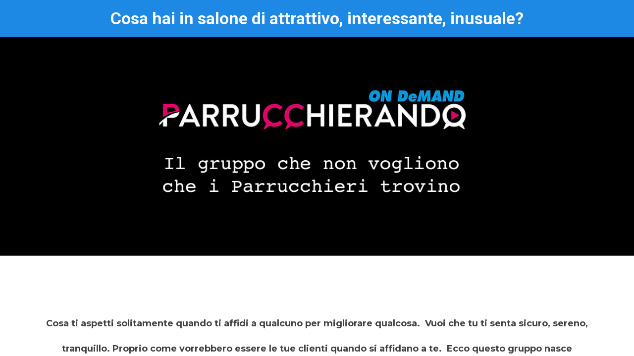

--- FILE ---
content_type: text/html
request_url: http://www.parrucchierandoondemand.com/
body_size: 261
content:
<html><head><meta name="viewport" content="width=device-width, initial-scale=1" /><title>www.parrucchierandoondemand.com</title></head><body style="margin:0px;padding:0px;overflow:hidden;"><iframe src="https://zle0fm6i.pages.infusionsoft.net/" frameborder="0" style="overflow:hidden;height:100%;width:100%;" height="100%" width="100%"></iframe></body></html>


--- FILE ---
content_type: text/html
request_url: https://zle0fm6i.pages.infusionsoft.net/
body_size: 39621
content:
<!DOCTYPE html><html lang="en"><head><title>index</title><meta charset="UTF-8"><meta http-equiv="X-UA-Compatible" content="IE=edge,chrome=1"><meta name="description" content=""><meta name="apple-mobile-web-app-capable" content="yes"><meta name="apple-mobile-web-app-status-bar-style" content="#2b2b34"><meta name="viewport" content="width=device-width,initial-scale=1"><meta name="keywords" content="html5, css3, js, convrrt, templates, campaigns, conversion campaigns, conversion funnels"><meta name="author" content="Convrrt - Landing Page Builder"><meta http-equiv="Expires" content="1000"><meta name="apple-mobile-web-app-capable" content="yes"><meta name="apple-mobile-web-app-status-bar-style" content="#2b2b34"><meta name="apple-mobile-web-app-title" content="index"><meta name="mobile-web-app-capable" content="yes"><meta property="og:title" content="Parrucchierando On Demand"><meta property="og:type" content="website"><meta property="og:url" content="https://www.facebook.com/groups/parrucchierandoondemand"><meta property="og:image" content=""><meta property="og:description" content="Il gruppo che non vogliono che i parrucchieri trovino"><meta property="fb:app_id" content="1696211987317191"><style type="text/css" id="material-display-none">.material-icons {
        display: none;
      }</style><meta name="robots" content="noindex, nofollow"> <meta name="facebook-domain-verification" content="wizit6qm68u3siexwqq0045orzq3jq" /> <script>(function () {
        window.cssQueue = ['core', 'themify', 'font-awesome', 'material'];

        window.cssLoaded = function () {
          var e = document.createElement('div');
          e.id = 'url2png-cheese';
          e.style = 'display: none';
          var body = document.querySelector('body');

          if (body) {
            body.appendChild(e);
          }
        };

        window.cssReady = function (sheet, key) {
          if (sheet.rel !== 'stylesheet') {
            sheet.rel = 'stylesheet';
            return;
          }

          cssQueue.splice(cssQueue.indexOf(key), 1);
          if (cssQueue.length === 0) {
            cssLoaded();
          }
        };
      })();</script><!--[if IE]>
      <link
        rel="stylesheet"
        type="text/css"
        href="https://npmcdn.com/flatpickr/dist/ie.css"
      />
    <![endif]--><link rel="stylesheet" href="https://cdn.jsdelivr.net/npm/flatpickr/dist/flatpickr.min.css"><link rel="stylesheet" href="https://cdnjs.cloudflare.com/ajax/libs/intl-tel-input/16.0.4/css/intlTelInput.css"><link rel="preload" href="https://cdn.convrrt.com/assets/css/v2/core-9f19f597c09954c271271a2d9cbfbe9578d52c55.min.css" as="style" onload="cssReady(this, 'core')"><noscript><link rel="stylesheet" href="https://cdn.convrrt.com/assets/css/v2/core-9f19f597c09954c271271a2d9cbfbe9578d52c55.min.css"></noscript><link rel="preload" href="https://cdn.convrrt.com/vendor/themify/themify-icons.css" as="style" onload="cssReady(this, 'themify')"><noscript><link rel="stylesheet" href="https://cdn.convrrt.com/vendor/themify/themify-icons.css"></noscript><link rel="preload" href="https://cdn.convrrt.com/vendor/font-awesome/4.7.0/css/font-awesome.min.css" as="style" onload="cssReady(this, 'font-awesome')"><noscript><link rel="stylesheet" href="https://cdn.convrrt.com/vendor/font-awesome/4.7.0/css/font-awesome.min.css"></noscript><link rel="preload" href="https://fonts.googleapis.com/icon?family=Material+Icons" as="style" onload="cssReady(this, 'material')"><noscript><link rel="stylesheet" href="https://fonts.googleapis.com/icon?family=Material+Icons"></noscript><link rel="stylesheet" href="https://cdn.jsdelivr.net/npm/gridstack@7.2.2/dist/gridstack.min.css"><script src="https://cdn.jsdelivr.net/npm/gridstack@7.2.2/dist/gridstack-all.min.js"></script>  <link rel="icon" href="https://www.parrucchierandoondemand.com"><style id="critical-styles" type="text/css"></style><style id="element-styles" type="text/css">.bgImage-0-1584-1 {
  top: 0;
  left: 0;
  right: 0;
  bottom: 0;
  z-index: 0;
  position: absolute;
  background-size: cover;
  background-repeat: no-repeat;
  background-position: center center;
}
@media only screen and (max-width: 767px) {
  .bgImage-0-1584-1 {
    background-attachment: scroll;
  }
}
  .bgColor-0-1584-2 {
    top: 0;
    left: 0;
    right: 0;
    bottom: 0;
    z-index: 0;
    position: absolute;
    background-color: hsl(208, 79.3%, 50.8%);
  }
  .overlayColor-0-1584-3 {
    top: 0;
    left: 0;
    right: 0;
    bottom: 0;
    z-index: -1;
    position: absolute;
    background-color: hsl(208, 79.3%, 50.8%);
  }
  .content-0-1584-4 {
    color: #FFFFFF;
  }
  
  .content-0-1584-4 .form-simple input::placeholder, .content-0-1584-4 .form-material input::placeholder, .content-0-1584-4 .form-creative input::placeholder, .content-0-1584-4 .form-minimalist input::placeholder, .content-0-1584-4 .form-simple input, .content-0-1584-4 .form-material input, .content-0-1584-4 .form-creative input, .content-0-1584-4 .form-minimalist input
 {
    color: #FFFFFF;
  }
  .content-0-1584-4 .form-creative input, .content-0-1584-4 .form-minimalist input {
    border: 1px solid #FFFFFF;
  }
  .content-0-1584-4 .form-simple input {
    border-bottom: 1px solid #FFFFFF;
  }
  .content-0-1584-4 .form-material input {
    border-bottom: 1px solid #FFFFFF;
  }
  .bgShape-0-1584-5 {
    left: 0;
    width: 100%;
    height: auto;
    z-index: 0;
    overflow: hidden;
    position: absolute;
    line-height: 0;
  }
  .bgShape-0-1584-5 svg {
    left: 0;
    display: block;
    position: relative;
  }
  .content-0-1584-6 {
    position: relative;
  }
  .bgColor-0-1584-7 {
    top: 0;
    left: 0;
    right: 0;
    bottom: 0;
    position: absolute;
    border-radius: 0px;
  }
  .bgImage-0-1584-8 {
    top: 0;
    left: 0;
    right: 0;
    bottom: 0;
    position: absolute;
    background-size: cover;
    background-repeat: no-repeat;
    background-position: center center;
  }
  .bgColor-0-1584-9 {
    top: 0;
    left: 0;
    right: 0;
    bottom: 0;
    position: absolute;
    border-width: 0px;
    border-radius: 0px;
  }
  .content-0-1584-10 {
    width: 100%;
    height: 100%;
    z-index: 1;
    position: relative;
  }
  .content-0-1584-10 .form-creative input, .content-0-1584-10 .form-minimalist input {
    border: 1px solid null;
  }
  .content-0-1584-10 .form-simple input {
    border-bottom: 1px solid null;
  }
  .content-0-1584-10 .form-material input {
    border-bottom: 1px solid null;
  }
  .cvtListContainer-0-1584-11 .cvt-clist {
    padding: 0 0 0 .8em;
  }
  .cvtListContainer-0-1584-11 .cvt-clist li {
    margin-left: 1.25rem;
    padding-left: .4rem;
  }
  .cvtListContainer-0-1584-11 .cvt-clist.quote-left > li {
    list-style-type: "\f10d";
  }
  .cvtListContainer-0-1584-11 .cvt-clist.book > li {
    list-style-type: "\f02d";
  }
  .cvtListContainer-0-1584-11 .cvt-clist.times-circle > li {
    list-style-type: "\f057";
  }
  .cvtListContainer-0-1584-11 .cvt-clist.times > li {
    list-style-type: "\f00d";
  }
  .cvtListContainer-0-1584-11 .cvt-clist.bolt > li {
    list-style-type: "\f0e7";
  }
  .cvtListContainer-0-1584-11 .cvt-clist.lightbulb > li {
    list-style-type: "\f0eb";
  }
  .cvtListContainer-0-1584-11 .cvt-clist.hand-point-right > li {
    list-style-type: "\f0a4";
  }
  .cvtListContainer-0-1584-11 .cvt-clist.dot-circle > li {
    list-style-type: "\f192";
  }
  .cvtListContainer-0-1584-11 .cvt-clist.long-arrow-right > li {
    list-style-type: "\f178";
  }
  .cvtListContainer-0-1584-11 .cvt-clist.share > li {
    list-style-type: "\f064";
  }
  .cvtListContainer-0-1584-11 .cvt-clist.angle-right > li {
    list-style-type: "\f105";
  }
  .cvtListContainer-0-1584-11 .cvt-clist.chevron-right > li {
    list-style-type: "\f054";
  }
  .cvtListContainer-0-1584-11 .cvt-clist.arrow-right > li {
    list-style-type: "\f061";
  }
  .cvtListContainer-0-1584-11 .cvt-clist.star > li {
    list-style-type: "\f005";
  }
  .cvtListContainer-0-1584-11 .cvt-clist.heart > li {
    list-style-type: "\f004";
  }
  .cvtListContainer-0-1584-11 .cvt-clist.whatsapp > li {
    list-style-type: "\f232";
  }
  .cvtListContainer-0-1584-11 .cvt-clist.phone-square > li {
    list-style-type: "\f098";
  }
  .cvtListContainer-0-1584-11 .cvt-clist.mobile > li {
    list-style-type: "\f10b";
  }
  .cvtListContainer-0-1584-11 .cvt-clist.phone > li {
    list-style-type: "\f095";
  }
  .cvtListContainer-0-1584-11 .cvt-clist.calendar-check > li {
    list-style-type: "\f274";
  }
  .cvtListContainer-0-1584-11 .cvt-clist.circle-check > li {
    list-style-type: "\f058";
  }
  .cvtListContainer-0-1584-11 .cvt-clist.square-check > li {
    list-style-type: "\f14a";
  }
  .cvtListContainer-0-1584-11 .cvt-clist.check > li {
    list-style-type: "\f00c";
  }
  .cvtListContainer-0-1584-11 .cvt-clist li::marker {
    display: inline-block;
    font-family: FontAwesome;
  }
  .shadowStyling-0-1584-12.text-shadow-basic {
    text-shadow: 2px 3px 5px rgba(0,0,0,0.5);
  }
  .shadowStyling-0-1584-12.text-shadow-hard {
    text-shadow: 5px 5px 0px rgba(0,0,0,0.2);
  }
  .shadowStyling-0-1584-12.text-shadow-heavy {
    text-shadow: 0px 4px 3px rgba(0,0,0,0.4),0px 8px 13px rgba(0,0,0,0.1),0px 18px 23px rgba(0,0,0,0.1);
  }
  .shadowStyling-0-1584-12.text-shadow-letterpress {
    text-shadow: 2px 2px 3px rgba(255,255,255,0.1);
  }
  .bgImage-0-1584-13 {
    top: 0;
    left: 0;
    right: 0;
    bottom: 0;
    z-index: 0;
    position: absolute;
    background-size: cover;
    background-repeat: no-repeat;
    background-position: center center;
  }
@media only screen and (max-width: 767px) {
  .bgImage-0-1584-13 {
    background-attachment: scroll;
  }
}
  .bgColor-0-1584-14 {
    top: 0;
    left: 0;
    right: 0;
    bottom: 0;
    z-index: 0;
    position: absolute;
    background-color: hsl(0, 0%, 0%);
  }
  .overlayColor-0-1584-15 {
    top: 0;
    left: 0;
    right: 0;
    bottom: 0;
    z-index: -1;
    position: absolute;
    background-color: hsl(0, 0%, 0%);
  }
  .content-0-1584-16 {
    color: #FFFFFF;
  }
  
  .content-0-1584-16 .form-simple input::placeholder, .content-0-1584-16 .form-material input::placeholder, .content-0-1584-16 .form-creative input::placeholder, .content-0-1584-16 .form-minimalist input::placeholder, .content-0-1584-16 .form-simple input, .content-0-1584-16 .form-material input, .content-0-1584-16 .form-creative input, .content-0-1584-16 .form-minimalist input
 {
    color: #FFFFFF;
  }
  .content-0-1584-16 .form-creative input, .content-0-1584-16 .form-minimalist input {
    border: 1px solid #FFFFFF;
  }
  .content-0-1584-16 .form-simple input {
    border-bottom: 1px solid #FFFFFF;
  }
  .content-0-1584-16 .form-material input {
    border-bottom: 1px solid #FFFFFF;
  }
  .bgShape-0-1584-17 {
    left: 0;
    width: 100%;
    height: auto;
    z-index: 0;
    overflow: hidden;
    position: absolute;
    line-height: 0;
  }
  .bgShape-0-1584-17 svg {
    left: 0;
    display: block;
    position: relative;
  }
  .content-0-1584-18 {
    position: relative;
  }
  .bgColor-0-1584-19 {
    top: 0;
    left: 0;
    right: 0;
    bottom: 0;
    position: absolute;
    border-radius: 0px;
  }
  .bgImage-0-1584-20 {
    top: 0;
    left: 0;
    right: 0;
    bottom: 0;
    position: absolute;
    background-size: cover;
    background-repeat: no-repeat;
    background-position: center center;
  }
  .bgColor-0-1584-21 {
    top: 0;
    left: 0;
    right: 0;
    bottom: 0;
    position: absolute;
    border-width: 0px;
    border-radius: 0px;
  }
  .content-0-1584-22 {
    width: 100%;
    height: 100%;
    z-index: 1;
    position: relative;
  }
  .content-0-1584-22 .form-creative input, .content-0-1584-22 .form-minimalist input {
    border: 1px solid null;
  }
  .content-0-1584-22 .form-simple input {
    border-bottom: 1px solid null;
  }
  .content-0-1584-22 .form-material input {
    border-bottom: 1px solid null;
  }





  .bgImage-0-1584-24 {
    top: 0;
    left: 0;
    right: 0;
    bottom: 0;
    z-index: 0;
    position: absolute;
    background-size: cover;
    background-repeat: no-repeat;
    background-position: center center;
  }
@media only screen and (max-width: 767px) {
  .bgImage-0-1584-24 {
    background-attachment: scroll;
  }
}
  .bgColor-0-1584-25 {
    top: 0;
    left: 0;
    right: 0;
    bottom: 0;
    z-index: 0;
    position: absolute;
  }
  .overlayColor-0-1584-26 {
    top: 0;
    left: 0;
    right: 0;
    bottom: 0;
    z-index: -1;
    position: absolute;
  }
  .content-0-1584-27 .form-creative input, .content-0-1584-27 .form-minimalist input {
    border: 1px solid null;
  }
  .content-0-1584-27 .form-simple input {
    border-bottom: 1px solid null;
  }
  .content-0-1584-27 .form-material input {
    border-bottom: 1px solid null;
  }
  .bgShape-0-1584-28 {
    left: 0;
    width: 100%;
    height: auto;
    z-index: 0;
    overflow: hidden;
    position: absolute;
    line-height: 0;
  }
  .bgShape-0-1584-28 svg {
    left: 0;
    display: block;
    position: relative;
  }
  .content-0-1584-29 {
    position: relative;
  }
  .bgColor-0-1584-30 {
    top: 0;
    left: 0;
    right: 0;
    bottom: 0;
    position: absolute;
    border-radius: 0px;
  }
  .bgImage-0-1584-31 {
    top: 0;
    left: 0;
    right: 0;
    bottom: 0;
    position: absolute;
    background-size: cover;
    background-repeat: no-repeat;
    background-position: center center;
  }
  .bgColor-0-1584-32 {
    top: 0;
    left: 0;
    right: 0;
    bottom: 0;
    position: absolute;
    border-width: 0px;
    border-radius: 0px;
  }
  .content-0-1584-33 {
    width: 100%;
    height: 100%;
    z-index: 1;
    position: relative;
  }
  .content-0-1584-33 .form-creative input, .content-0-1584-33 .form-minimalist input {
    border: 1px solid null;
  }
  .content-0-1584-33 .form-simple input {
    border-bottom: 1px solid null;
  }
  .content-0-1584-33 .form-material input {
    border-bottom: 1px solid null;
  }
  .cvtListContainer-0-1584-34 .cvt-clist {
    padding: 0 0 0 .8em;
  }
  .cvtListContainer-0-1584-34 .cvt-clist li {
    margin-left: 1.25rem;
    padding-left: .4rem;
  }
  .cvtListContainer-0-1584-34 .cvt-clist.quote-left > li {
    list-style-type: "\f10d";
  }
  .cvtListContainer-0-1584-34 .cvt-clist.book > li {
    list-style-type: "\f02d";
  }
  .cvtListContainer-0-1584-34 .cvt-clist.times-circle > li {
    list-style-type: "\f057";
  }
  .cvtListContainer-0-1584-34 .cvt-clist.times > li {
    list-style-type: "\f00d";
  }
  .cvtListContainer-0-1584-34 .cvt-clist.bolt > li {
    list-style-type: "\f0e7";
  }
  .cvtListContainer-0-1584-34 .cvt-clist.lightbulb > li {
    list-style-type: "\f0eb";
  }
  .cvtListContainer-0-1584-34 .cvt-clist.hand-point-right > li {
    list-style-type: "\f0a4";
  }
  .cvtListContainer-0-1584-34 .cvt-clist.dot-circle > li {
    list-style-type: "\f192";
  }
  .cvtListContainer-0-1584-34 .cvt-clist.long-arrow-right > li {
    list-style-type: "\f178";
  }
  .cvtListContainer-0-1584-34 .cvt-clist.share > li {
    list-style-type: "\f064";
  }
  .cvtListContainer-0-1584-34 .cvt-clist.angle-right > li {
    list-style-type: "\f105";
  }
  .cvtListContainer-0-1584-34 .cvt-clist.chevron-right > li {
    list-style-type: "\f054";
  }
  .cvtListContainer-0-1584-34 .cvt-clist.arrow-right > li {
    list-style-type: "\f061";
  }
  .cvtListContainer-0-1584-34 .cvt-clist.star > li {
    list-style-type: "\f005";
  }
  .cvtListContainer-0-1584-34 .cvt-clist.heart > li {
    list-style-type: "\f004";
  }
  .cvtListContainer-0-1584-34 .cvt-clist.whatsapp > li {
    list-style-type: "\f232";
  }
  .cvtListContainer-0-1584-34 .cvt-clist.phone-square > li {
    list-style-type: "\f098";
  }
  .cvtListContainer-0-1584-34 .cvt-clist.mobile > li {
    list-style-type: "\f10b";
  }
  .cvtListContainer-0-1584-34 .cvt-clist.phone > li {
    list-style-type: "\f095";
  }
  .cvtListContainer-0-1584-34 .cvt-clist.calendar-check > li {
    list-style-type: "\f274";
  }
  .cvtListContainer-0-1584-34 .cvt-clist.circle-check > li {
    list-style-type: "\f058";
  }
  .cvtListContainer-0-1584-34 .cvt-clist.square-check > li {
    list-style-type: "\f14a";
  }
  .cvtListContainer-0-1584-34 .cvt-clist.check > li {
    list-style-type: "\f00c";
  }
  .cvtListContainer-0-1584-34 .cvt-clist li::marker {
    display: inline-block;
    font-family: FontAwesome;
  }
  .shadowStyling-0-1584-35.text-shadow-basic {
    text-shadow: 2px 3px 5px rgba(0,0,0,0.5);
  }
  .shadowStyling-0-1584-35.text-shadow-hard {
    text-shadow: 5px 5px 0px rgba(0,0,0,0.2);
  }
  .shadowStyling-0-1584-35.text-shadow-heavy {
    text-shadow: 0px 4px 3px rgba(0,0,0,0.4),0px 8px 13px rgba(0,0,0,0.1),0px 18px 23px rgba(0,0,0,0.1);
  }
  .shadowStyling-0-1584-35.text-shadow-letterpress {
    text-shadow: 2px 2px 3px rgba(255,255,255,0.1);
  }

  .cvtListContainer-0-1584-37 .cvt-clist {
    padding: 0 0 0 .8em;
  }
  .cvtListContainer-0-1584-37 .cvt-clist li {
    margin-left: 1.25rem;
    padding-left: .4rem;
  }
  .cvtListContainer-0-1584-37 .cvt-clist.quote-left > li {
    list-style-type: "\f10d";
  }
  .cvtListContainer-0-1584-37 .cvt-clist.book > li {
    list-style-type: "\f02d";
  }
  .cvtListContainer-0-1584-37 .cvt-clist.times-circle > li {
    list-style-type: "\f057";
  }
  .cvtListContainer-0-1584-37 .cvt-clist.times > li {
    list-style-type: "\f00d";
  }
  .cvtListContainer-0-1584-37 .cvt-clist.bolt > li {
    list-style-type: "\f0e7";
  }
  .cvtListContainer-0-1584-37 .cvt-clist.lightbulb > li {
    list-style-type: "\f0eb";
  }
  .cvtListContainer-0-1584-37 .cvt-clist.hand-point-right > li {
    list-style-type: "\f0a4";
  }
  .cvtListContainer-0-1584-37 .cvt-clist.dot-circle > li {
    list-style-type: "\f192";
  }
  .cvtListContainer-0-1584-37 .cvt-clist.long-arrow-right > li {
    list-style-type: "\f178";
  }
  .cvtListContainer-0-1584-37 .cvt-clist.share > li {
    list-style-type: "\f064";
  }
  .cvtListContainer-0-1584-37 .cvt-clist.angle-right > li {
    list-style-type: "\f105";
  }
  .cvtListContainer-0-1584-37 .cvt-clist.chevron-right > li {
    list-style-type: "\f054";
  }
  .cvtListContainer-0-1584-37 .cvt-clist.arrow-right > li {
    list-style-type: "\f061";
  }
  .cvtListContainer-0-1584-37 .cvt-clist.star > li {
    list-style-type: "\f005";
  }
  .cvtListContainer-0-1584-37 .cvt-clist.heart > li {
    list-style-type: "\f004";
  }
  .cvtListContainer-0-1584-37 .cvt-clist.whatsapp > li {
    list-style-type: "\f232";
  }
  .cvtListContainer-0-1584-37 .cvt-clist.phone-square > li {
    list-style-type: "\f098";
  }
  .cvtListContainer-0-1584-37 .cvt-clist.mobile > li {
    list-style-type: "\f10b";
  }
  .cvtListContainer-0-1584-37 .cvt-clist.phone > li {
    list-style-type: "\f095";
  }
  .cvtListContainer-0-1584-37 .cvt-clist.calendar-check > li {
    list-style-type: "\f274";
  }
  .cvtListContainer-0-1584-37 .cvt-clist.circle-check > li {
    list-style-type: "\f058";
  }
  .cvtListContainer-0-1584-37 .cvt-clist.square-check > li {
    list-style-type: "\f14a";
  }
  .cvtListContainer-0-1584-37 .cvt-clist.check > li {
    list-style-type: "\f00c";
  }
  .cvtListContainer-0-1584-37 .cvt-clist li::marker {
    display: inline-block;
    font-family: FontAwesome;
  }
  .shadowStyling-0-1584-38.text-shadow-basic {
    text-shadow: 2px 3px 5px rgba(0,0,0,0.5);
  }
  .shadowStyling-0-1584-38.text-shadow-hard {
    text-shadow: 5px 5px 0px rgba(0,0,0,0.2);
  }
  .shadowStyling-0-1584-38.text-shadow-heavy {
    text-shadow: 0px 4px 3px rgba(0,0,0,0.4),0px 8px 13px rgba(0,0,0,0.1),0px 18px 23px rgba(0,0,0,0.1);
  }
  .shadowStyling-0-1584-38.text-shadow-letterpress {
    text-shadow: 2px 2px 3px rgba(255,255,255,0.1);
  }
  .cvtListContainer-0-1584-39 .cvt-clist {
    padding: 0 0 0 .8em;
  }
  .cvtListContainer-0-1584-39 .cvt-clist li {
    margin-left: 1.25rem;
    padding-left: .4rem;
  }
  .cvtListContainer-0-1584-39 .cvt-clist.quote-left > li {
    list-style-type: "\f10d";
  }
  .cvtListContainer-0-1584-39 .cvt-clist.book > li {
    list-style-type: "\f02d";
  }
  .cvtListContainer-0-1584-39 .cvt-clist.times-circle > li {
    list-style-type: "\f057";
  }
  .cvtListContainer-0-1584-39 .cvt-clist.times > li {
    list-style-type: "\f00d";
  }
  .cvtListContainer-0-1584-39 .cvt-clist.bolt > li {
    list-style-type: "\f0e7";
  }
  .cvtListContainer-0-1584-39 .cvt-clist.lightbulb > li {
    list-style-type: "\f0eb";
  }
  .cvtListContainer-0-1584-39 .cvt-clist.hand-point-right > li {
    list-style-type: "\f0a4";
  }
  .cvtListContainer-0-1584-39 .cvt-clist.dot-circle > li {
    list-style-type: "\f192";
  }
  .cvtListContainer-0-1584-39 .cvt-clist.long-arrow-right > li {
    list-style-type: "\f178";
  }
  .cvtListContainer-0-1584-39 .cvt-clist.share > li {
    list-style-type: "\f064";
  }
  .cvtListContainer-0-1584-39 .cvt-clist.angle-right > li {
    list-style-type: "\f105";
  }
  .cvtListContainer-0-1584-39 .cvt-clist.chevron-right > li {
    list-style-type: "\f054";
  }
  .cvtListContainer-0-1584-39 .cvt-clist.arrow-right > li {
    list-style-type: "\f061";
  }
  .cvtListContainer-0-1584-39 .cvt-clist.star > li {
    list-style-type: "\f005";
  }
  .cvtListContainer-0-1584-39 .cvt-clist.heart > li {
    list-style-type: "\f004";
  }
  .cvtListContainer-0-1584-39 .cvt-clist.whatsapp > li {
    list-style-type: "\f232";
  }
  .cvtListContainer-0-1584-39 .cvt-clist.phone-square > li {
    list-style-type: "\f098";
  }
  .cvtListContainer-0-1584-39 .cvt-clist.mobile > li {
    list-style-type: "\f10b";
  }
  .cvtListContainer-0-1584-39 .cvt-clist.phone > li {
    list-style-type: "\f095";
  }
  .cvtListContainer-0-1584-39 .cvt-clist.calendar-check > li {
    list-style-type: "\f274";
  }
  .cvtListContainer-0-1584-39 .cvt-clist.circle-check > li {
    list-style-type: "\f058";
  }
  .cvtListContainer-0-1584-39 .cvt-clist.square-check > li {
    list-style-type: "\f14a";
  }
  .cvtListContainer-0-1584-39 .cvt-clist.check > li {
    list-style-type: "\f00c";
  }
  .cvtListContainer-0-1584-39 .cvt-clist li::marker {
    display: inline-block;
    font-family: FontAwesome;
  }
  .shadowStyling-0-1584-40.text-shadow-basic {
    text-shadow: 2px 3px 5px rgba(0,0,0,0.5);
  }
  .shadowStyling-0-1584-40.text-shadow-hard {
    text-shadow: 5px 5px 0px rgba(0,0,0,0.2);
  }
  .shadowStyling-0-1584-40.text-shadow-heavy {
    text-shadow: 0px 4px 3px rgba(0,0,0,0.4),0px 8px 13px rgba(0,0,0,0.1),0px 18px 23px rgba(0,0,0,0.1);
  }
  .shadowStyling-0-1584-40.text-shadow-letterpress {
    text-shadow: 2px 2px 3px rgba(255,255,255,0.1);
  }
  .hr-0-1584-41 {
    border-top: 2px solid rgba(0, 0, 0, .1);
  }
  .theme-0-1584-42 {
    color: #FFFFFF;
    font-size: 18px;
    font-family: "Arimo", sans-serif;
    font-weight: 400;
    border-color: hsl(122.60000000000002, 41%, 44.5%);
    outline-width: 0px;
    background-color: hsl(122.60000000000002, 41%, 44.5%);
  }
  .theme-0-1584-42:hover {
    color: #FFFFFF;
    border-color: hsl(122.60000000000002, 41%, 44.5%);
    outline-width: 0px;
    background-color: hsl(122.60000000000002, 41%, 40.1%);
  }
  .theme-0-1584-42:active {
    color: #FFFFFF !important;
    border-color: hsl(122.60000000000002, 41%, 44.5%) !important;
    outline-width: 0px;
    background-color: hsl(122.60000000000002, 41%, 40.1%) !important;
  }
  .theme-0-1584-42:focus {
    color: #FFFFFF;
    box-shadow: 0 0 0 2px hsl(122.60000000000002, 41%, 44.5%);
    border-color: hsl(122.60000000000002, 41%, 44.5%);
    outline-width: 0px;
    background-color: hsl(122.60000000000002, 41%, 40.1%);
  }
  .themeOutline-0-1584-43 {
    color: hsl(122.60000000000002, 41%, 44.5%);
    border-color: hsl(122.60000000000002, 41%, 44.5%);
    outline-width: 0px;
    background-color: transparent;
  }
  .themeOutline-0-1584-43:hover {
    color: #FFFFFF;
    font-size: 18px;
    font-family: "Arimo", sans-serif;
    font-weight: 400;
    border-color: hsl(122.60000000000002, 41%, 44.5%);
    outline-width: 0px;
    background-color: hsl(122.60000000000002, 41%, 44.5%);
  }
  .themeOutline-0-1584-43:active {
    color: #FFFFFF;
    font-size: 18px;
    font-family: "Arimo", sans-serif;
    font-weight: 400;
    border-color: hsl(122.60000000000002, 41%, 44.5%);
    outline-width: 0px;
    background-color: hsl(122.60000000000002, 41%, 44.5%);
  }
  .themeOutline-0-1584-43:focus {
    color: hsl(122.60000000000002, 41%, 44.5%);
    border-color: hsl(122.60000000000002, 41%, 44.5%);
    outline-width: 0px;
    background-color: transparent;
  }
  .hr-0-1584-45 {
    border-top: 2px solid rgba(0, 0, 0, .1);
  }
  .cvtListContainer-0-1584-46 .cvt-clist {
    padding: 0 0 0 .8em;
  }
  .cvtListContainer-0-1584-46 .cvt-clist li {
    margin-left: 1.25rem;
    padding-left: .4rem;
  }
  .cvtListContainer-0-1584-46 .cvt-clist.quote-left > li {
    list-style-type: "\f10d";
  }
  .cvtListContainer-0-1584-46 .cvt-clist.book > li {
    list-style-type: "\f02d";
  }
  .cvtListContainer-0-1584-46 .cvt-clist.times-circle > li {
    list-style-type: "\f057";
  }
  .cvtListContainer-0-1584-46 .cvt-clist.times > li {
    list-style-type: "\f00d";
  }
  .cvtListContainer-0-1584-46 .cvt-clist.bolt > li {
    list-style-type: "\f0e7";
  }
  .cvtListContainer-0-1584-46 .cvt-clist.lightbulb > li {
    list-style-type: "\f0eb";
  }
  .cvtListContainer-0-1584-46 .cvt-clist.hand-point-right > li {
    list-style-type: "\f0a4";
  }
  .cvtListContainer-0-1584-46 .cvt-clist.dot-circle > li {
    list-style-type: "\f192";
  }
  .cvtListContainer-0-1584-46 .cvt-clist.long-arrow-right > li {
    list-style-type: "\f178";
  }
  .cvtListContainer-0-1584-46 .cvt-clist.share > li {
    list-style-type: "\f064";
  }
  .cvtListContainer-0-1584-46 .cvt-clist.angle-right > li {
    list-style-type: "\f105";
  }
  .cvtListContainer-0-1584-46 .cvt-clist.chevron-right > li {
    list-style-type: "\f054";
  }
  .cvtListContainer-0-1584-46 .cvt-clist.arrow-right > li {
    list-style-type: "\f061";
  }
  .cvtListContainer-0-1584-46 .cvt-clist.star > li {
    list-style-type: "\f005";
  }
  .cvtListContainer-0-1584-46 .cvt-clist.heart > li {
    list-style-type: "\f004";
  }
  .cvtListContainer-0-1584-46 .cvt-clist.whatsapp > li {
    list-style-type: "\f232";
  }
  .cvtListContainer-0-1584-46 .cvt-clist.phone-square > li {
    list-style-type: "\f098";
  }
  .cvtListContainer-0-1584-46 .cvt-clist.mobile > li {
    list-style-type: "\f10b";
  }
  .cvtListContainer-0-1584-46 .cvt-clist.phone > li {
    list-style-type: "\f095";
  }
  .cvtListContainer-0-1584-46 .cvt-clist.calendar-check > li {
    list-style-type: "\f274";
  }
  .cvtListContainer-0-1584-46 .cvt-clist.circle-check > li {
    list-style-type: "\f058";
  }
  .cvtListContainer-0-1584-46 .cvt-clist.square-check > li {
    list-style-type: "\f14a";
  }
  .cvtListContainer-0-1584-46 .cvt-clist.check > li {
    list-style-type: "\f00c";
  }
  .cvtListContainer-0-1584-46 .cvt-clist li::marker {
    display: inline-block;
    font-family: FontAwesome;
  }
  .shadowStyling-0-1584-47.text-shadow-basic {
    text-shadow: 2px 3px 5px rgba(0,0,0,0.5);
  }
  .shadowStyling-0-1584-47.text-shadow-hard {
    text-shadow: 5px 5px 0px rgba(0,0,0,0.2);
  }
  .shadowStyling-0-1584-47.text-shadow-heavy {
    text-shadow: 0px 4px 3px rgba(0,0,0,0.4),0px 8px 13px rgba(0,0,0,0.1),0px 18px 23px rgba(0,0,0,0.1);
  }
  .shadowStyling-0-1584-47.text-shadow-letterpress {
    text-shadow: 2px 2px 3px rgba(255,255,255,0.1);
  }
  .cvtListContainer-0-1584-48 .cvt-clist {
    padding: 0 0 0 .8em;
  }
  .cvtListContainer-0-1584-48 .cvt-clist li {
    margin-left: 1.25rem;
    padding-left: .4rem;
  }
  .cvtListContainer-0-1584-48 .cvt-clist.quote-left > li {
    list-style-type: "\f10d";
  }
  .cvtListContainer-0-1584-48 .cvt-clist.book > li {
    list-style-type: "\f02d";
  }
  .cvtListContainer-0-1584-48 .cvt-clist.times-circle > li {
    list-style-type: "\f057";
  }
  .cvtListContainer-0-1584-48 .cvt-clist.times > li {
    list-style-type: "\f00d";
  }
  .cvtListContainer-0-1584-48 .cvt-clist.bolt > li {
    list-style-type: "\f0e7";
  }
  .cvtListContainer-0-1584-48 .cvt-clist.lightbulb > li {
    list-style-type: "\f0eb";
  }
  .cvtListContainer-0-1584-48 .cvt-clist.hand-point-right > li {
    list-style-type: "\f0a4";
  }
  .cvtListContainer-0-1584-48 .cvt-clist.dot-circle > li {
    list-style-type: "\f192";
  }
  .cvtListContainer-0-1584-48 .cvt-clist.long-arrow-right > li {
    list-style-type: "\f178";
  }
  .cvtListContainer-0-1584-48 .cvt-clist.share > li {
    list-style-type: "\f064";
  }
  .cvtListContainer-0-1584-48 .cvt-clist.angle-right > li {
    list-style-type: "\f105";
  }
  .cvtListContainer-0-1584-48 .cvt-clist.chevron-right > li {
    list-style-type: "\f054";
  }
  .cvtListContainer-0-1584-48 .cvt-clist.arrow-right > li {
    list-style-type: "\f061";
  }
  .cvtListContainer-0-1584-48 .cvt-clist.star > li {
    list-style-type: "\f005";
  }
  .cvtListContainer-0-1584-48 .cvt-clist.heart > li {
    list-style-type: "\f004";
  }
  .cvtListContainer-0-1584-48 .cvt-clist.whatsapp > li {
    list-style-type: "\f232";
  }
  .cvtListContainer-0-1584-48 .cvt-clist.phone-square > li {
    list-style-type: "\f098";
  }
  .cvtListContainer-0-1584-48 .cvt-clist.mobile > li {
    list-style-type: "\f10b";
  }
  .cvtListContainer-0-1584-48 .cvt-clist.phone > li {
    list-style-type: "\f095";
  }
  .cvtListContainer-0-1584-48 .cvt-clist.calendar-check > li {
    list-style-type: "\f274";
  }
  .cvtListContainer-0-1584-48 .cvt-clist.circle-check > li {
    list-style-type: "\f058";
  }
  .cvtListContainer-0-1584-48 .cvt-clist.square-check > li {
    list-style-type: "\f14a";
  }
  .cvtListContainer-0-1584-48 .cvt-clist.check > li {
    list-style-type: "\f00c";
  }
  .cvtListContainer-0-1584-48 .cvt-clist li::marker {
    display: inline-block;
    font-family: FontAwesome;
  }
  .shadowStyling-0-1584-49.text-shadow-basic {
    text-shadow: 2px 3px 5px rgba(0,0,0,0.5);
  }
  .shadowStyling-0-1584-49.text-shadow-hard {
    text-shadow: 5px 5px 0px rgba(0,0,0,0.2);
  }
  .shadowStyling-0-1584-49.text-shadow-heavy {
    text-shadow: 0px 4px 3px rgba(0,0,0,0.4),0px 8px 13px rgba(0,0,0,0.1),0px 18px 23px rgba(0,0,0,0.1);
  }
  .shadowStyling-0-1584-49.text-shadow-letterpress {
    text-shadow: 2px 2px 3px rgba(255,255,255,0.1);
  }
  .hr-0-1584-50 {
    border-top: 2px solid rgba(0, 0, 0, .1);
  }
  .hr-0-1584-51 {
    border-top: 2px solid rgba(0, 0, 0, .1);
  }

  .cvtListContainer-0-1584-53 .cvt-clist {
    padding: 0 0 0 .8em;
  }
  .cvtListContainer-0-1584-53 .cvt-clist li {
    margin-left: 1.25rem;
    padding-left: .4rem;
  }
  .cvtListContainer-0-1584-53 .cvt-clist.quote-left > li {
    list-style-type: "\f10d";
  }
  .cvtListContainer-0-1584-53 .cvt-clist.book > li {
    list-style-type: "\f02d";
  }
  .cvtListContainer-0-1584-53 .cvt-clist.times-circle > li {
    list-style-type: "\f057";
  }
  .cvtListContainer-0-1584-53 .cvt-clist.times > li {
    list-style-type: "\f00d";
  }
  .cvtListContainer-0-1584-53 .cvt-clist.bolt > li {
    list-style-type: "\f0e7";
  }
  .cvtListContainer-0-1584-53 .cvt-clist.lightbulb > li {
    list-style-type: "\f0eb";
  }
  .cvtListContainer-0-1584-53 .cvt-clist.hand-point-right > li {
    list-style-type: "\f0a4";
  }
  .cvtListContainer-0-1584-53 .cvt-clist.dot-circle > li {
    list-style-type: "\f192";
  }
  .cvtListContainer-0-1584-53 .cvt-clist.long-arrow-right > li {
    list-style-type: "\f178";
  }
  .cvtListContainer-0-1584-53 .cvt-clist.share > li {
    list-style-type: "\f064";
  }
  .cvtListContainer-0-1584-53 .cvt-clist.angle-right > li {
    list-style-type: "\f105";
  }
  .cvtListContainer-0-1584-53 .cvt-clist.chevron-right > li {
    list-style-type: "\f054";
  }
  .cvtListContainer-0-1584-53 .cvt-clist.arrow-right > li {
    list-style-type: "\f061";
  }
  .cvtListContainer-0-1584-53 .cvt-clist.star > li {
    list-style-type: "\f005";
  }
  .cvtListContainer-0-1584-53 .cvt-clist.heart > li {
    list-style-type: "\f004";
  }
  .cvtListContainer-0-1584-53 .cvt-clist.whatsapp > li {
    list-style-type: "\f232";
  }
  .cvtListContainer-0-1584-53 .cvt-clist.phone-square > li {
    list-style-type: "\f098";
  }
  .cvtListContainer-0-1584-53 .cvt-clist.mobile > li {
    list-style-type: "\f10b";
  }
  .cvtListContainer-0-1584-53 .cvt-clist.phone > li {
    list-style-type: "\f095";
  }
  .cvtListContainer-0-1584-53 .cvt-clist.calendar-check > li {
    list-style-type: "\f274";
  }
  .cvtListContainer-0-1584-53 .cvt-clist.circle-check > li {
    list-style-type: "\f058";
  }
  .cvtListContainer-0-1584-53 .cvt-clist.square-check > li {
    list-style-type: "\f14a";
  }
  .cvtListContainer-0-1584-53 .cvt-clist.check > li {
    list-style-type: "\f00c";
  }
  .cvtListContainer-0-1584-53 .cvt-clist li::marker {
    display: inline-block;
    font-family: FontAwesome;
  }
  .shadowStyling-0-1584-54.text-shadow-basic {
    text-shadow: 2px 3px 5px rgba(0,0,0,0.5);
  }
  .shadowStyling-0-1584-54.text-shadow-hard {
    text-shadow: 5px 5px 0px rgba(0,0,0,0.2);
  }
  .shadowStyling-0-1584-54.text-shadow-heavy {
    text-shadow: 0px 4px 3px rgba(0,0,0,0.4),0px 8px 13px rgba(0,0,0,0.1),0px 18px 23px rgba(0,0,0,0.1);
  }
  .shadowStyling-0-1584-54.text-shadow-letterpress {
    text-shadow: 2px 2px 3px rgba(255,255,255,0.1);
  }

  .cvtListContainer-0-1584-56 .cvt-clist {
    padding: 0 0 0 .8em;
  }
  .cvtListContainer-0-1584-56 .cvt-clist li {
    margin-left: 1.25rem;
    padding-left: .4rem;
  }
  .cvtListContainer-0-1584-56 .cvt-clist.quote-left > li {
    list-style-type: "\f10d";
  }
  .cvtListContainer-0-1584-56 .cvt-clist.book > li {
    list-style-type: "\f02d";
  }
  .cvtListContainer-0-1584-56 .cvt-clist.times-circle > li {
    list-style-type: "\f057";
  }
  .cvtListContainer-0-1584-56 .cvt-clist.times > li {
    list-style-type: "\f00d";
  }
  .cvtListContainer-0-1584-56 .cvt-clist.bolt > li {
    list-style-type: "\f0e7";
  }
  .cvtListContainer-0-1584-56 .cvt-clist.lightbulb > li {
    list-style-type: "\f0eb";
  }
  .cvtListContainer-0-1584-56 .cvt-clist.hand-point-right > li {
    list-style-type: "\f0a4";
  }
  .cvtListContainer-0-1584-56 .cvt-clist.dot-circle > li {
    list-style-type: "\f192";
  }
  .cvtListContainer-0-1584-56 .cvt-clist.long-arrow-right > li {
    list-style-type: "\f178";
  }
  .cvtListContainer-0-1584-56 .cvt-clist.share > li {
    list-style-type: "\f064";
  }
  .cvtListContainer-0-1584-56 .cvt-clist.angle-right > li {
    list-style-type: "\f105";
  }
  .cvtListContainer-0-1584-56 .cvt-clist.chevron-right > li {
    list-style-type: "\f054";
  }
  .cvtListContainer-0-1584-56 .cvt-clist.arrow-right > li {
    list-style-type: "\f061";
  }
  .cvtListContainer-0-1584-56 .cvt-clist.star > li {
    list-style-type: "\f005";
  }
  .cvtListContainer-0-1584-56 .cvt-clist.heart > li {
    list-style-type: "\f004";
  }
  .cvtListContainer-0-1584-56 .cvt-clist.whatsapp > li {
    list-style-type: "\f232";
  }
  .cvtListContainer-0-1584-56 .cvt-clist.phone-square > li {
    list-style-type: "\f098";
  }
  .cvtListContainer-0-1584-56 .cvt-clist.mobile > li {
    list-style-type: "\f10b";
  }
  .cvtListContainer-0-1584-56 .cvt-clist.phone > li {
    list-style-type: "\f095";
  }
  .cvtListContainer-0-1584-56 .cvt-clist.calendar-check > li {
    list-style-type: "\f274";
  }
  .cvtListContainer-0-1584-56 .cvt-clist.circle-check > li {
    list-style-type: "\f058";
  }
  .cvtListContainer-0-1584-56 .cvt-clist.square-check > li {
    list-style-type: "\f14a";
  }
  .cvtListContainer-0-1584-56 .cvt-clist.check > li {
    list-style-type: "\f00c";
  }
  .cvtListContainer-0-1584-56 .cvt-clist li::marker {
    display: inline-block;
    font-family: FontAwesome;
  }
  .shadowStyling-0-1584-57.text-shadow-basic {
    text-shadow: 2px 3px 5px rgba(0,0,0,0.5);
  }
  .shadowStyling-0-1584-57.text-shadow-hard {
    text-shadow: 5px 5px 0px rgba(0,0,0,0.2);
  }
  .shadowStyling-0-1584-57.text-shadow-heavy {
    text-shadow: 0px 4px 3px rgba(0,0,0,0.4),0px 8px 13px rgba(0,0,0,0.1),0px 18px 23px rgba(0,0,0,0.1);
  }
  .shadowStyling-0-1584-57.text-shadow-letterpress {
    text-shadow: 2px 2px 3px rgba(255,255,255,0.1);
  }
  .content-0-1584-58 {
    position: relative;
  }
  .bgColor-0-1584-59 {
    top: 0;
    left: 0;
    right: 0;
    bottom: 0;
    position: absolute;
    border-radius: 0px;
  }
  .bgImage-0-1584-60 {
    top: 0;
    left: 0;
    right: 0;
    bottom: 0;
    position: absolute;
    background-size: cover;
    background-repeat: no-repeat;
    background-position: center center;
  }
  .bgColor-0-1584-61 {
    top: 0;
    left: 0;
    right: 0;
    bottom: 0;
    position: absolute;
    border-width: 0px;
    border-radius: 0px;
  }
  .content-0-1584-62 {
    width: 100%;
    height: 100%;
    z-index: 1;
    position: relative;
  }
  .content-0-1584-62 .form-creative input, .content-0-1584-62 .form-minimalist input {
    border: 1px solid null;
  }
  .content-0-1584-62 .form-simple input {
    border-bottom: 1px solid null;
  }
  .content-0-1584-62 .form-material input {
    border-bottom: 1px solid null;
  }
  .hr-0-1584-63 {
    border-top: 2px solid rgba(0, 0, 0, .1);
  }
  .content-0-1584-64 {
    position: relative;
  }
  .bgColor-0-1584-65 {
    top: 0;
    left: 0;
    right: 0;
    bottom: 0;
    position: absolute;
    border-radius: 0px;
  }
  .bgImage-0-1584-66 {
    top: 0;
    left: 0;
    right: 0;
    bottom: 0;
    position: absolute;
    background-size: cover;
    background-repeat: no-repeat;
    background-position: center center;
  }
  .bgColor-0-1584-67 {
    top: 0;
    left: 0;
    right: 0;
    bottom: 0;
    position: absolute;
    border-width: 0px;
    border-radius: 0px;
  }
  .content-0-1584-68 {
    width: 100%;
    height: 100%;
    z-index: 1;
    position: relative;
  }
  .content-0-1584-68 .form-creative input, .content-0-1584-68 .form-minimalist input {
    border: 1px solid null;
  }
  .content-0-1584-68 .form-simple input {
    border-bottom: 1px solid null;
  }
  .content-0-1584-68 .form-material input {
    border-bottom: 1px solid null;
  }
  .hr-0-1584-69 {
    border-top: 2px solid rgba(0, 0, 0, .1);
  }
  .hr-0-1584-70 {
    border-top: 2px solid rgba(0, 0, 0, .1);
  }

  .cvtListContainer-0-1584-72 .cvt-clist {
    padding: 0 0 0 .8em;
  }
  .cvtListContainer-0-1584-72 .cvt-clist li {
    margin-left: 1.25rem;
    padding-left: .4rem;
  }
  .cvtListContainer-0-1584-72 .cvt-clist.quote-left > li {
    list-style-type: "\f10d";
  }
  .cvtListContainer-0-1584-72 .cvt-clist.book > li {
    list-style-type: "\f02d";
  }
  .cvtListContainer-0-1584-72 .cvt-clist.times-circle > li {
    list-style-type: "\f057";
  }
  .cvtListContainer-0-1584-72 .cvt-clist.times > li {
    list-style-type: "\f00d";
  }
  .cvtListContainer-0-1584-72 .cvt-clist.bolt > li {
    list-style-type: "\f0e7";
  }
  .cvtListContainer-0-1584-72 .cvt-clist.lightbulb > li {
    list-style-type: "\f0eb";
  }
  .cvtListContainer-0-1584-72 .cvt-clist.hand-point-right > li {
    list-style-type: "\f0a4";
  }
  .cvtListContainer-0-1584-72 .cvt-clist.dot-circle > li {
    list-style-type: "\f192";
  }
  .cvtListContainer-0-1584-72 .cvt-clist.long-arrow-right > li {
    list-style-type: "\f178";
  }
  .cvtListContainer-0-1584-72 .cvt-clist.share > li {
    list-style-type: "\f064";
  }
  .cvtListContainer-0-1584-72 .cvt-clist.angle-right > li {
    list-style-type: "\f105";
  }
  .cvtListContainer-0-1584-72 .cvt-clist.chevron-right > li {
    list-style-type: "\f054";
  }
  .cvtListContainer-0-1584-72 .cvt-clist.arrow-right > li {
    list-style-type: "\f061";
  }
  .cvtListContainer-0-1584-72 .cvt-clist.star > li {
    list-style-type: "\f005";
  }
  .cvtListContainer-0-1584-72 .cvt-clist.heart > li {
    list-style-type: "\f004";
  }
  .cvtListContainer-0-1584-72 .cvt-clist.whatsapp > li {
    list-style-type: "\f232";
  }
  .cvtListContainer-0-1584-72 .cvt-clist.phone-square > li {
    list-style-type: "\f098";
  }
  .cvtListContainer-0-1584-72 .cvt-clist.mobile > li {
    list-style-type: "\f10b";
  }
  .cvtListContainer-0-1584-72 .cvt-clist.phone > li {
    list-style-type: "\f095";
  }
  .cvtListContainer-0-1584-72 .cvt-clist.calendar-check > li {
    list-style-type: "\f274";
  }
  .cvtListContainer-0-1584-72 .cvt-clist.circle-check > li {
    list-style-type: "\f058";
  }
  .cvtListContainer-0-1584-72 .cvt-clist.square-check > li {
    list-style-type: "\f14a";
  }
  .cvtListContainer-0-1584-72 .cvt-clist.check > li {
    list-style-type: "\f00c";
  }
  .cvtListContainer-0-1584-72 .cvt-clist li::marker {
    display: inline-block;
    font-family: FontAwesome;
  }
  .shadowStyling-0-1584-73.text-shadow-basic {
    text-shadow: 2px 3px 5px rgba(0,0,0,0.5);
  }
  .shadowStyling-0-1584-73.text-shadow-hard {
    text-shadow: 5px 5px 0px rgba(0,0,0,0.2);
  }
  .shadowStyling-0-1584-73.text-shadow-heavy {
    text-shadow: 0px 4px 3px rgba(0,0,0,0.4),0px 8px 13px rgba(0,0,0,0.1),0px 18px 23px rgba(0,0,0,0.1);
  }
  .shadowStyling-0-1584-73.text-shadow-letterpress {
    text-shadow: 2px 2px 3px rgba(255,255,255,0.1);
  }




  .hr-0-1584-78 {
    border-top: 2px solid rgba(0, 0, 0, .1);
  }
  .theme-0-1584-79 {
    color: #FFFFFF;
    font-size: 18px;
    font-family: "Arimo", sans-serif;
    font-weight: 400;
    border-color: hsl(122.60000000000002, 41%, 44.5%);
    outline-width: 0px;
    background-color: hsl(122.60000000000002, 41%, 44.5%);
  }
  .theme-0-1584-79:hover {
    color: #FFFFFF;
    border-color: hsl(122.60000000000002, 41%, 44.5%);
    outline-width: 0px;
    background-color: hsl(122.60000000000002, 41%, 40.1%);
  }
  .theme-0-1584-79:active {
    color: #FFFFFF !important;
    border-color: hsl(122.60000000000002, 41%, 44.5%) !important;
    outline-width: 0px;
    background-color: hsl(122.60000000000002, 41%, 40.1%) !important;
  }
  .theme-0-1584-79:focus {
    color: #FFFFFF;
    box-shadow: 0 0 0 2px hsl(122.60000000000002, 41%, 44.5%);
    border-color: hsl(122.60000000000002, 41%, 44.5%);
    outline-width: 0px;
    background-color: hsl(122.60000000000002, 41%, 40.1%);
  }
  .themeOutline-0-1584-80 {
    color: hsl(122.60000000000002, 41%, 44.5%);
    border-color: hsl(122.60000000000002, 41%, 44.5%);
    outline-width: 0px;
    background-color: transparent;
  }
  .themeOutline-0-1584-80:hover {
    color: #FFFFFF;
    font-size: 18px;
    font-family: "Arimo", sans-serif;
    font-weight: 400;
    border-color: hsl(122.60000000000002, 41%, 44.5%);
    outline-width: 0px;
    background-color: hsl(122.60000000000002, 41%, 44.5%);
  }
  .themeOutline-0-1584-80:active {
    color: #FFFFFF;
    font-size: 18px;
    font-family: "Arimo", sans-serif;
    font-weight: 400;
    border-color: hsl(122.60000000000002, 41%, 44.5%);
    outline-width: 0px;
    background-color: hsl(122.60000000000002, 41%, 44.5%);
  }
  .themeOutline-0-1584-80:focus {
    color: hsl(122.60000000000002, 41%, 44.5%);
    border-color: hsl(122.60000000000002, 41%, 44.5%);
    outline-width: 0px;
    background-color: transparent;
  }
  .hr-0-1584-82 {
    border-top: 2px solid rgba(0, 0, 0, .1);
  }
  .cvtListContainer-0-1584-83 .cvt-clist {
    padding: 0 0 0 .8em;
  }
  .cvtListContainer-0-1584-83 .cvt-clist li {
    margin-left: 1.25rem;
    padding-left: .4rem;
  }
  .cvtListContainer-0-1584-83 .cvt-clist.quote-left > li {
    list-style-type: "\f10d";
  }
  .cvtListContainer-0-1584-83 .cvt-clist.book > li {
    list-style-type: "\f02d";
  }
  .cvtListContainer-0-1584-83 .cvt-clist.times-circle > li {
    list-style-type: "\f057";
  }
  .cvtListContainer-0-1584-83 .cvt-clist.times > li {
    list-style-type: "\f00d";
  }
  .cvtListContainer-0-1584-83 .cvt-clist.bolt > li {
    list-style-type: "\f0e7";
  }
  .cvtListContainer-0-1584-83 .cvt-clist.lightbulb > li {
    list-style-type: "\f0eb";
  }
  .cvtListContainer-0-1584-83 .cvt-clist.hand-point-right > li {
    list-style-type: "\f0a4";
  }
  .cvtListContainer-0-1584-83 .cvt-clist.dot-circle > li {
    list-style-type: "\f192";
  }
  .cvtListContainer-0-1584-83 .cvt-clist.long-arrow-right > li {
    list-style-type: "\f178";
  }
  .cvtListContainer-0-1584-83 .cvt-clist.share > li {
    list-style-type: "\f064";
  }
  .cvtListContainer-0-1584-83 .cvt-clist.angle-right > li {
    list-style-type: "\f105";
  }
  .cvtListContainer-0-1584-83 .cvt-clist.chevron-right > li {
    list-style-type: "\f054";
  }
  .cvtListContainer-0-1584-83 .cvt-clist.arrow-right > li {
    list-style-type: "\f061";
  }
  .cvtListContainer-0-1584-83 .cvt-clist.star > li {
    list-style-type: "\f005";
  }
  .cvtListContainer-0-1584-83 .cvt-clist.heart > li {
    list-style-type: "\f004";
  }
  .cvtListContainer-0-1584-83 .cvt-clist.whatsapp > li {
    list-style-type: "\f232";
  }
  .cvtListContainer-0-1584-83 .cvt-clist.phone-square > li {
    list-style-type: "\f098";
  }
  .cvtListContainer-0-1584-83 .cvt-clist.mobile > li {
    list-style-type: "\f10b";
  }
  .cvtListContainer-0-1584-83 .cvt-clist.phone > li {
    list-style-type: "\f095";
  }
  .cvtListContainer-0-1584-83 .cvt-clist.calendar-check > li {
    list-style-type: "\f274";
  }
  .cvtListContainer-0-1584-83 .cvt-clist.circle-check > li {
    list-style-type: "\f058";
  }
  .cvtListContainer-0-1584-83 .cvt-clist.square-check > li {
    list-style-type: "\f14a";
  }
  .cvtListContainer-0-1584-83 .cvt-clist.check > li {
    list-style-type: "\f00c";
  }
  .cvtListContainer-0-1584-83 .cvt-clist li::marker {
    display: inline-block;
    font-family: FontAwesome;
  }
  .shadowStyling-0-1584-84.text-shadow-basic {
    text-shadow: 2px 3px 5px rgba(0,0,0,0.5);
  }
  .shadowStyling-0-1584-84.text-shadow-hard {
    text-shadow: 5px 5px 0px rgba(0,0,0,0.2);
  }
  .shadowStyling-0-1584-84.text-shadow-heavy {
    text-shadow: 0px 4px 3px rgba(0,0,0,0.4),0px 8px 13px rgba(0,0,0,0.1),0px 18px 23px rgba(0,0,0,0.1);
  }
  .shadowStyling-0-1584-84.text-shadow-letterpress {
    text-shadow: 2px 2px 3px rgba(255,255,255,0.1);
  }
  .theme-0-1584-85 {
    color: #FFFFFF;
    font-size: 18px;
    font-family: "Arimo", sans-serif;
    font-weight: 400;
    border-color: #5d62ab;
    outline-width: 0px;
    background-color: #5d62ab;
  }
  .theme-0-1584-85:hover {
    color: #FFFFFF;
    border-color: #5d62ab;
    outline-width: 0px;
    background-color: #51569C;
  }
  .theme-0-1584-85:active {
    color: #FFFFFF !important;
    border-color: #5d62ab !important;
    outline-width: 0px;
    background-color: #51569C !important;
  }
  .theme-0-1584-85:focus {
    color: #FFFFFF;
    box-shadow: 0 0 0 2px #5d62ab;
    border-color: #5d62ab;
    outline-width: 0px;
    background-color: #51569C;
  }
  .themeOutline-0-1584-86 {
    color: #5d62ab;
    border-color: #5d62ab;
    outline-width: 0px;
    background-color: transparent;
  }
  .themeOutline-0-1584-86:hover {
    color: #FFFFFF;
    font-size: 18px;
    font-family: "Arimo", sans-serif;
    font-weight: 400;
    border-color: #5d62ab;
    outline-width: 0px;
    background-color: #5d62ab;
  }
  .themeOutline-0-1584-86:active {
    color: #FFFFFF;
    font-size: 18px;
    font-family: "Arimo", sans-serif;
    font-weight: 400;
    border-color: #5d62ab;
    outline-width: 0px;
    background-color: #5d62ab;
  }
  .themeOutline-0-1584-86:focus {
    color: #5d62ab;
    border-color: #5d62ab;
    outline-width: 0px;
    background-color: transparent;
  }


  .content-0-1584-90 {
    position: relative;
  }
  .bgColor-0-1584-91 {
    top: 0;
    left: 0;
    right: 0;
    bottom: 0;
    position: absolute;
    border-radius: 0px;
  }
  .bgImage-0-1584-92 {
    top: 0;
    left: 0;
    right: 0;
    bottom: 0;
    position: absolute;
    background-size: cover;
    background-repeat: no-repeat;
    background-position: center center;
  }
  .bgColor-0-1584-93 {
    top: 0;
    left: 0;
    right: 0;
    bottom: 0;
    position: absolute;
    border-width: 0px;
    border-radius: 0px;
  }
  .content-0-1584-94 {
    width: 100%;
    height: 100%;
    z-index: 1;
    position: relative;
  }
  .content-0-1584-94 .form-creative input, .content-0-1584-94 .form-minimalist input {
    border: 1px solid null;
  }
  .content-0-1584-94 .form-simple input {
    border-bottom: 1px solid null;
  }
  .content-0-1584-94 .form-material input {
    border-bottom: 1px solid null;
  }

  .hr-0-1584-96 {
    border-top: 2px solid rgba(0, 0, 0, .1);
  }
  .hr-0-1584-97 {
    border-top: 2px solid rgba(0, 0, 0, .1);
  }
  .cvtListContainer-0-1584-98 .cvt-clist {
    padding: 0 0 0 .8em;
  }
  .cvtListContainer-0-1584-98 .cvt-clist li {
    margin-left: 1.25rem;
    padding-left: .4rem;
  }
  .cvtListContainer-0-1584-98 .cvt-clist.quote-left > li {
    list-style-type: "\f10d";
  }
  .cvtListContainer-0-1584-98 .cvt-clist.book > li {
    list-style-type: "\f02d";
  }
  .cvtListContainer-0-1584-98 .cvt-clist.times-circle > li {
    list-style-type: "\f057";
  }
  .cvtListContainer-0-1584-98 .cvt-clist.times > li {
    list-style-type: "\f00d";
  }
  .cvtListContainer-0-1584-98 .cvt-clist.bolt > li {
    list-style-type: "\f0e7";
  }
  .cvtListContainer-0-1584-98 .cvt-clist.lightbulb > li {
    list-style-type: "\f0eb";
  }
  .cvtListContainer-0-1584-98 .cvt-clist.hand-point-right > li {
    list-style-type: "\f0a4";
  }
  .cvtListContainer-0-1584-98 .cvt-clist.dot-circle > li {
    list-style-type: "\f192";
  }
  .cvtListContainer-0-1584-98 .cvt-clist.long-arrow-right > li {
    list-style-type: "\f178";
  }
  .cvtListContainer-0-1584-98 .cvt-clist.share > li {
    list-style-type: "\f064";
  }
  .cvtListContainer-0-1584-98 .cvt-clist.angle-right > li {
    list-style-type: "\f105";
  }
  .cvtListContainer-0-1584-98 .cvt-clist.chevron-right > li {
    list-style-type: "\f054";
  }
  .cvtListContainer-0-1584-98 .cvt-clist.arrow-right > li {
    list-style-type: "\f061";
  }
  .cvtListContainer-0-1584-98 .cvt-clist.star > li {
    list-style-type: "\f005";
  }
  .cvtListContainer-0-1584-98 .cvt-clist.heart > li {
    list-style-type: "\f004";
  }
  .cvtListContainer-0-1584-98 .cvt-clist.whatsapp > li {
    list-style-type: "\f232";
  }
  .cvtListContainer-0-1584-98 .cvt-clist.phone-square > li {
    list-style-type: "\f098";
  }
  .cvtListContainer-0-1584-98 .cvt-clist.mobile > li {
    list-style-type: "\f10b";
  }
  .cvtListContainer-0-1584-98 .cvt-clist.phone > li {
    list-style-type: "\f095";
  }
  .cvtListContainer-0-1584-98 .cvt-clist.calendar-check > li {
    list-style-type: "\f274";
  }
  .cvtListContainer-0-1584-98 .cvt-clist.circle-check > li {
    list-style-type: "\f058";
  }
  .cvtListContainer-0-1584-98 .cvt-clist.square-check > li {
    list-style-type: "\f14a";
  }
  .cvtListContainer-0-1584-98 .cvt-clist.check > li {
    list-style-type: "\f00c";
  }
  .cvtListContainer-0-1584-98 .cvt-clist li::marker {
    display: inline-block;
    font-family: FontAwesome;
  }
  .shadowStyling-0-1584-99.text-shadow-basic {
    text-shadow: 2px 3px 5px rgba(0,0,0,0.5);
  }
  .shadowStyling-0-1584-99.text-shadow-hard {
    text-shadow: 5px 5px 0px rgba(0,0,0,0.2);
  }
  .shadowStyling-0-1584-99.text-shadow-heavy {
    text-shadow: 0px 4px 3px rgba(0,0,0,0.4),0px 8px 13px rgba(0,0,0,0.1),0px 18px 23px rgba(0,0,0,0.1);
  }
  .shadowStyling-0-1584-99.text-shadow-letterpress {
    text-shadow: 2px 2px 3px rgba(255,255,255,0.1);
  }


  .hr-0-1584-102 {
    border-top: 2px solid rgba(0, 0, 0, .1);
  }
  .hr-0-1584-103 {
    border-top: 2px solid rgba(0, 0, 0, .1);
  }
  .cvtListContainer-0-1584-104 .cvt-clist {
    padding: 0 0 0 .8em;
  }
  .cvtListContainer-0-1584-104 .cvt-clist li {
    margin-left: 1.25rem;
    padding-left: .4rem;
  }
  .cvtListContainer-0-1584-104 .cvt-clist.quote-left > li {
    list-style-type: "\f10d";
  }
  .cvtListContainer-0-1584-104 .cvt-clist.book > li {
    list-style-type: "\f02d";
  }
  .cvtListContainer-0-1584-104 .cvt-clist.times-circle > li {
    list-style-type: "\f057";
  }
  .cvtListContainer-0-1584-104 .cvt-clist.times > li {
    list-style-type: "\f00d";
  }
  .cvtListContainer-0-1584-104 .cvt-clist.bolt > li {
    list-style-type: "\f0e7";
  }
  .cvtListContainer-0-1584-104 .cvt-clist.lightbulb > li {
    list-style-type: "\f0eb";
  }
  .cvtListContainer-0-1584-104 .cvt-clist.hand-point-right > li {
    list-style-type: "\f0a4";
  }
  .cvtListContainer-0-1584-104 .cvt-clist.dot-circle > li {
    list-style-type: "\f192";
  }
  .cvtListContainer-0-1584-104 .cvt-clist.long-arrow-right > li {
    list-style-type: "\f178";
  }
  .cvtListContainer-0-1584-104 .cvt-clist.share > li {
    list-style-type: "\f064";
  }
  .cvtListContainer-0-1584-104 .cvt-clist.angle-right > li {
    list-style-type: "\f105";
  }
  .cvtListContainer-0-1584-104 .cvt-clist.chevron-right > li {
    list-style-type: "\f054";
  }
  .cvtListContainer-0-1584-104 .cvt-clist.arrow-right > li {
    list-style-type: "\f061";
  }
  .cvtListContainer-0-1584-104 .cvt-clist.star > li {
    list-style-type: "\f005";
  }
  .cvtListContainer-0-1584-104 .cvt-clist.heart > li {
    list-style-type: "\f004";
  }
  .cvtListContainer-0-1584-104 .cvt-clist.whatsapp > li {
    list-style-type: "\f232";
  }
  .cvtListContainer-0-1584-104 .cvt-clist.phone-square > li {
    list-style-type: "\f098";
  }
  .cvtListContainer-0-1584-104 .cvt-clist.mobile > li {
    list-style-type: "\f10b";
  }
  .cvtListContainer-0-1584-104 .cvt-clist.phone > li {
    list-style-type: "\f095";
  }
  .cvtListContainer-0-1584-104 .cvt-clist.calendar-check > li {
    list-style-type: "\f274";
  }
  .cvtListContainer-0-1584-104 .cvt-clist.circle-check > li {
    list-style-type: "\f058";
  }
  .cvtListContainer-0-1584-104 .cvt-clist.square-check > li {
    list-style-type: "\f14a";
  }
  .cvtListContainer-0-1584-104 .cvt-clist.check > li {
    list-style-type: "\f00c";
  }
  .cvtListContainer-0-1584-104 .cvt-clist li::marker {
    display: inline-block;
    font-family: FontAwesome;
  }
  .shadowStyling-0-1584-105.text-shadow-basic {
    text-shadow: 2px 3px 5px rgba(0,0,0,0.5);
  }
  .shadowStyling-0-1584-105.text-shadow-hard {
    text-shadow: 5px 5px 0px rgba(0,0,0,0.2);
  }
  .shadowStyling-0-1584-105.text-shadow-heavy {
    text-shadow: 0px 4px 3px rgba(0,0,0,0.4),0px 8px 13px rgba(0,0,0,0.1),0px 18px 23px rgba(0,0,0,0.1);
  }
  .shadowStyling-0-1584-105.text-shadow-letterpress {
    text-shadow: 2px 2px 3px rgba(255,255,255,0.1);
  }

  .cvtListContainer-0-1584-107 .cvt-clist {
    padding: 0 0 0 .8em;
  }
  .cvtListContainer-0-1584-107 .cvt-clist li {
    margin-left: 1.25rem;
    padding-left: .4rem;
  }
  .cvtListContainer-0-1584-107 .cvt-clist.quote-left > li {
    list-style-type: "\f10d";
  }
  .cvtListContainer-0-1584-107 .cvt-clist.book > li {
    list-style-type: "\f02d";
  }
  .cvtListContainer-0-1584-107 .cvt-clist.times-circle > li {
    list-style-type: "\f057";
  }
  .cvtListContainer-0-1584-107 .cvt-clist.times > li {
    list-style-type: "\f00d";
  }
  .cvtListContainer-0-1584-107 .cvt-clist.bolt > li {
    list-style-type: "\f0e7";
  }
  .cvtListContainer-0-1584-107 .cvt-clist.lightbulb > li {
    list-style-type: "\f0eb";
  }
  .cvtListContainer-0-1584-107 .cvt-clist.hand-point-right > li {
    list-style-type: "\f0a4";
  }
  .cvtListContainer-0-1584-107 .cvt-clist.dot-circle > li {
    list-style-type: "\f192";
  }
  .cvtListContainer-0-1584-107 .cvt-clist.long-arrow-right > li {
    list-style-type: "\f178";
  }
  .cvtListContainer-0-1584-107 .cvt-clist.share > li {
    list-style-type: "\f064";
  }
  .cvtListContainer-0-1584-107 .cvt-clist.angle-right > li {
    list-style-type: "\f105";
  }
  .cvtListContainer-0-1584-107 .cvt-clist.chevron-right > li {
    list-style-type: "\f054";
  }
  .cvtListContainer-0-1584-107 .cvt-clist.arrow-right > li {
    list-style-type: "\f061";
  }
  .cvtListContainer-0-1584-107 .cvt-clist.star > li {
    list-style-type: "\f005";
  }
  .cvtListContainer-0-1584-107 .cvt-clist.heart > li {
    list-style-type: "\f004";
  }
  .cvtListContainer-0-1584-107 .cvt-clist.whatsapp > li {
    list-style-type: "\f232";
  }
  .cvtListContainer-0-1584-107 .cvt-clist.phone-square > li {
    list-style-type: "\f098";
  }
  .cvtListContainer-0-1584-107 .cvt-clist.mobile > li {
    list-style-type: "\f10b";
  }
  .cvtListContainer-0-1584-107 .cvt-clist.phone > li {
    list-style-type: "\f095";
  }
  .cvtListContainer-0-1584-107 .cvt-clist.calendar-check > li {
    list-style-type: "\f274";
  }
  .cvtListContainer-0-1584-107 .cvt-clist.circle-check > li {
    list-style-type: "\f058";
  }
  .cvtListContainer-0-1584-107 .cvt-clist.square-check > li {
    list-style-type: "\f14a";
  }
  .cvtListContainer-0-1584-107 .cvt-clist.check > li {
    list-style-type: "\f00c";
  }
  .cvtListContainer-0-1584-107 .cvt-clist li::marker {
    display: inline-block;
    font-family: FontAwesome;
  }
  .shadowStyling-0-1584-108.text-shadow-basic {
    text-shadow: 2px 3px 5px rgba(0,0,0,0.5);
  }
  .shadowStyling-0-1584-108.text-shadow-hard {
    text-shadow: 5px 5px 0px rgba(0,0,0,0.2);
  }
  .shadowStyling-0-1584-108.text-shadow-heavy {
    text-shadow: 0px 4px 3px rgba(0,0,0,0.4),0px 8px 13px rgba(0,0,0,0.1),0px 18px 23px rgba(0,0,0,0.1);
  }
  .shadowStyling-0-1584-108.text-shadow-letterpress {
    text-shadow: 2px 2px 3px rgba(255,255,255,0.1);
  }

  .content-0-1584-110 {
    position: relative;
  }
  .bgColor-0-1584-111 {
    top: 0;
    left: 0;
    right: 0;
    bottom: 0;
    position: absolute;
    border-radius: 0px;
  }
  .bgImage-0-1584-112 {
    top: 0;
    left: 0;
    right: 0;
    bottom: 0;
    position: absolute;
    background-size: cover;
    background-repeat: no-repeat;
    background-position: center center;
  }
  .bgColor-0-1584-113 {
    top: 0;
    left: 0;
    right: 0;
    bottom: 0;
    position: absolute;
    border-width: 0px;
    border-radius: 0px;
  }
  .content-0-1584-114 {
    width: 100%;
    height: 100%;
    z-index: 1;
    position: relative;
  }
  .content-0-1584-114 .form-creative input, .content-0-1584-114 .form-minimalist input {
    border: 1px solid null;
  }
  .content-0-1584-114 .form-simple input {
    border-bottom: 1px solid null;
  }
  .content-0-1584-114 .form-material input {
    border-bottom: 1px solid null;
  }
  .hr-0-1584-115 {
    border-top: 2px solid rgba(0, 0, 0, .1);
  }
  .content-0-1584-116 {
    position: relative;
  }
  .bgColor-0-1584-117 {
    top: 0;
    left: 0;
    right: 0;
    bottom: 0;
    position: absolute;
    border-radius: 0px;
  }
  .bgImage-0-1584-118 {
    top: 0;
    left: 0;
    right: 0;
    bottom: 0;
    position: absolute;
    background-size: cover;
    background-repeat: no-repeat;
    background-position: center center;
  }
  .bgColor-0-1584-119 {
    top: 0;
    left: 0;
    right: 0;
    bottom: 0;
    position: absolute;
    border-width: 0px;
    border-radius: 0px;
  }
  .content-0-1584-120 {
    width: 100%;
    height: 100%;
    z-index: 1;
    position: relative;
  }
  .content-0-1584-120 .form-creative input, .content-0-1584-120 .form-minimalist input {
    border: 1px solid null;
  }
  .content-0-1584-120 .form-simple input {
    border-bottom: 1px solid null;
  }
  .content-0-1584-120 .form-material input {
    border-bottom: 1px solid null;
  }
  .cvtListContainer-0-1584-121 .cvt-clist {
    padding: 0 0 0 .8em;
  }
  .cvtListContainer-0-1584-121 .cvt-clist li {
    margin-left: 1.25rem;
    padding-left: .4rem;
  }
  .cvtListContainer-0-1584-121 .cvt-clist.quote-left > li {
    list-style-type: "\f10d";
  }
  .cvtListContainer-0-1584-121 .cvt-clist.book > li {
    list-style-type: "\f02d";
  }
  .cvtListContainer-0-1584-121 .cvt-clist.times-circle > li {
    list-style-type: "\f057";
  }
  .cvtListContainer-0-1584-121 .cvt-clist.times > li {
    list-style-type: "\f00d";
  }
  .cvtListContainer-0-1584-121 .cvt-clist.bolt > li {
    list-style-type: "\f0e7";
  }
  .cvtListContainer-0-1584-121 .cvt-clist.lightbulb > li {
    list-style-type: "\f0eb";
  }
  .cvtListContainer-0-1584-121 .cvt-clist.hand-point-right > li {
    list-style-type: "\f0a4";
  }
  .cvtListContainer-0-1584-121 .cvt-clist.dot-circle > li {
    list-style-type: "\f192";
  }
  .cvtListContainer-0-1584-121 .cvt-clist.long-arrow-right > li {
    list-style-type: "\f178";
  }
  .cvtListContainer-0-1584-121 .cvt-clist.share > li {
    list-style-type: "\f064";
  }
  .cvtListContainer-0-1584-121 .cvt-clist.angle-right > li {
    list-style-type: "\f105";
  }
  .cvtListContainer-0-1584-121 .cvt-clist.chevron-right > li {
    list-style-type: "\f054";
  }
  .cvtListContainer-0-1584-121 .cvt-clist.arrow-right > li {
    list-style-type: "\f061";
  }
  .cvtListContainer-0-1584-121 .cvt-clist.star > li {
    list-style-type: "\f005";
  }
  .cvtListContainer-0-1584-121 .cvt-clist.heart > li {
    list-style-type: "\f004";
  }
  .cvtListContainer-0-1584-121 .cvt-clist.whatsapp > li {
    list-style-type: "\f232";
  }
  .cvtListContainer-0-1584-121 .cvt-clist.phone-square > li {
    list-style-type: "\f098";
  }
  .cvtListContainer-0-1584-121 .cvt-clist.mobile > li {
    list-style-type: "\f10b";
  }
  .cvtListContainer-0-1584-121 .cvt-clist.phone > li {
    list-style-type: "\f095";
  }
  .cvtListContainer-0-1584-121 .cvt-clist.calendar-check > li {
    list-style-type: "\f274";
  }
  .cvtListContainer-0-1584-121 .cvt-clist.circle-check > li {
    list-style-type: "\f058";
  }
  .cvtListContainer-0-1584-121 .cvt-clist.square-check > li {
    list-style-type: "\f14a";
  }
  .cvtListContainer-0-1584-121 .cvt-clist.check > li {
    list-style-type: "\f00c";
  }
  .cvtListContainer-0-1584-121 .cvt-clist li::marker {
    display: inline-block;
    font-family: FontAwesome;
  }
  .shadowStyling-0-1584-122.text-shadow-basic {
    text-shadow: 2px 3px 5px rgba(0,0,0,0.5);
  }
  .shadowStyling-0-1584-122.text-shadow-hard {
    text-shadow: 5px 5px 0px rgba(0,0,0,0.2);
  }
  .shadowStyling-0-1584-122.text-shadow-heavy {
    text-shadow: 0px 4px 3px rgba(0,0,0,0.4),0px 8px 13px rgba(0,0,0,0.1),0px 18px 23px rgba(0,0,0,0.1);
  }
  .shadowStyling-0-1584-122.text-shadow-letterpress {
    text-shadow: 2px 2px 3px rgba(255,255,255,0.1);
  }
  .hr-0-1584-123 {
    border-top: 2px solid rgba(0, 0, 0, .1);
  }

  .content-0-1584-125 {
    position: relative;
  }
  .bgColor-0-1584-126 {
    top: 0;
    left: 0;
    right: 0;
    bottom: 0;
    position: absolute;
    border-radius: 0px;
  }
  .bgImage-0-1584-127 {
    top: 0;
    left: 0;
    right: 0;
    bottom: 0;
    position: absolute;
    background-size: cover;
    background-repeat: no-repeat;
    background-position: center center;
  }
  .bgColor-0-1584-128 {
    top: 0;
    left: 0;
    right: 0;
    bottom: 0;
    position: absolute;
    border-width: 0px;
    border-radius: 0px;
  }
  .content-0-1584-129 {
    width: 100%;
    height: 100%;
    z-index: 1;
    position: relative;
  }
  .content-0-1584-129 .form-creative input, .content-0-1584-129 .form-minimalist input {
    border: 1px solid null;
  }
  .content-0-1584-129 .form-simple input {
    border-bottom: 1px solid null;
  }
  .content-0-1584-129 .form-material input {
    border-bottom: 1px solid null;
  }

  .content-0-1584-131 {
    position: relative;
  }
  .bgColor-0-1584-132 {
    top: 0;
    left: 0;
    right: 0;
    bottom: 0;
    position: absolute;
    border-radius: 0px;
  }
  .bgImage-0-1584-133 {
    top: 0;
    left: 0;
    right: 0;
    bottom: 0;
    position: absolute;
    background-size: cover;
    background-repeat: no-repeat;
    background-position: center center;
  }
  .bgColor-0-1584-134 {
    top: 0;
    left: 0;
    right: 0;
    bottom: 0;
    position: absolute;
    border-width: 0px;
    border-radius: 0px;
  }
  .content-0-1584-135 {
    width: 100%;
    height: 100%;
    z-index: 1;
    position: relative;
  }
  .content-0-1584-135 .form-creative input, .content-0-1584-135 .form-minimalist input {
    border: 1px solid null;
  }
  .content-0-1584-135 .form-simple input {
    border-bottom: 1px solid null;
  }
  .content-0-1584-135 .form-material input {
    border-bottom: 1px solid null;
  }
  .hr-0-1584-136 {
    border-top: 2px solid rgba(0, 0, 0, .1);
  }
  .content-0-1584-137 {
    position: relative;
  }
  .bgColor-0-1584-138 {
    top: 0;
    left: 0;
    right: 0;
    bottom: 0;
    position: absolute;
    border-radius: 0px;
  }
  .bgImage-0-1584-139 {
    top: 0;
    left: 0;
    right: 0;
    bottom: 0;
    position: absolute;
    background-size: cover;
    background-repeat: no-repeat;
    background-position: center center;
  }
  .bgColor-0-1584-140 {
    top: 0;
    left: 0;
    right: 0;
    bottom: 0;
    position: absolute;
    border-width: 0px;
    border-radius: 0px;
  }
  .content-0-1584-141 {
    width: 100%;
    height: 100%;
    z-index: 1;
    position: relative;
  }
  .content-0-1584-141 .form-creative input, .content-0-1584-141 .form-minimalist input {
    border: 1px solid null;
  }
  .content-0-1584-141 .form-simple input {
    border-bottom: 1px solid null;
  }
  .content-0-1584-141 .form-material input {
    border-bottom: 1px solid null;
  }
  .cvtListContainer-0-1584-142 .cvt-clist {
    padding: 0 0 0 .8em;
  }
  .cvtListContainer-0-1584-142 .cvt-clist li {
    margin-left: 1.25rem;
    padding-left: .4rem;
  }
  .cvtListContainer-0-1584-142 .cvt-clist.quote-left > li {
    list-style-type: "\f10d";
  }
  .cvtListContainer-0-1584-142 .cvt-clist.book > li {
    list-style-type: "\f02d";
  }
  .cvtListContainer-0-1584-142 .cvt-clist.times-circle > li {
    list-style-type: "\f057";
  }
  .cvtListContainer-0-1584-142 .cvt-clist.times > li {
    list-style-type: "\f00d";
  }
  .cvtListContainer-0-1584-142 .cvt-clist.bolt > li {
    list-style-type: "\f0e7";
  }
  .cvtListContainer-0-1584-142 .cvt-clist.lightbulb > li {
    list-style-type: "\f0eb";
  }
  .cvtListContainer-0-1584-142 .cvt-clist.hand-point-right > li {
    list-style-type: "\f0a4";
  }
  .cvtListContainer-0-1584-142 .cvt-clist.dot-circle > li {
    list-style-type: "\f192";
  }
  .cvtListContainer-0-1584-142 .cvt-clist.long-arrow-right > li {
    list-style-type: "\f178";
  }
  .cvtListContainer-0-1584-142 .cvt-clist.share > li {
    list-style-type: "\f064";
  }
  .cvtListContainer-0-1584-142 .cvt-clist.angle-right > li {
    list-style-type: "\f105";
  }
  .cvtListContainer-0-1584-142 .cvt-clist.chevron-right > li {
    list-style-type: "\f054";
  }
  .cvtListContainer-0-1584-142 .cvt-clist.arrow-right > li {
    list-style-type: "\f061";
  }
  .cvtListContainer-0-1584-142 .cvt-clist.star > li {
    list-style-type: "\f005";
  }
  .cvtListContainer-0-1584-142 .cvt-clist.heart > li {
    list-style-type: "\f004";
  }
  .cvtListContainer-0-1584-142 .cvt-clist.whatsapp > li {
    list-style-type: "\f232";
  }
  .cvtListContainer-0-1584-142 .cvt-clist.phone-square > li {
    list-style-type: "\f098";
  }
  .cvtListContainer-0-1584-142 .cvt-clist.mobile > li {
    list-style-type: "\f10b";
  }
  .cvtListContainer-0-1584-142 .cvt-clist.phone > li {
    list-style-type: "\f095";
  }
  .cvtListContainer-0-1584-142 .cvt-clist.calendar-check > li {
    list-style-type: "\f274";
  }
  .cvtListContainer-0-1584-142 .cvt-clist.circle-check > li {
    list-style-type: "\f058";
  }
  .cvtListContainer-0-1584-142 .cvt-clist.square-check > li {
    list-style-type: "\f14a";
  }
  .cvtListContainer-0-1584-142 .cvt-clist.check > li {
    list-style-type: "\f00c";
  }
  .cvtListContainer-0-1584-142 .cvt-clist li::marker {
    display: inline-block;
    font-family: FontAwesome;
  }
  .shadowStyling-0-1584-143.text-shadow-basic {
    text-shadow: 2px 3px 5px rgba(0,0,0,0.5);
  }
  .shadowStyling-0-1584-143.text-shadow-hard {
    text-shadow: 5px 5px 0px rgba(0,0,0,0.2);
  }
  .shadowStyling-0-1584-143.text-shadow-heavy {
    text-shadow: 0px 4px 3px rgba(0,0,0,0.4),0px 8px 13px rgba(0,0,0,0.1),0px 18px 23px rgba(0,0,0,0.1);
  }
  .shadowStyling-0-1584-143.text-shadow-letterpress {
    text-shadow: 2px 2px 3px rgba(255,255,255,0.1);
  }
  .bgImage-0-1584-144 {
    top: 0;
    left: 0;
    right: 0;
    bottom: 0;
    z-index: 0;
    position: absolute;
    background-size: cover;
    background-repeat: no-repeat;
    background-position: center center;
  }
@media only screen and (max-width: 767px) {
  .bgImage-0-1584-144 {
    background-attachment: scroll;
  }
}
  .bgColor-0-1584-145 {
    top: 0;
    left: 0;
    right: 0;
    bottom: 0;
    z-index: 0;
    position: absolute;
  }
  .overlayColor-0-1584-146 {
    top: 0;
    left: 0;
    right: 0;
    bottom: 0;
    z-index: -1;
    position: absolute;
  }
  .content-0-1584-147 .form-creative input, .content-0-1584-147 .form-minimalist input {
    border: 1px solid null;
  }
  .content-0-1584-147 .form-simple input {
    border-bottom: 1px solid null;
  }
  .content-0-1584-147 .form-material input {
    border-bottom: 1px solid null;
  }
  .bgShape-0-1584-148 {
    left: 0;
    width: 100%;
    height: auto;
    z-index: 0;
    overflow: hidden;
    position: absolute;
    line-height: 0;
  }
  .bgShape-0-1584-148 svg {
    left: 0;
    display: block;
    position: relative;
  }
  .content-0-1584-149 {
    position: relative;
  }
  .bgColor-0-1584-150 {
    top: 0;
    left: 0;
    right: 0;
    bottom: 0;
    position: absolute;
    border-radius: 0px;
  }
  .bgImage-0-1584-151 {
    top: 0;
    left: 0;
    right: 0;
    bottom: 0;
    position: absolute;
    background-size: cover;
    background-repeat: no-repeat;
    background-position: center center;
  }
  .bgColor-0-1584-152 {
    top: 0;
    left: 0;
    right: 0;
    bottom: 0;
    position: absolute;
    border-width: 0px;
    border-radius: 0px;
  }
  .content-0-1584-153 {
    width: 100%;
    height: 100%;
    z-index: 1;
    position: relative;
  }
  .content-0-1584-153 .form-creative input, .content-0-1584-153 .form-minimalist input {
    border: 1px solid null;
  }
  .content-0-1584-153 .form-simple input {
    border-bottom: 1px solid null;
  }
  .content-0-1584-153 .form-material input {
    border-bottom: 1px solid null;
  }
  .hr-0-1584-154 {
    border-top: 2px solid rgba(0, 0, 0, .1);
  }
  .cvtListContainer-0-1584-155 .cvt-clist {
    padding: 0 0 0 .8em;
  }
  .cvtListContainer-0-1584-155 .cvt-clist li {
    margin-left: 1.25rem;
    padding-left: .4rem;
  }
  .cvtListContainer-0-1584-155 .cvt-clist.quote-left > li {
    list-style-type: "\f10d";
  }
  .cvtListContainer-0-1584-155 .cvt-clist.book > li {
    list-style-type: "\f02d";
  }
  .cvtListContainer-0-1584-155 .cvt-clist.times-circle > li {
    list-style-type: "\f057";
  }
  .cvtListContainer-0-1584-155 .cvt-clist.times > li {
    list-style-type: "\f00d";
  }
  .cvtListContainer-0-1584-155 .cvt-clist.bolt > li {
    list-style-type: "\f0e7";
  }
  .cvtListContainer-0-1584-155 .cvt-clist.lightbulb > li {
    list-style-type: "\f0eb";
  }
  .cvtListContainer-0-1584-155 .cvt-clist.hand-point-right > li {
    list-style-type: "\f0a4";
  }
  .cvtListContainer-0-1584-155 .cvt-clist.dot-circle > li {
    list-style-type: "\f192";
  }
  .cvtListContainer-0-1584-155 .cvt-clist.long-arrow-right > li {
    list-style-type: "\f178";
  }
  .cvtListContainer-0-1584-155 .cvt-clist.share > li {
    list-style-type: "\f064";
  }
  .cvtListContainer-0-1584-155 .cvt-clist.angle-right > li {
    list-style-type: "\f105";
  }
  .cvtListContainer-0-1584-155 .cvt-clist.chevron-right > li {
    list-style-type: "\f054";
  }
  .cvtListContainer-0-1584-155 .cvt-clist.arrow-right > li {
    list-style-type: "\f061";
  }
  .cvtListContainer-0-1584-155 .cvt-clist.star > li {
    list-style-type: "\f005";
  }
  .cvtListContainer-0-1584-155 .cvt-clist.heart > li {
    list-style-type: "\f004";
  }
  .cvtListContainer-0-1584-155 .cvt-clist.whatsapp > li {
    list-style-type: "\f232";
  }
  .cvtListContainer-0-1584-155 .cvt-clist.phone-square > li {
    list-style-type: "\f098";
  }
  .cvtListContainer-0-1584-155 .cvt-clist.mobile > li {
    list-style-type: "\f10b";
  }
  .cvtListContainer-0-1584-155 .cvt-clist.phone > li {
    list-style-type: "\f095";
  }
  .cvtListContainer-0-1584-155 .cvt-clist.calendar-check > li {
    list-style-type: "\f274";
  }
  .cvtListContainer-0-1584-155 .cvt-clist.circle-check > li {
    list-style-type: "\f058";
  }
  .cvtListContainer-0-1584-155 .cvt-clist.square-check > li {
    list-style-type: "\f14a";
  }
  .cvtListContainer-0-1584-155 .cvt-clist.check > li {
    list-style-type: "\f00c";
  }
  .cvtListContainer-0-1584-155 .cvt-clist li::marker {
    display: inline-block;
    font-family: FontAwesome;
  }
  .shadowStyling-0-1584-156.text-shadow-basic {
    text-shadow: 2px 3px 5px rgba(0,0,0,0.5);
  }
  .shadowStyling-0-1584-156.text-shadow-hard {
    text-shadow: 5px 5px 0px rgba(0,0,0,0.2);
  }
  .shadowStyling-0-1584-156.text-shadow-heavy {
    text-shadow: 0px 4px 3px rgba(0,0,0,0.4),0px 8px 13px rgba(0,0,0,0.1),0px 18px 23px rgba(0,0,0,0.1);
  }
  .shadowStyling-0-1584-156.text-shadow-letterpress {
    text-shadow: 2px 2px 3px rgba(255,255,255,0.1);
  }
  .content-0-1584-157 {
    position: relative;
  }
  .bgColor-0-1584-158 {
    top: 0;
    left: 0;
    right: 0;
    bottom: 0;
    position: absolute;
    border-radius: 0px;
  }
  .bgImage-0-1584-159 {
    top: 0;
    left: 0;
    right: 0;
    bottom: 0;
    position: absolute;
    background-size: cover;
    background-repeat: no-repeat;
    background-position: center center;
  }
  .bgColor-0-1584-160 {
    top: 0;
    left: 0;
    right: 0;
    bottom: 0;
    position: absolute;
    border-width: 0px;
    border-radius: 0px;
  }
  .content-0-1584-161 {
    width: 100%;
    height: 100%;
    z-index: 1;
    position: relative;
  }
  .content-0-1584-161 .form-creative input, .content-0-1584-161 .form-minimalist input {
    border: 1px solid null;
  }
  .content-0-1584-161 .form-simple input {
    border-bottom: 1px solid null;
  }
  .content-0-1584-161 .form-material input {
    border-bottom: 1px solid null;
  }
  .theme-0-1584-162 {
    color: #FFFFFF;
    font-size: 18px;
    font-family: "Arimo", sans-serif;
    font-weight: 400;
    border-color: hsl(122.60000000000002, 41%, 44.5%);
    outline-width: 0px;
    background-color: hsl(122.60000000000002, 41%, 44.5%);
  }
  .theme-0-1584-162:hover {
    color: #FFFFFF;
    border-color: hsl(122.60000000000002, 41%, 44.5%);
    outline-width: 0px;
    background-color: hsl(122.60000000000002, 41%, 40.1%);
  }
  .theme-0-1584-162:active {
    color: #FFFFFF !important;
    border-color: hsl(122.60000000000002, 41%, 44.5%) !important;
    outline-width: 0px;
    background-color: hsl(122.60000000000002, 41%, 40.1%) !important;
  }
  .theme-0-1584-162:focus {
    color: #FFFFFF;
    box-shadow: 0 0 0 2px hsl(122.60000000000002, 41%, 44.5%);
    border-color: hsl(122.60000000000002, 41%, 44.5%);
    outline-width: 0px;
    background-color: hsl(122.60000000000002, 41%, 40.1%);
  }
  .themeOutline-0-1584-163 {
    color: hsl(122.60000000000002, 41%, 44.5%);
    border-color: hsl(122.60000000000002, 41%, 44.5%);
    outline-width: 0px;
    background-color: transparent;
  }
  .themeOutline-0-1584-163:hover {
    color: #FFFFFF;
    font-size: 18px;
    font-family: "Arimo", sans-serif;
    font-weight: 400;
    border-color: hsl(122.60000000000002, 41%, 44.5%);
    outline-width: 0px;
    background-color: hsl(122.60000000000002, 41%, 44.5%);
  }
  .themeOutline-0-1584-163:active {
    color: #FFFFFF;
    font-size: 18px;
    font-family: "Arimo", sans-serif;
    font-weight: 400;
    border-color: hsl(122.60000000000002, 41%, 44.5%);
    outline-width: 0px;
    background-color: hsl(122.60000000000002, 41%, 44.5%);
  }
  .themeOutline-0-1584-163:focus {
    color: hsl(122.60000000000002, 41%, 44.5%);
    border-color: hsl(122.60000000000002, 41%, 44.5%);
    outline-width: 0px;
    background-color: transparent;
  }
  .hr-0-1584-165 {
    border-top: 2px solid rgba(0, 0, 0, .1);
  }
  .cvtListContainer-0-1584-166 .cvt-clist {
    padding: 0 0 0 .8em;
  }
  .cvtListContainer-0-1584-166 .cvt-clist li {
    margin-left: 1.25rem;
    padding-left: .4rem;
  }
  .cvtListContainer-0-1584-166 .cvt-clist.quote-left > li {
    list-style-type: "\f10d";
  }
  .cvtListContainer-0-1584-166 .cvt-clist.book > li {
    list-style-type: "\f02d";
  }
  .cvtListContainer-0-1584-166 .cvt-clist.times-circle > li {
    list-style-type: "\f057";
  }
  .cvtListContainer-0-1584-166 .cvt-clist.times > li {
    list-style-type: "\f00d";
  }
  .cvtListContainer-0-1584-166 .cvt-clist.bolt > li {
    list-style-type: "\f0e7";
  }
  .cvtListContainer-0-1584-166 .cvt-clist.lightbulb > li {
    list-style-type: "\f0eb";
  }
  .cvtListContainer-0-1584-166 .cvt-clist.hand-point-right > li {
    list-style-type: "\f0a4";
  }
  .cvtListContainer-0-1584-166 .cvt-clist.dot-circle > li {
    list-style-type: "\f192";
  }
  .cvtListContainer-0-1584-166 .cvt-clist.long-arrow-right > li {
    list-style-type: "\f178";
  }
  .cvtListContainer-0-1584-166 .cvt-clist.share > li {
    list-style-type: "\f064";
  }
  .cvtListContainer-0-1584-166 .cvt-clist.angle-right > li {
    list-style-type: "\f105";
  }
  .cvtListContainer-0-1584-166 .cvt-clist.chevron-right > li {
    list-style-type: "\f054";
  }
  .cvtListContainer-0-1584-166 .cvt-clist.arrow-right > li {
    list-style-type: "\f061";
  }
  .cvtListContainer-0-1584-166 .cvt-clist.star > li {
    list-style-type: "\f005";
  }
  .cvtListContainer-0-1584-166 .cvt-clist.heart > li {
    list-style-type: "\f004";
  }
  .cvtListContainer-0-1584-166 .cvt-clist.whatsapp > li {
    list-style-type: "\f232";
  }
  .cvtListContainer-0-1584-166 .cvt-clist.phone-square > li {
    list-style-type: "\f098";
  }
  .cvtListContainer-0-1584-166 .cvt-clist.mobile > li {
    list-style-type: "\f10b";
  }
  .cvtListContainer-0-1584-166 .cvt-clist.phone > li {
    list-style-type: "\f095";
  }
  .cvtListContainer-0-1584-166 .cvt-clist.calendar-check > li {
    list-style-type: "\f274";
  }
  .cvtListContainer-0-1584-166 .cvt-clist.circle-check > li {
    list-style-type: "\f058";
  }
  .cvtListContainer-0-1584-166 .cvt-clist.square-check > li {
    list-style-type: "\f14a";
  }
  .cvtListContainer-0-1584-166 .cvt-clist.check > li {
    list-style-type: "\f00c";
  }
  .cvtListContainer-0-1584-166 .cvt-clist li::marker {
    display: inline-block;
    font-family: FontAwesome;
  }
  .shadowStyling-0-1584-167.text-shadow-basic {
    text-shadow: 2px 3px 5px rgba(0,0,0,0.5);
  }
  .shadowStyling-0-1584-167.text-shadow-hard {
    text-shadow: 5px 5px 0px rgba(0,0,0,0.2);
  }
  .shadowStyling-0-1584-167.text-shadow-heavy {
    text-shadow: 0px 4px 3px rgba(0,0,0,0.4),0px 8px 13px rgba(0,0,0,0.1),0px 18px 23px rgba(0,0,0,0.1);
  }
  .shadowStyling-0-1584-167.text-shadow-letterpress {
    text-shadow: 2px 2px 3px rgba(255,255,255,0.1);
  }
  .hr-0-1584-168 {
    border-top: 2px solid rgba(0, 0, 0, .1);
  }
  .cvtListContainer-0-1584-169 .cvt-clist {
    padding: 0 0 0 .8em;
  }
  .cvtListContainer-0-1584-169 .cvt-clist li {
    margin-left: 1.25rem;
    padding-left: .4rem;
  }
  .cvtListContainer-0-1584-169 .cvt-clist.quote-left > li {
    list-style-type: "\f10d";
  }
  .cvtListContainer-0-1584-169 .cvt-clist.book > li {
    list-style-type: "\f02d";
  }
  .cvtListContainer-0-1584-169 .cvt-clist.times-circle > li {
    list-style-type: "\f057";
  }
  .cvtListContainer-0-1584-169 .cvt-clist.times > li {
    list-style-type: "\f00d";
  }
  .cvtListContainer-0-1584-169 .cvt-clist.bolt > li {
    list-style-type: "\f0e7";
  }
  .cvtListContainer-0-1584-169 .cvt-clist.lightbulb > li {
    list-style-type: "\f0eb";
  }
  .cvtListContainer-0-1584-169 .cvt-clist.hand-point-right > li {
    list-style-type: "\f0a4";
  }
  .cvtListContainer-0-1584-169 .cvt-clist.dot-circle > li {
    list-style-type: "\f192";
  }
  .cvtListContainer-0-1584-169 .cvt-clist.long-arrow-right > li {
    list-style-type: "\f178";
  }
  .cvtListContainer-0-1584-169 .cvt-clist.share > li {
    list-style-type: "\f064";
  }
  .cvtListContainer-0-1584-169 .cvt-clist.angle-right > li {
    list-style-type: "\f105";
  }
  .cvtListContainer-0-1584-169 .cvt-clist.chevron-right > li {
    list-style-type: "\f054";
  }
  .cvtListContainer-0-1584-169 .cvt-clist.arrow-right > li {
    list-style-type: "\f061";
  }
  .cvtListContainer-0-1584-169 .cvt-clist.star > li {
    list-style-type: "\f005";
  }
  .cvtListContainer-0-1584-169 .cvt-clist.heart > li {
    list-style-type: "\f004";
  }
  .cvtListContainer-0-1584-169 .cvt-clist.whatsapp > li {
    list-style-type: "\f232";
  }
  .cvtListContainer-0-1584-169 .cvt-clist.phone-square > li {
    list-style-type: "\f098";
  }
  .cvtListContainer-0-1584-169 .cvt-clist.mobile > li {
    list-style-type: "\f10b";
  }
  .cvtListContainer-0-1584-169 .cvt-clist.phone > li {
    list-style-type: "\f095";
  }
  .cvtListContainer-0-1584-169 .cvt-clist.calendar-check > li {
    list-style-type: "\f274";
  }
  .cvtListContainer-0-1584-169 .cvt-clist.circle-check > li {
    list-style-type: "\f058";
  }
  .cvtListContainer-0-1584-169 .cvt-clist.square-check > li {
    list-style-type: "\f14a";
  }
  .cvtListContainer-0-1584-169 .cvt-clist.check > li {
    list-style-type: "\f00c";
  }
  .cvtListContainer-0-1584-169 .cvt-clist li::marker {
    display: inline-block;
    font-family: FontAwesome;
  }
  .shadowStyling-0-1584-170.text-shadow-basic {
    text-shadow: 2px 3px 5px rgba(0,0,0,0.5);
  }
  .shadowStyling-0-1584-170.text-shadow-hard {
    text-shadow: 5px 5px 0px rgba(0,0,0,0.2);
  }
  .shadowStyling-0-1584-170.text-shadow-heavy {
    text-shadow: 0px 4px 3px rgba(0,0,0,0.4),0px 8px 13px rgba(0,0,0,0.1),0px 18px 23px rgba(0,0,0,0.1);
  }
  .shadowStyling-0-1584-170.text-shadow-letterpress {
    text-shadow: 2px 2px 3px rgba(255,255,255,0.1);
  }
  .content-0-1584-171 {
    position: relative;
  }
  .bgColor-0-1584-172 {
    top: 0;
    left: 0;
    right: 0;
    bottom: 0;
    position: absolute;
    border-radius: 0px;
  }
  .bgImage-0-1584-173 {
    top: 0;
    left: 0;
    right: 0;
    bottom: 0;
    position: absolute;
    background-size: cover;
    background-repeat: no-repeat;
    background-position: center center;
  }
  .bgColor-0-1584-174 {
    top: 0;
    left: 0;
    right: 0;
    bottom: 0;
    position: absolute;
    border-width: 0px;
    border-radius: 0px;
  }
  .content-0-1584-175 {
    width: 100%;
    height: 100%;
    z-index: 1;
    position: relative;
  }
  .content-0-1584-175 .form-creative input, .content-0-1584-175 .form-minimalist input {
    border: 1px solid null;
  }
  .content-0-1584-175 .form-simple input {
    border-bottom: 1px solid null;
  }
  .content-0-1584-175 .form-material input {
    border-bottom: 1px solid null;
  }
  .hr-0-1584-176 {
    border-top: 2px solid rgba(0, 0, 0, .1);
  }
  .content-0-1584-177 {
    position: relative;
  }
  .bgColor-0-1584-178 {
    top: 0;
    left: 0;
    right: 0;
    bottom: 0;
    position: absolute;
    border-radius: 0px;
  }
  .bgImage-0-1584-179 {
    top: 0;
    left: 0;
    right: 0;
    bottom: 0;
    position: absolute;
    background-size: cover;
    background-repeat: no-repeat;
    background-position: center center;
  }
  .bgColor-0-1584-180 {
    top: 0;
    left: 0;
    right: 0;
    bottom: 0;
    position: absolute;
    border-width: 0px;
    border-radius: 0px;
  }
  .content-0-1584-181 {
    width: 100%;
    height: 100%;
    z-index: 1;
    position: relative;
  }
  .content-0-1584-181 .form-creative input, .content-0-1584-181 .form-minimalist input {
    border: 1px solid null;
  }
  .content-0-1584-181 .form-simple input {
    border-bottom: 1px solid null;
  }
  .content-0-1584-181 .form-material input {
    border-bottom: 1px solid null;
  }



  .bgImage-0-1584-182 {
    top: 0;
    left: 0;
    right: 0;
    bottom: 0;
    z-index: 0;
    position: absolute;
    background-size: cover;
    background-repeat: no-repeat;
    background-position: center center;
  }
@media only screen and (max-width: 767px) {
  .bgImage-0-1584-182 {
    background-attachment: scroll;
  }
}
  .bgColor-0-1584-183 {
    top: 0;
    left: 0;
    right: 0;
    bottom: 0;
    z-index: 0;
    position: absolute;
    background-color: hsl(0, 66.4%, 46.7%);
  }
  .overlayColor-0-1584-184 {
    top: 0;
    left: 0;
    right: 0;
    bottom: 0;
    z-index: -1;
    position: absolute;
    background-color: hsl(0, 66.4%, 46.7%);
  }
  .content-0-1584-185 {
    color: #FFFFFF;
  }
  
  .content-0-1584-185 .form-simple input::placeholder, .content-0-1584-185 .form-material input::placeholder, .content-0-1584-185 .form-creative input::placeholder, .content-0-1584-185 .form-minimalist input::placeholder, .content-0-1584-185 .form-simple input, .content-0-1584-185 .form-material input, .content-0-1584-185 .form-creative input, .content-0-1584-185 .form-minimalist input
 {
    color: #FFFFFF;
  }
  .content-0-1584-185 .form-creative input, .content-0-1584-185 .form-minimalist input {
    border: 1px solid #FFFFFF;
  }
  .content-0-1584-185 .form-simple input {
    border-bottom: 1px solid #FFFFFF;
  }
  .content-0-1584-185 .form-material input {
    border-bottom: 1px solid #FFFFFF;
  }
  .bgShape-0-1584-186 {
    left: 0;
    width: 100%;
    height: auto;
    z-index: 0;
    overflow: hidden;
    position: absolute;
    line-height: 0;
  }
  .bgShape-0-1584-186 svg {
    left: 0;
    display: block;
    position: relative;
  }
  .content-0-1584-187 {
    position: relative;
  }
  .bgColor-0-1584-188 {
    top: 0;
    left: 0;
    right: 0;
    bottom: 0;
    position: absolute;
    border-radius: 0px;
  }
  .bgImage-0-1584-189 {
    top: 0;
    left: 0;
    right: 0;
    bottom: 0;
    position: absolute;
    background-size: cover;
    background-repeat: no-repeat;
    background-position: center center;
  }
  .bgColor-0-1584-190 {
    top: 0;
    left: 0;
    right: 0;
    bottom: 0;
    position: absolute;
    border-width: 0px;
    border-radius: 0px;
  }
  .content-0-1584-191 {
    width: 100%;
    height: 100%;
    z-index: 1;
    position: relative;
  }
  .content-0-1584-191 .form-creative input, .content-0-1584-191 .form-minimalist input {
    border: 1px solid null;
  }
  .content-0-1584-191 .form-simple input {
    border-bottom: 1px solid null;
  }
  .content-0-1584-191 .form-material input {
    border-bottom: 1px solid null;
  }
  .cvtListContainer-0-1584-192 .cvt-clist {
    padding: 0 0 0 .8em;
  }
  .cvtListContainer-0-1584-192 .cvt-clist li {
    margin-left: 1.25rem;
    padding-left: .4rem;
  }
  .cvtListContainer-0-1584-192 .cvt-clist.quote-left > li {
    list-style-type: "\f10d";
  }
  .cvtListContainer-0-1584-192 .cvt-clist.book > li {
    list-style-type: "\f02d";
  }
  .cvtListContainer-0-1584-192 .cvt-clist.times-circle > li {
    list-style-type: "\f057";
  }
  .cvtListContainer-0-1584-192 .cvt-clist.times > li {
    list-style-type: "\f00d";
  }
  .cvtListContainer-0-1584-192 .cvt-clist.bolt > li {
    list-style-type: "\f0e7";
  }
  .cvtListContainer-0-1584-192 .cvt-clist.lightbulb > li {
    list-style-type: "\f0eb";
  }
  .cvtListContainer-0-1584-192 .cvt-clist.hand-point-right > li {
    list-style-type: "\f0a4";
  }
  .cvtListContainer-0-1584-192 .cvt-clist.dot-circle > li {
    list-style-type: "\f192";
  }
  .cvtListContainer-0-1584-192 .cvt-clist.long-arrow-right > li {
    list-style-type: "\f178";
  }
  .cvtListContainer-0-1584-192 .cvt-clist.share > li {
    list-style-type: "\f064";
  }
  .cvtListContainer-0-1584-192 .cvt-clist.angle-right > li {
    list-style-type: "\f105";
  }
  .cvtListContainer-0-1584-192 .cvt-clist.chevron-right > li {
    list-style-type: "\f054";
  }
  .cvtListContainer-0-1584-192 .cvt-clist.arrow-right > li {
    list-style-type: "\f061";
  }
  .cvtListContainer-0-1584-192 .cvt-clist.star > li {
    list-style-type: "\f005";
  }
  .cvtListContainer-0-1584-192 .cvt-clist.heart > li {
    list-style-type: "\f004";
  }
  .cvtListContainer-0-1584-192 .cvt-clist.whatsapp > li {
    list-style-type: "\f232";
  }
  .cvtListContainer-0-1584-192 .cvt-clist.phone-square > li {
    list-style-type: "\f098";
  }
  .cvtListContainer-0-1584-192 .cvt-clist.mobile > li {
    list-style-type: "\f10b";
  }
  .cvtListContainer-0-1584-192 .cvt-clist.phone > li {
    list-style-type: "\f095";
  }
  .cvtListContainer-0-1584-192 .cvt-clist.calendar-check > li {
    list-style-type: "\f274";
  }
  .cvtListContainer-0-1584-192 .cvt-clist.circle-check > li {
    list-style-type: "\f058";
  }
  .cvtListContainer-0-1584-192 .cvt-clist.square-check > li {
    list-style-type: "\f14a";
  }
  .cvtListContainer-0-1584-192 .cvt-clist.check > li {
    list-style-type: "\f00c";
  }
  .cvtListContainer-0-1584-192 .cvt-clist li::marker {
    display: inline-block;
    font-family: FontAwesome;
  }
  .shadowStyling-0-1584-193.text-shadow-basic {
    text-shadow: 2px 3px 5px rgba(0,0,0,0.5);
  }
  .shadowStyling-0-1584-193.text-shadow-hard {
    text-shadow: 5px 5px 0px rgba(0,0,0,0.2);
  }
  .shadowStyling-0-1584-193.text-shadow-heavy {
    text-shadow: 0px 4px 3px rgba(0,0,0,0.4),0px 8px 13px rgba(0,0,0,0.1),0px 18px 23px rgba(0,0,0,0.1);
  }
  .shadowStyling-0-1584-193.text-shadow-letterpress {
    text-shadow: 2px 2px 3px rgba(255,255,255,0.1);
  }
  .bgImage-0-1584-194 {
    top: 0;
    left: 0;
    right: 0;
    bottom: 0;
    z-index: 0;
    position: absolute;
    background-size: cover;
    background-repeat: no-repeat;
    background-position: center center;
  }
@media only screen and (max-width: 767px) {
  .bgImage-0-1584-194 {
    background-attachment: scroll;
  }
}
  .bgColor-0-1584-195 {
    top: 0;
    left: 0;
    right: 0;
    bottom: 0;
    z-index: 0;
    position: absolute;
    background-color: hsl(208, 79.3%, 50.8%);
  }
  .overlayColor-0-1584-196 {
    top: 0;
    left: 0;
    right: 0;
    bottom: 0;
    z-index: -1;
    position: absolute;
    background-color: hsl(208, 79.3%, 50.8%);
  }
  .content-0-1584-197 {
    color: #FFFFFF;
    padding-top: 50px;
    padding-bottom: 50px;
  }
  
  .content-0-1584-197 .form-simple input::placeholder, .content-0-1584-197 .form-material input::placeholder, .content-0-1584-197 .form-creative input::placeholder, .content-0-1584-197 .form-minimalist input::placeholder, .content-0-1584-197 .form-simple input, .content-0-1584-197 .form-material input, .content-0-1584-197 .form-creative input, .content-0-1584-197 .form-minimalist input
 {
    color: #FFFFFF;
  }
  .content-0-1584-197 .form-creative input, .content-0-1584-197 .form-minimalist input {
    border: 1px solid #FFFFFF;
  }
  .content-0-1584-197 .form-simple input {
    border-bottom: 1px solid #FFFFFF;
  }
  .content-0-1584-197 .form-material input {
    border-bottom: 1px solid #FFFFFF;
  }
  .bgShape-0-1584-198 {
    left: 0;
    width: 100%;
    height: auto;
    z-index: 0;
    overflow: hidden;
    position: absolute;
    line-height: 0;
  }
  .bgShape-0-1584-198 svg {
    left: 0;
    display: block;
    position: relative;
  }
  .content-0-1584-199 {
    position: relative;
  }
  .bgColor-0-1584-200 {
    top: 0;
    left: 0;
    right: 0;
    bottom: 0;
    position: absolute;
    border-radius: 0px;
  }
  .bgImage-0-1584-201 {
    top: 0;
    left: 0;
    right: 0;
    bottom: 0;
    position: absolute;
    background-size: cover;
    background-repeat: no-repeat;
    background-position: center center;
  }
  .bgColor-0-1584-202 {
    top: 0;
    left: 0;
    right: 0;
    bottom: 0;
    position: absolute;
    border-width: 0px;
    border-radius: 0px;
  }
  .content-0-1584-203 {
    width: 100%;
    height: 100%;
    z-index: 1;
    position: relative;
  }
  .content-0-1584-203 .form-creative input, .content-0-1584-203 .form-minimalist input {
    border: 1px solid null;
  }
  .content-0-1584-203 .form-simple input {
    border-bottom: 1px solid null;
  }
  .content-0-1584-203 .form-material input {
    border-bottom: 1px solid null;
  }
  .cvtListContainer-0-1584-204 .cvt-clist {
    padding: 0 0 0 .8em;
  }
  .cvtListContainer-0-1584-204 .cvt-clist li {
    margin-left: 1.25rem;
    padding-left: .4rem;
  }
  .cvtListContainer-0-1584-204 .cvt-clist.quote-left > li {
    list-style-type: "\f10d";
  }
  .cvtListContainer-0-1584-204 .cvt-clist.book > li {
    list-style-type: "\f02d";
  }
  .cvtListContainer-0-1584-204 .cvt-clist.times-circle > li {
    list-style-type: "\f057";
  }
  .cvtListContainer-0-1584-204 .cvt-clist.times > li {
    list-style-type: "\f00d";
  }
  .cvtListContainer-0-1584-204 .cvt-clist.bolt > li {
    list-style-type: "\f0e7";
  }
  .cvtListContainer-0-1584-204 .cvt-clist.lightbulb > li {
    list-style-type: "\f0eb";
  }
  .cvtListContainer-0-1584-204 .cvt-clist.hand-point-right > li {
    list-style-type: "\f0a4";
  }
  .cvtListContainer-0-1584-204 .cvt-clist.dot-circle > li {
    list-style-type: "\f192";
  }
  .cvtListContainer-0-1584-204 .cvt-clist.long-arrow-right > li {
    list-style-type: "\f178";
  }
  .cvtListContainer-0-1584-204 .cvt-clist.share > li {
    list-style-type: "\f064";
  }
  .cvtListContainer-0-1584-204 .cvt-clist.angle-right > li {
    list-style-type: "\f105";
  }
  .cvtListContainer-0-1584-204 .cvt-clist.chevron-right > li {
    list-style-type: "\f054";
  }
  .cvtListContainer-0-1584-204 .cvt-clist.arrow-right > li {
    list-style-type: "\f061";
  }
  .cvtListContainer-0-1584-204 .cvt-clist.star > li {
    list-style-type: "\f005";
  }
  .cvtListContainer-0-1584-204 .cvt-clist.heart > li {
    list-style-type: "\f004";
  }
  .cvtListContainer-0-1584-204 .cvt-clist.whatsapp > li {
    list-style-type: "\f232";
  }
  .cvtListContainer-0-1584-204 .cvt-clist.phone-square > li {
    list-style-type: "\f098";
  }
  .cvtListContainer-0-1584-204 .cvt-clist.mobile > li {
    list-style-type: "\f10b";
  }
  .cvtListContainer-0-1584-204 .cvt-clist.phone > li {
    list-style-type: "\f095";
  }
  .cvtListContainer-0-1584-204 .cvt-clist.calendar-check > li {
    list-style-type: "\f274";
  }
  .cvtListContainer-0-1584-204 .cvt-clist.circle-check > li {
    list-style-type: "\f058";
  }
  .cvtListContainer-0-1584-204 .cvt-clist.square-check > li {
    list-style-type: "\f14a";
  }
  .cvtListContainer-0-1584-204 .cvt-clist.check > li {
    list-style-type: "\f00c";
  }
  .cvtListContainer-0-1584-204 .cvt-clist li::marker {
    display: inline-block;
    font-family: FontAwesome;
  }
  .shadowStyling-0-1584-205.text-shadow-basic {
    text-shadow: 2px 3px 5px rgba(0,0,0,0.5);
  }
  .shadowStyling-0-1584-205.text-shadow-hard {
    text-shadow: 5px 5px 0px rgba(0,0,0,0.2);
  }
  .shadowStyling-0-1584-205.text-shadow-heavy {
    text-shadow: 0px 4px 3px rgba(0,0,0,0.4),0px 8px 13px rgba(0,0,0,0.1),0px 18px 23px rgba(0,0,0,0.1);
  }
  .shadowStyling-0-1584-205.text-shadow-letterpress {
    text-shadow: 2px 2px 3px rgba(255,255,255,0.1);
  }

  .theme-0-1584-207 {
    color: #FFFFFF;
    font-size: 18px;
    font-family: "Arimo", sans-serif;
    font-weight: 400;
    border-color: hsl(122.60000000000002, 41%, 44.5%);
    outline-width: 0px;
    background-color: hsl(122.60000000000002, 41%, 44.5%);
  }
  .theme-0-1584-207:hover {
    color: #FFFFFF;
    border-color: hsl(122.60000000000002, 41%, 44.5%);
    outline-width: 0px;
    background-color: hsl(122.60000000000002, 41%, 40.1%);
  }
  .theme-0-1584-207:active {
    color: #FFFFFF !important;
    border-color: hsl(122.60000000000002, 41%, 44.5%) !important;
    outline-width: 0px;
    background-color: hsl(122.60000000000002, 41%, 40.1%) !important;
  }
  .theme-0-1584-207:focus {
    color: #FFFFFF;
    box-shadow: 0 0 0 2px hsl(122.60000000000002, 41%, 44.5%);
    border-color: hsl(122.60000000000002, 41%, 44.5%);
    outline-width: 0px;
    background-color: hsl(122.60000000000002, 41%, 40.1%);
  }
  .themeOutline-0-1584-208 {
    color: hsl(122.60000000000002, 41%, 44.5%);
    border-color: hsl(122.60000000000002, 41%, 44.5%);
    outline-width: 0px;
    background-color: transparent;
  }
  .themeOutline-0-1584-208:hover {
    color: #FFFFFF;
    font-size: 18px;
    font-family: "Arimo", sans-serif;
    font-weight: 400;
    border-color: hsl(122.60000000000002, 41%, 44.5%);
    outline-width: 0px;
    background-color: hsl(122.60000000000002, 41%, 44.5%);
  }
  .themeOutline-0-1584-208:active {
    color: #FFFFFF;
    font-size: 18px;
    font-family: "Arimo", sans-serif;
    font-weight: 400;
    border-color: hsl(122.60000000000002, 41%, 44.5%);
    outline-width: 0px;
    background-color: hsl(122.60000000000002, 41%, 44.5%);
  }
  .themeOutline-0-1584-208:focus {
    color: hsl(122.60000000000002, 41%, 44.5%);
    border-color: hsl(122.60000000000002, 41%, 44.5%);
    outline-width: 0px;
    background-color: transparent;
  }</style><style id="custom-styles" type="text/css"></style><style id="typography-styles" type="text/css">.typography .font-style-alternativeHeading {
  font-family: "Arimo", sans-serif;
  font-size: 30px;
  font-weight: 400;
  color: #414141;
  border-left: none;
}
.typography .font-style-blockquote {
  font-family: "Arimo", sans-serif;
  font-size: 18px;
  font-weight: 400;
  color: #414141;
  border-left: none;
}
.typography .font-style-heading {
  font-family: "Arimo", sans-serif;
  font-size: 34px;
  font-weight: 400;
  color: #414141;
  border-left: none;
}
.typography .font-style-lead {
  font-family: "Arimo", sans-serif;
  font-size: 22px;
  font-weight: 400;
  color: #414141;
  border-left: none;
}
.typography .font-style-normalText {
  font-family: "Arimo", sans-serif;
  font-size: 18px;
  font-weight: 400;
  color: #414141;
  border-left: none;
}
.typography .font-style-subtitle {
  font-family: "Arimo", sans-serif;
  font-size: 48px;
  font-weight: 400;
  color: #414141;
  border-left: none;
}
.typography .font-style-title {
  font-family: "Arimo", sans-serif;
  font-size: 60px;
  font-weight: 400;
  color: #414141;
  border-left: none;
}
.typography .alt-text-color .font-style-alternativeHeading {
  color: #fafafa;
}
.typography .alt-text-color .font-style-blockquote {
  color: #fafafa;
}
.typography .alt-text-color .font-style-heading {
  color: #fafafa;
}
.typography .alt-text-color .font-style-lead {
  color: #fafafa;
}
.typography .alt-text-color .font-style-normalText {
  color: #fafafa;
}
.typography .alt-text-color .font-style-subtitle {
  color: #fafafa;
}
.typography .alt-text-color .font-style-title {
  color: #fafafa;
}
@media (max-width: 768px) {
  .typography .font-style-alternativeHeading {
    font-size: 1.6875rem;
  }
  .typography .font-style-blockquote {
    font-size: 1.0125rem;
  }
  .typography .font-style-heading {
    font-size: 1.9125rem;
  }
  .typography .font-style-lead {
    font-size: 1.2375rem;
  }
  .typography .font-style-normalText {
    font-size: 1.0125rem;
  }
  .typography .font-style-subtitle {
    font-size: 2.7rem;
  }
  .typography .font-style-title {
    font-size: 3.375rem;
  }
}
@media (max-width: 575px) {
  .typography .font-style-alternativeHeading {
    font-size: 1.5rem;
  }
  .typography .font-style-blockquote {
    font-size: 1rem;
  }
  .typography .font-style-heading {
    font-size: 1.7000000000000002rem;
  }
  .typography .font-style-lead {
    font-size: 1.1rem;
  }
  .typography .font-style-normalText {
    font-size: 1rem;
  }
  .typography .font-style-subtitle {
    font-size: 2.4000000000000004rem;
  }
  .typography .font-style-title {
    font-size: 3rem;
  }
}
.typography .font-family-abril-fatface {
  font-family: "Abril Fatface", cursive;
  font-weight: 400;
}
.typography .font-family-advent-pro {
  font-family: "Advent Pro", sans-serif;
  font-weight: 400;
}
.typography .font-family-amiri {
  font-family: "Amiri", serif;
  font-weight: 400;
}
.typography .font-family-archivo-narrow {
  font-family: "Archivo Narrow", sans-serif;
  font-weight: 400;
}
.typography .font-family-arimo {
  font-family: "Arimo", sans-serif;
  font-weight: 400;
}
.typography .font-family-bitter {
  font-family: "Bitter", serif;
  font-weight: 400;
}
.typography .font-family-calibri {
  font-family: "Calibri", sans-serif;
  font-weight: 400;
}
.typography .font-family-cantarell {
  font-family: "Cantarell", sans-serif;
  font-weight: 400;
}
.typography .font-family-cardo {
  font-family: "Cardo", serif;
  font-weight: 400;
}
.typography .font-family-catamaran {
  font-family: "Catamaran", sans-serif;
  font-weight: 400;
}
.typography .font-family-crimson-text {
  font-family: "Crimson Text", serif;
  font-weight: 400;
}
.typography .font-family-domine {
  font-family: "Domine", sans-serif;
  font-weight: 400;
}
.typography .font-family-dosis {
  font-family: "Dosis", sans-serif;
  font-weight: 400;
}
.typography .font-family-ek-mukta {
  font-family: "Ek Mukta", sans-serif;
  font-weight: 400;
}
.typography .font-family-enriqueta {
  font-family: "Enriqueta", serif;
  font-weight: 400;
}
.typography .font-family-fanwood-text {
  font-family: "Fanwood Text", serif;
  font-weight: 400;
}
.typography .font-family-fira-sans {
  font-family: "Fira Sans", sans-serif;
  font-weight: 400;
}
.typography .font-family-fredoka-one {
  font-family: "Fredoka One", cursive;
  font-weight: 400;
}
.typography .font-family-georgia {
  font-family: "Georgia", serif;
  font-weight: 400;
}
.typography .font-family-helvetica {
  font-family: "Helvetica", sans-serif;
  font-weight: 400;
}
.typography .font-family-impact {
  font-family: "Impact", sans-serif;
  font-weight: 400;
}
.typography .font-family-inknut-antiqua {
  font-family: "Inknut Antiqua", serif;
  font-weight: 400;
}
.typography .font-family-lato {
  font-family: "Lato", sans-serif;
  font-weight: 400;
}
.typography .font-family-libre-baskerville {
  font-family: "Libre Baskerville", serif;
  font-weight: 400;
}
.typography .font-family-lora {
  font-family: "Lora", serif;
  font-weight: 400;
}
.typography .font-family-martel {
  font-family: "Martel", serif;
  font-weight: 400;
}
.typography .font-family-merriweather {
  font-family: "Merriweather", serif;
  font-weight: 400;
}
.typography .font-family-montserrat {
  font-family: "Montserrat", sans-serif;
  font-weight: 400;
}
.typography .font-family-muli {
  font-family: "Muli", sans-serif;
  font-weight: 400;
}
.typography .font-family-neuton {
  font-family: "Neuton", serif;
  font-weight: 400;
}
.typography .font-family-nunito {
  font-family: "Nunito", sans-serif;
  font-weight: 400;
}
.typography .font-family-open-sans {
  font-family: "Open Sans", sans-serif;
  font-weight: 400;
}
.typography .font-family-oswald {
  font-family: "Oswald", sans-serif;
  font-weight: 400;
}
.typography .font-family-pt-serif {
  font-family: "PT Serif", serif;
  font-weight: 400;
}
.typography .font-family-palanquin-dark {
  font-family: "Palanquin Dark", sans-serif;
  font-weight: 400;
}
.typography .font-family-patua-one {
  font-family: "Patua One", cursive;
  font-weight: 400;
}
.typography .font-family-playfair-display {
  font-family: "Playfair Display", serif;
  font-weight: 400;
}
.typography .font-family-poppins {
  font-family: "Poppins", sans-serif;
  font-weight: 400;
}
.typography .font-family-questrial {
  font-family: "Questrial", sans-serif;
  font-weight: 400;
}
.typography .font-family-raleway {
  font-family: "Raleway", sans-serif;
  font-weight: 400;
}
.typography .font-family-roboto {
  font-family: "Roboto", sans-serif;
  font-weight: 400;
}
.typography .font-family-roboto-condensed {
  font-family: "Roboto Condensed", sans-serif;
  font-weight: 400;
}
.typography .font-family-rubik {
  font-family: "Rubik", sans-serif;
  font-weight: 400;
}
.typography .font-family-sarpanch {
  font-family: "Sarpanch", sans-serif;
  font-weight: 400;
}
.typography .font-family-times-new-roman {
  font-family: "Times New Roman", serif;
  font-weight: 400;
}
.typography .font-family-titillium-web {
  font-family: "Titillium Web", sans-serif;
  font-weight: 400;
}
.typography .font-family-varela-round {
  font-family: "Varela Round", sans-serif;
  font-weight: 400;
}
.typography .font-family-verdana {
  font-family: "Verdana", sans-serif;
  font-weight: 400;
}
.typography .font-family-work-sans {
  font-family: "Work Sans", sans-serif;
  font-weight: 400;
}
.typography .font-size-12 {
  font-size: 12px;
}
.typography .font-size-14 {
  font-size: 14px;
}
.typography .font-size-16 {
  font-size: 16px;
}
.typography .font-size-18 {
  font-size: 18px;
}
.typography .font-size-20 {
  font-size: 20px;
}
.typography .font-size-22 {
  font-size: 22px;
}
.typography .font-size-24 {
  font-size: 24px;
}
.typography .font-size-28 {
  font-size: 28px;
}
.typography .font-size-30 {
  font-size: 30px;
}
.typography .font-size-34 {
  font-size: 34px;
}
.typography .font-size-36 {
  font-size: 36px;
}
.typography .font-size-48 {
  font-size: 48px;
}
.typography .font-size-50 {
  font-size: 50px;
}
.typography .font-size-54 {
  font-size: 54px;
}
.typography .font-size-60 {
  font-size: 60px;
}
.typography .font-size-72 {
  font-size: 72px;
}
.typography .font-size-84 {
  font-size: 84px;
}
.typography .font-size-96 {
  font-size: 96px;
}
</style><style id="theme-colors" type="text/css">.font-color--MYswdqVY8ZkYZ5BKf88 {
  color: #E64A19;
}
.font-color--MYswdqePz4XuaI5CXpS {
  color: #FFA000;
}
.font-color--MYswdql5U_sPg-fZlMa {
  color: #43A047;
}
.font-color--MYswdqqYrMUcKgh9ccn {
  color: #384CAD;
}
.font-color--MYswdqvuK-h97KeEVSK {
  color: #FFFFFF;
}
.font-color--MYswdr2t3srLywJCc3F {
  color: #212121;
}
.font-color--MXdr3A5Ump7BcneTFjF {
  color: #E64A19;
}
.font-color--MXdr3AAxHcU21Vl1anu {
  color: #FFA000;
}
.font-color--MXdr3ADWSQeJdw0niyT {
  color: #43A047;
}
.font-color--MXdr3AGRgYVyB2WZ80_ {
  color: #384CAD;
}
.font-color--MXdr3AIPqRt1vYKk5-_ {
  color: #FFFFFF;
}
.font-color--MXdr3AKLHpTL-1o6DLM {
  color: #212121;
}
.font-color--MXdtJms3vklrh4mvgYs {
  color: #AAAAAA;
}
.font-color--MXdva73WQ_51RGckELL {
  color: #EEEEEE;
}
.font-color--NJo5sqDTiSzKfOgJaAA {
  color: #FFFFFF;
}
.font-color--NJo6aM7pCVy-qkl2Y7F {
  color: #5A6D90;
}
.font-color--NJo7-2_AUSOeifoP4bP {
  color: #5A6D90;
}
.font-color--NJoCNO4AxGG47oSNShk {
  color: #FFFFFF;
}
.font-color--NJoCV8WIFP4xH4-fgRH {
  color: #6ED216;
}
.font-color--NJoCXTlqSVwfvbu6rko {
  color: #6ED216;
}
.font-color--NJuIu0usSUXuuNuOSl2 {
  color: #E9ECEF;
}
.font-color--NJuIzb8VHgnYNK12bNc {
  color: #E9ECEF;
}
.font-color--NJuJIO8Oechz7gAQwXM {
  color: #E9ECEF;
}
.font-color--NJzd_xXKJ-gCkiG4vZm {
  color: #FFFFFF;
}
.font-color--NYMrKU-nrSeT6S5cuL6 {
  color: #FFFFFF;
}
.font-color--NYYYjx5cTvNuQXzJlVu {
  color: #FFFFFF;
}
.font-color--NfVtBsiI6wM0obs4VZv {
  color: #5A96EC;
}
.font-color--MWGZHUvL7Eyf6wHMhMa {
  color: #785447;
}
.font-color--MWGZHV67GcRh__1zIG5 {
  color: #212121;
}
.font-color--MWH0M3RIFYXqBniFG4T {
  color: #F7941D;
}
.font-color--MWQjF2UCHUkrqBH2MhZ {
  color: #FF9800;
}
.font-color--MWQjF2l5B_93h4zUACc {
  color: #212121;
}
.font-color--MX9YU00xm86vHSaOEd6 {
  color: #E9E9F6;
}
.font-color--MX9gvi3ZsulV8NlrvMU {
  color: #C500EE;
}
.font-color--MX9gxBU8hWC_6251-O2 {
  color: #F8C652;
}
.font-color--MXghNeJrd8R6ns5RRW3 {
  color: #444444;
}
.font-color--MXghNeRS3aWPqmcOvgN {
  color: #FBB034;
}
.font-color--MXglaZvVkW4QyQywAqE {
  color: #F4F4F4;
}
.font-color--MY2OM6OYZY4HKjSnW6G {
  color: #FDBD10;
}
.font-color--MY2WxCB_YAVz7dYI3Qg {
  color: #EEEEEE;
}
.font-color--MY2btLkXjJvHHYxPa67 {
  color: #2B218E;
}
.font-color--MY2btLtwkRImSg0Vfiv {
  color: #FF0000;
}
.font-color--MY2btLyrekLHPOdpDZ7 {
  color: #384CAD;
}
.font-color--N15pnQUufD1riEDOnGo {
  color: #212121;
}
.font-color--NE_45UJKco9_X51TB_a {
  color: #0D47A1;
}
.font-color--NE_45ULYIAnGAau04pz {
  color: #0288D1;
}
.font-color--NE_45UNQb5fJMxMMytx {
  color: #212121;
}
.font-color--NE_CBokwpRslGBwefug {
  color: #FAFAFA;
}
.font-color--NH28N1eQtcWL8Av2kaP {
  color: #E64A19;
}
.font-color--NH28N1lD9ceCTsZ5hp8 {
  color: #FFA000;
}
.font-color--NH28N1nuHfaPiMrlpMt {
  color: #43A047;
}
.font-color--NH28N1pE7iqkvRcARYd {
  color: #384CAD;
}
.font-color--NH28N1qZ0Ru7H0FZpcC {
  color: #FFFFFF;
}
.font-color--NH28N1rhwBMlhjQ68Ot {
  color: #212121;
}
.font-color--NeDt46S-3dpQ_tbFGK4 {
  color: #004217;
}
.font-color--NeE41KX_nHEPrD3WZJI {
  color: #BDBDBD;
}
.font-color--N_Y8wADk0zv_lzVmFjY {
  color: #E64A19;
}
.font-color--N_Y8wAJlm_Juj7EoL1h {
  color: #FFA000;
}
.font-color--N_Y8wAKUhjwXLrbsYAv {
  color: #43A047;
}
.font-color--N_Y8wAMZJmScEWSutX- {
  color: #384CAD;
}
.font-color--N_Y8wAODuvCY6J6B79b {
  color: #FFFFFF;
}
.font-color--N_Y8wAPPFNgiAGnJcNV {
  color: #212121;
}
.font-color--N_Y9GlQTbsiCPBUVxW1 {
  color: #006AB3;
}
.font-color--N_Y9ZJ-AenWKi25J6uX {
  color: #006AB3;
}
.font-color--N_YglOG6wgoelbOVsDE {
  color: #FF9600;
}
.font-color--MCiFnFiw5vzBrgF7mhd {
  color: #0BB3B4;
}
.font-color--MCiFqAhamOGI2C2iFge {
  color: #151414;
}
.font-color--MCiFrApeblNB4x7ZR4- {
  color: #2C2A2A;
}
.font-color--MCiFugofjypVljyEWvN {
  color: #FFFFFF;
}
.font-color--MCiFwfxTlBGObwDVXV_ {
  color: #EFEFEF;
}
.font-color--MCiFysKTzeR1IF4BURL {
  color: #243A4E;
}
.font-color--MCiG-yneTYSv39fcLxM {
  color: #243A4E;
}
.font-color--N_Y7niZLZUiFkdJewpv {
  color: #006AB3;
}
.font-color--MneONUExdX_LV8LzQsN {
  color: #5FC7AE;
}
.font-color--MneONUJ8L40tLy5bDTL {
  color: #FAFAFA;
}
.font-color--Mnf2c0L5yriNlSLeGrg {
  color: #151414;
}
.font-color--MChEaUfVvrPMrJ-Qjjn {
  color: #2C2A2A;
}
.font-color--MChEbYS_T92sZBV7-zf {
  color: #616161;
}
.font-color--MChEgCjOurTAEjsaU-V {
  color: #F3F5F6;
}
.font-color--MChEkQOsncfDTMZyU-s {
  color: #EFEFEF;
}
.font-color--MChEnjv-DYCzKGVic-V {
  color: #F47A00;
}
.font-color--MChErACjZWFu9Ly6rQH {
  color: #00BBD3;
}
.font-color--MChEtpkw5shPxcexCd6 {
  color: #DADADA;
}
.font-color--KpaD3nvza4LbGp5kJnL {
  color: #49B970;
}
.font-color--L8HEyhHbyWj55RyHm_5 {
  color: #FAFAFA;
}
.font-color--LEzJVkW_VEGPlnjMff9 {
  color: #26211D;
}
.font-color--LEzOONbFnaUEzRAPCEp {
  color: #FBFAF8;
}
.font-color--Mnej3HjShZplcqRYN3O {
  color: #212121;
}
.font-color--MnelUxUUDRCeVUbs31N {
  color: #FBFAF8;
}
.font-color--MBuQ2VrA1zc7DRL3Q8m {
  color: #FFFFFF;
}
.font-color--MBuYr8M_le9N7zL9f9- {
  color: #151414;
}
.font-color--MBuYyyz-d-hO9VVREHr {
  color: #30306F;
}
.font-color--MBuZ2NyLmyxA3AH6_UH {
  color: #F7941D;
}
.font-color--MBuZ5MjVvxDmcz_FV3X {
  color: #7B7B93;
}
.font-color--MBuZ8CxVOFkh1cIbZhV {
  color: #A2BDA8;
}
.font-color--MBuZBviCXHohJG_pUP1 {
  color: #B7CDBC;
}
.font-color--MBuZE_CYtvOtdB9Z5mk {
  color: #F4F4F4;
}
.font-color--MBuZH5K2pxNAUREJg56 {
  color: #757575;
}
.font-color--NAcz531AExmzqIwGD_- {
  color: #FFFC00;
}
.font-color--NDDG8DBV8CdeOonFpVS {
  color: #FFFFFF;
}
.font-color--NDDHibpm9va7xKCETJY {
  color: #565656;
}
.font-color--NYNil_sfvQJugCKiQ9S {
  color: #004AAD;
}
.font-color--LEPpuOIhTS7TqhwAyAD {
  color: #26A69A;
}
.font-color--LEPqLZTClk2hGNxaxcv {
  color: #FFFFFF;
}
.font-color--LEPrKiLlLjv0I8lkVOc {
  color: #F57C00;
}
.font-color--MChYlVnEuSyac7i2sSq {
  color: #4F64FF;
}
.font-color--MCmkd2AledmxoBR-V52 {
  color: #FFFFFF;
}
.font-color--MCmkeyQHBOkAuHvMoIM {
  color: #FF8F00;
}
.font-color--MCmzc_l-RXYdVm7q_gY {
  color: #E64A19;
}
.font-color--MQISf_hPN_889YROX8i {
  color: #E64A19;
}
.font-color--MQISf_t7F1B1rbFPdyX {
  color: #FFA000;
}
.font-color--MQISf_x86ddFz-C8q6f {
  color: #43A047;
}
.font-color--MQISfa3GwsAXVZLcsiq {
  color: #384CAD;
}
.font-color--MQISfa7_VtxMT9GPlXH {
  color: #FFFFFF;
}
.font-color--MQISfaBgM_W_iLAfAuy {
  color: #212121;
}
.font-color--MQIUPleBgGwjA0hILdJ {
  color: #FFFFFF;
}
.font-color--MQIUVAxi03YiA9eW3NP {
  color: #FFFFFF;
}
.font-color--MQIUZx9zw0qXik40VKf {
  color: #03A9F4;
}
.font-color--MnX-_5TafDlJ58bzZ88 {
  color: #E64A19;
}
.font-color--MnX-_5aNR-uF1aR6JPO {
  color: #FFA000;
}
.font-color--MnX-_5gyOpEP6t9Kowx {
  color: #43A047;
}
.font-color--MnX-_5jMhbcn2xqpiT2 {
  color: #384CAD;
}
.font-color--MnX-_5nUiUAPexcKdLR {
  color: #FFFFFF;
}
.font-color--MnX-_5p2KeduD6A0kzO {
  color: #212121;
}
.font-color--MnX9tew3SUdn3LnCvNT {
  color: #414141;
}
.font-color--NfinggISx6BBLfvYPtu {
  color: #5E35B1;
}
.font-color--NfinjX46L-lexb-t5RF {
  color: #1A237E;
}
.font-color--Nfio_Mg2w0jCnmQDMOa {
  color: #FFFF16;
}
.font-color--NfiouNrFRZZM1iQpiM7 {
  color: #FAEE75;
}
.font-color--NfipAaEaiiHkZeyFQrQ {
  color: #F9E830;
}
.font-color--Nfj2DB7r5Sgpp5DcUlG {
  color: #0927EB;
}
.font-color--Nfk21A8DLqglu0JfRo4 {
  color: #FFEB3B;
}
.font-color--NfkFNRNywuQq7JPJqa3 {
  color: #01CDF2;
}
.font-color--Mn_xmQjMEYt0y62g01_ {
  color: #FFA000;
}
.font-color--Mn_xmQu-AYEUVB5mO8K {
  color: #FFFFFF;
}
.font-color--Mna8Kb2_3b1DnnaLXnv {
  color: #FFA000;
}
.font-color--MnaDhT2W_qvHZMCW6ge {
  color: #BDBCBC;
}
.font-color--MneR7n4Nufk-gYqNRMc {
  color: #FFFFFF;
}
.font-color--Mnf2MyCraSr26SMeGs3 {
  color: #FFA000;
}
.font-color--Mnf2MyT7eZRR2_nQ-aj {
  color: #FFFFFF;
}
.font-color--Mnf3XK7f_rWg-iAid6- {
  color: #F4F4F4;
}
.font-color--MEeIgmf5yS12OSlM8yY {
  color: #151414;
}
.font-color--MEeIgmiCb8uzPcchdFE {
  color: #FFFFFF;
}
.font-color--MEeIgmkJqllkYtrgBjG {
  color: #286EF2;
}
.font-color--MEeIgmmmXbpxucnFG0_ {
  color: #EDE8F3;
}
.font-color--MEeIgmpJKIVN4oiwKbv {
  color: #2D0562;
}
.font-color--MEeIgmr5K90F8RjBdEK {
  color: #7C708C;
}
.font-color--MEeN50ZzclD7ISoELkB {
  color: #BF0990;
}
.font-color--MEeN7mDwX378NNWpm-a {
  color: #FAFAFA;
}
.font-color--MMje94rNjDoF_0XVOOk {
  color: #FFD422;
}
.font-color--MMjeC2-v_q0LPpvb1uP {
  color: #FFD422;
}
.font-color--MMjhgaAtvWICvlM21u_ {
  color: #FF487D;
}
.font-color--Kpb6KwViKUD9Kruvr7r {
  color: #707E82;
}
.font-color--Kpb6NoXZahPhp9ezVaG {
  color: #9E4444;
}
.font-color--KqbBFBYW7iYXLV01vkN {
  color: #6BB3B0;
}
.font-color--KqbBP9cnIUSjSSfeI8F {
  color: #FFFFFF;
}
.font-color--KqbC3fzHzSD7K3ea_um {
  color: #FF7171;
}
.font-color--KrWhl8TwYI3fzWj_Fj1 {
  color: #F5F5F5;
}
.font-color--L1L_nmyrTgNC-XI4bX_ {
  color: #1565C0;
}
.font-color--L1L_rGbgk3NgCn5Pb-4 {
  color: #EF6C00;
}
.font-color--L1LaCNRqjWZKkZE6CPG {
  color: #232B2F;
}
.font-color--L1LepWULlEAvNlqsG6i {
  color: #EEEEEE;
}
.font-color--L1PK-7CdQ04czIQF7ru {
  color: #FDD835;
}
.font-color--L1PXXHov5enPCwEgyIT {
  color: #00897B;
}
.font-color--L2_zHzx63n4Jyxso3JM {
  color: #3B3B3B;
}
.font-color--L2a0i7XB1qikpxI9Zr2 {
  color: #0288D1;
}
.font-color--L2a1DLTfJCXaB89qKyY {
  color: #757575;
}
.font-color--L2a8R-U4CLTDQsUpcci {
  color: #00897B;
}
.font-color--LxSTBdA7zvr-UbfKRwg {
  color: #337E2D;
}
.font-color--NLzEO0mINJKziR8YuO7 {
  color: #E64A19;
}
.font-color--NLzEO11PFpe4KDCJyz7 {
  color: #FFA000;
}
.font-color--NLzEO14quuTvjZteFcx {
  color: #43A047;
}
.font-color--NLzEO16JL5Mu5-wtCFa {
  color: #384CAD;
}
.font-color--NLzEO191M69HzPwmzsu {
  color: #FFFFFF;
}
.font-color--NLzEO1CLh8-ZboZVTaR {
  color: #212121;
}
.font-color--NLzmLCKVb5JV-QB5aky {
  color: #21A1B1;
}
.font-color--NebMh1YkBTrUjcAYtBH {
  color: #737373;
}
.font-color--NebUTtp8Y-W_CAMIMZJ {
  color: #737373;
}
.font-color--NebrC-phBCjK3CXTgYU {
  color: #25AFB4;
}
.font-color--KpqV7-knHd1DoKrJfrW {
  color: #FFFFFF;
}
.font-color--L8HCEG5PotZijuvjasx {
  color: #5FC7AE;
}
.font-color--L8HERQWCg-2FkdmLKGm {
  color: #FFFFFF;
}
.font-color--LCo06QZygULQCuluBAh {
  color: #303F9F;
}
.font-color--MBoQtizUwmTmIdPh4rq {
  color: #26211D;
}
.font-color--MBoR67YdD-Px0CBhLJu {
  color: #FBFAF8;
}
.font-color--MCD7SFSNiOnxftI9o4o {
  color: #ECEFF1;
}
.font-color--MCmN3N39Oy0vifpSkjc {
  color: #FF4444;
}
.font-color--MCmNQGZFAZ6KxEeNtfx {
  color: #E0E0E0;
}
.font-color--MCmkxfu3YvFA3WnAB8n {
  color: #01579B;
}
.font-color--MCml-A96dwZs8Y7UaUZ {
  color: #FAFAFA;
}
.font-color--Ndnoy69PAnJock0l4nL {
  color: #E64A19;
}
.font-color--Ndnoy6Y__jFd2JYPWu1 {
  color: #FFA000;
}
.font-color--Ndnoy6dfrd_UOGKnPAW {
  color: #43A047;
}
.font-color--Ndnoy6iIlO0593axtBC {
  color: #384CAD;
}
.font-color--Ndnoy6oFBHyD7Lyj1rj {
  color: #FFFFFF;
}
.font-color--Ndnoy6tREerPoqkx2NI {
  color: #212121;
}
.font-color--NfVsjspA8K9NCDU3CUj {
  color: #00BABC;
}
.font-color--NeEHxN__C_NFieuSRCk {
  color: #FFFFFF;
}
.font-color--NeEHxNaaKoxUps9HSM9 {
  color: #212121;
}
.font-color--NeEIxe-rnX84eu26d0T {
  color: #F17503;
}
.font-color--NeEIztjCZqj3ny2dbPv {
  color: #005AA1;
}
.font-color--NeEJDO58pQ017X8dT6- {
  color: #E8F3FC;
}
.font-color--NeEJHQWjvjShGvlcnxq {
  color: #F5F9FC;
}
.font-color--NeEJMNNlHVnpH-a2glM {
  color: #09304E;
}
.font-color--NeEJYlUIX-SJ2Nkz1xN {
  color: #333333;
}
.font-color--Ms-0egr6UDgX9QbH_ZO {
  color: #F8F3ED;
}
.font-color--Ms-0egvkTgWW-z6qS3d {
  color: #D4A067;
}
.font-color--Ms-UyPvF31ykq7PsGT5 {
  color: #70938D;
}
.font-color--Ms-UyQ-KYBE4ThNUPi0 {
  color: #FFFFFF;
}
.font-color--Ms1UZV0Y7XTTYMHK5-9 {
  color: #B93435;
}
.font-color--MwAuzwxEfKRTeFnnzaa {
  color: #EAEAEA;
}
.font-color--MwBLU_xeLPOOQx-vFkJ {
  color: #346D7E;
}
.font-color--MwBLU_zSaRjXcXo9bwK {
  color: #809F46;
}
.font-color--N7ohjEe3_ZFnc2kl26p {
  color: #E64A19;
}
.font-color--N7ohjF7hk5rr-0Hg40n {
  color: #FFA000;
}
.font-color--N7ohjFAiNRCR14x2_qV {
  color: #43A047;
}
.font-color--N7ohjFEDDnzgCzyygpo {
  color: #384CAD;
}
.font-color--N7ohjFGrmZlj2WpeUkP {
  color: #FFFFFF;
}
.font-color--N7ohjFJ0lQtTko7eMY8 {
  color: #212121;
}
.font-color--LAwp6PJ6NvA9ePXkbup {
  color: #212121;
}
.font-color--LAwpr-v6pE7ECfxaRrr {
  color: #666666;
}
.font-color--LAwr1p29a3ZsD_PXDbA {
  color: #FC001D;
}
.font-color--LAwrBOw-cCmkk6GZU9n {
  color: #F5F5F5;
}
.font-color--LAwrE52xTafOpnxhzpp {
  color: #FFFFFF;
}
.font-color--NfVgKHHQ9vahwFgEGLP {
  color: #00BABC;
}
.font-color--MnXIJwttgGL3ZPwbvAE {
  color: #E64A19;
}
.font-color--MnXIJx0joIPCqvlhUDL {
  color: #FFA000;
}
.font-color--MnXIJx4TkEWqzKJmFAU {
  color: #43A047;
}
.font-color--MnXIJx9ZIzKnuO2kwlY {
  color: #384CAD;
}
.font-color--MnXIJxCWtTqX90lNCzg {
  color: #3F51B5;
}
.font-color--MnXIJxIKLUuA1O7WgFp {
  color: #212121;
}
.font-color--MnXLRzIwzsxSzynwMTi {
  color: #0BB3B4;
}
.font-color--MnXQOICBhS8dvmAaCFE {
  color: #EFEFEF;
}
.font-color--MnXUhg30Ih-jrL80klz {
  color: #2C2A2A;
}
.font-color--Neqmop0KTUZCGbbXIsR {
  color: #FAFAFA;
}
.font-color--NfV3K0Cbc_ogr2Ib0yE {
  color: #FFFFFF;
}
.font-color--NfV3NUo2AlNcsQDI009 {
  color: #FFFFFF;
}
.font-color--NOKZrwmJc6X5RrcXN5n {
  color: #E64A19;
}
.font-color--NOKZrwu81M_rgSTD5qO {
  color: #FFA000;
}
.font-color--NOKZrwwcF3p2wyX9ZjV {
  color: #43A047;
}
.font-color--NOKZrwy8DxZH31q8xu7 {
  color: #384CAD;
}
.font-color--NOKZrx06oIvise-fK4b {
  color: #FFFFFF;
}
.font-color--NOKZrx2rrtDHvP-4Xda {
  color: #212121;
}
.font-color--Kox8IV9hAj9z7IyiLnb {
  color: #FFFFFF;
}
.font-color--MWMQ4XJuH30oz6bc3VH {
  color: #E64A19;
}
.font-color--MWMQ4XR65cygVmNhCFT {
  color: #FFA000;
}
.font-color--MWMQ4XUBno206i11_0P {
  color: #43A047;
}
.font-color--MWMQ4XXc2rnQQk2Wdro {
  color: #4534C1;
}
.font-color--MWMQ4XZKOiQS3hlD3Kh {
  color: #FFFFFF;
}
.font-color--MWMQ4Xb9a-jewsBsehQ {
  color: #263238;
}
.font-color--MXdhJSBF18TG57EJ9Zd {
  color: #FF871C;
}
.font-color--MXdhJSGfjCDHNHfeJ_P {
  color: #E5E8EC;
}
.font-color--MXdhJSI_gFf3yd50nfk {
  color: #595C60;
}
.font-color--MXdhJSKXKvEjWUFiu03 {
  color: #AAAAAA;
}
.font-color--MXdhJSNENm01-vQWEdh {
  color: #FFFFFF;
}
.font-color--MXdhJSQllUqDQtigATF {
  color: #212121;
}
.font-color--MXdp8-T3LF5yOyuQtbr {
  color: #3E50B5;
}
.font-color--KwLE6Km4t2MxuhN9L49 {
  color: #61BBB2;
}
.font-color--KwLEmNGXs1a79x1nQkT {
  color: #F57C00;
}
.font-color--KwLF25PnT6LXwBcWw3Z {
  color: #AD8CC1;
}
.font-color--KwLF4N9tHTt6Iwxa9ix {
  color: #FFFFFF;
}
.font-color--KwLGiqRlJK7eByNpC7z {
  color: #E4E4E4;
}
.font-color--KwLICcGfZf-qCtIYaC- {
  color: #F5F8FB;
}
.font-color--KwLJOxRP9xwQc4bhTod {
  color: #212121;
}
.font-color--L8UTUUV7CUQpT5XaOIV {
  color: #BA68C8;
}
.font-color--L8UUqedGFhxEug2wAg0 {
  color: #CE93D8;
}
.font-color--L8UVdtpKeSry6XUZnpa {
  color: #64B5F6;
}
.font-color--L8UbJ4qYuoE_HKinLPx {
  color: #64B5F6;
}
.font-color--L8UkAhu31FHSartiAxb {
  color: #2196F3;
}
.font-color--L8UkK-0RN2AM95eoqH5 {
  color: #29B6F6;
}
.font-color--L8UltZDJb3DffIGXPAT {
  color: #5C6BC0;
}
.font-color--L8Uxe2fS0LNe8wEImW_ {
  color: #FFFFFF;
}
.font-color--LWDKJrsYpa9_WRpjXFk {
  color: #95114B;
}
.font-color--LWKqmx9Y2jim1JhRW2J {
  color: #00695C;
}
.font-color--M36WH-D06PoZUBHYYA6 {
  color: #E53935;
}
.font-color--M36YxH3LgHoXYzb9Ssg {
  color: #F44336;
}
.font-color--NabcafCE5LL2y2KLKO2 {
  color: #D32F2F;
}
.font-color--Kox7T_3Syv2dNAcLJuQ {
  color: #00DDF3;
}
.font-color--KpahkBPMzLdI0Mf94l6 {
  color: #7F2702;
}
.font-color--Kpb6IRWB0i9C2RMOpLK {
  color: #435054;
}
.font-color--Kpb74wBnNj7RCIHnk7B {
  color: #FFFFFF;
}
.font-color--KqZ3i0zlCBZ1DmWfl9Z {
  color: #EFF3F4;
}
.font-color--Kq_V_Q2CbVNqnBYv5at {
  color: #F7C51E;
}
.font-color--KqsypdxWwYUizDFdQ0H {
  color: #70939F;
}
.font-color--KrXJVyl4a-1tB0gqvNo {
  color: #E86206;
}
.font-color--KrgLoQK2l4hEAlD0ccb {
  color: #2596E7;
}
.font-color--KrgWiGkGQaxhv222RoX {
  color: #F9F9F9;
}
.font-color--NTJHkeGz88dK-blNwfs {
  color: #E64A19;
}
.font-color--NTJHkeh_f_JPT3e03hF {
  color: #FFA000;
}
.font-color--NTJHkekg9hrOCV4Y5QJ {
  color: #43A047;
}
.font-color--NTJHkepVDpRiydt2jEU {
  color: #384CAD;
}
.font-color--NTJHketxQXyHrlVH6II {
  color: #FFFFFF;
}
.font-color--NTJHkey6-3OvTlB-cqX {
  color: #212121;
}
.font-color--NTJKNaT121WHh81PnbV {
  color: #EC9E45;
}
.font-color--NTJKSpXjMCgxbwTJmFm {
  color: #CD4117;
}
.font-color--NTJKXaHx96IG7hptAoN {
  color: #6DC3C6;
}
.font-color--NTJnUZeNAJXSkOOCL1t {
  color: #AFAFAF;
}
.font-color--NTK5pTvXYSzZE4MJjHS {
  color: #F7F7F7;
}
.font-color--NTK5sJemdsGl0aFco7J {
  color: #E5E5E5;
}
.font-color--NTNgOVxSPG4s71gOmzo {
  color: #FBF1E6;
}
.font-color--NTNgZS2KwBytS5djQQ0 {
  color: #FFF5EA;
}
.font-color--NTO1SpD-E-EGTDGHrIM {
  color: #51535B;
}
.font-color--NC_I3yqhQdOm_uiTa2n {
  color: #E64A19;
}
.font-color--NC_I3zD4NsHfubIZBUK {
  color: #FFA000;
}
.font-color--NC_I3zHowLeUdPkfjKh {
  color: #43A047;
}
.font-color--NC_I3zL_7Aez_UZLjsK {
  color: #384CAD;
}
.font-color--NC_I3zXYA89t_A6z2vL {
  color: #FFFFFF;
}
.font-color--NC_I3zaVwlsDokd70jK {
  color: #212121;
}
.font-color--NC_RJGWxMV6FiDNFOyh {
  color: #FCCAAB;
}
.font-color--NCcQQUSENnhNaRQ3q4e {
  color: #FFFFFF;
}
.font-color--NCcRWpBItPaUlUYUoXs {
  color: #19656D;
}
.font-color--Neq_dxucW9RGqVugNuR {
  color: #FF71A8;
}
.font-color--Neqab99pFF2LI-_2Epd {
  color: #10313A;
}
.font-color--Km2Y1ssq3-Bz5ulJwBy {
  color: #634949;
}
.font-color--Ndf2RUgkQBur-77C6GT {
  color: #B71C1C;
}
.font-color--NfkQiAYNpzyx0NIrnp7 {
  color: #BD48A4;
}
.font-color--Mn_xmQqNaPhxRjA7e0X {
  color: #01579B;
}
.font-color--MBoQxB1oz5W_zlcj9e7 {
  color: #4D4641;
}
.font-color--MBoR-W4RGe8PiIKJr8j {
  color: #ECC731;
}
.font-color--MBoR2oKf-dK8aJ7bSPI {
  color: #FFB74D;
}
.font-color--ND4309TqOMZL84qg3JI {
  color: #D7000F;
}
.font-color--ND44wFQiRSZwgmKDkHt {
  color: #262626;
}
.font-color--ND4JMVjXp48wc7It6EA {
  color: #E2E1E1;
}
.font-color--ND4LYuSeAMMLaJOwK7M {
  color: #FFFFFF;
}
.font-color--MneONU6Or2EKB4aAtU9 {
  color: #E64A19;
}
.font-color--MneONUBLGzweBcTAIAM {
  color: #FFA000;
}
.font-color--MneONUHBV2rWwHv2CER {
  color: #384CAD;
}
.font-color--MneONUMh9nNftjF4yfG {
  color: #212121;
}
.font-color--Ndiwn4rSoz2OSrcwStp {
  color: #EEEEEE;
}
.font-color--Mn_xmQn-FMNvg9lhEK5 {
  color: #43A047;
}
.font-color--MndsdX3VSsuj99y2Eel {
  color: #E64A19;
}
.font-color--MndsdX60orzFShUefO7 {
  color: #B5B2BE;
}
.font-color--MndsdX9qxDflByHaUI0 {
  color: #43A047;
}
.font-color--MndsdXDGvNxsb6TANJC {
  color: #1A237E;
}
.font-color--MndsdXG4bDtrs811M-i {
  color: #FFFFFF;
}
.font-color--MndsdXJ3jXaltC7JZJ9 {
  color: #212121;
}
.font-color--Mne0Jh6IwEGKD4mHXAY {
  color: #FEF2E0;
}
.font-color--NalJKSigYNXz3RDXfzN {
  color: #E64A19;
}
.font-color--NalJKT0axSMTzXILRCj {
  color: #FFA000;
}
.font-color--NalJKT8IwG6hP0ZQa0Z {
  color: #43A047;
}
.font-color--NalJKTDB6uX1fzvvMIW {
  color: #384CAD;
}
.font-color--NalJKTH3XcgxhLotihG {
  color: #FFFFFF;
}
.font-color--NalJKTLCHRVPdG5ALcd {
  color: #212121;
}
.font-color--NfVs_nrllg4lkIfyJwG {
  color: #DBE2E7;
}
.font-color--NfVx4652aVMWohhjBxN {
  color: #748EA0;
}
.font-color--NfajdUSWyfVUsTvpXpA {
  color: #F99E1D;
}
.font-color--N9WrkDO1foNvrwoC7Pu {
  color: #C73C00;
}
.font-color--N9WrkD_RKgCxd_fMxHf {
  color: #FFA000;
}
.font-color--N9WrkDb-ubGx9_H6lOb {
  color: #43A047;
}
.font-color--N9WrkDfOkkFsSodgfjE {
  color: #384CAD;
}
.font-color--N9WrkDglCX45QeDHolh {
  color: #FFFFFF;
}
.font-color--N9WrkDi1JTGIQLFiFLc {
  color: #212121;
}
.font-color--N9Wtrrbev0wnjnCPpIo {
  color: #0047BB;
}
.font-color--N9Wtu2afljMN1d8OCrg {
  color: #141B4D;
}
.font-color--N9WtvyxU3n7nhMfMnYP {
  color: #C73C00;
}
.font-color--N9WtxccNm3KcRUYcR7y {
  color: #F4F4F4;
}
.font-color--N9WtzPiOzYe8Rz1lTgP {
  color: #1C1D1E;
}
.font-color--N9Wu0641wLysyCeHoPO {
  color: #2F2F2F;
}
.font-color--NfkZ6kbNfx3U8bItqvw {
  color: #FFFFFF;
}
.font-color--Ms1UZV4E0wzqbxsRmtl {
  color: #5F95D4;
}
.font-color--Ms1UZV59dIDNsCBHq-5 {
  color: #475266;
}
.font-color--NfUjRVZOy-KbIY1xsp3 {
  color: #00BABC;
}
.font-color--Nem_753iWK-PjOyNsHz {
  color: #01083B;
}
.font-color--NemaqIAaDCbRgMwL4oE {
  color: #38E076;
}
.font-color--MnSCeyG1M0T0HPtYTPv {
  color: #E64A19;
}
.font-color--MnSCeyKNA6R0a9oWeko {
  color: #FB8C00;
}
.font-color--MnSCeyNCdls0RdmpwTe {
  color: #43A047;
}
.font-color--MnSCeyPUGjkFbP5SCIo {
  color: #3A4AA6;
}
.font-color--MnSCeyRQWClaCaDEskt {
  color: #FFFFFF;
}
.font-color--MnSCeyToj6RZ6E2Z2VN {
  color: #212121;
}
.font-color--MnSMKoPKFlwyijjfiOq {
  color: #FFEA3A;
}
.font-color--MnSUCkXR1JEM21Itzpp {
  color: #FEA626;
}
.font-color--MnShBBH-sVUL5pAEGOC {
  color: #FF7043;
}
.font-color--NXpgiQ-EfbiSKUrHirv {
  color: #212B6D;
}
.font-color--NXpgsBpWf8F3oPbvwjx {
  color: #42A5F5;
}
.font-color--NYdCF-kns50CESm76dn {
  color: #1E88E5;
}
.font-color--NfN3y6UgBnLYudyKR2I {
  color: #FFFFFF;
}
.font-color--Mn_dmX6p-ve1_0Lzewy {
  color: #000000;
}
.font-color--Mnf2My28xKg76HdZlwP {
  color: #E64A19;
}
.font-color--Mnf2MyK9ma7duGrgGci {
  color: #43A047;
}
.font-color--Mnf2MyPhE5D5B-b35g_ {
  color: #384CAD;
}
.font-color--Mnf2MyW8Qz2ML0toVkM {
  color: #212121;
}
.font-color--NZ2UYVZh32AK5YFWvVm {
  color: #000FAA;
}
.font-color--N_TX7wt8nT_DN0gwDHJ {
  color: #000FAA;
}
.font-color--N_TfqM6zhd58zmZUetI {
  color: #E0E0E1;
}
.font-color--N_VYu5mxsInKVrfJuN_ {
  color: #F5F5F5;
}
.font-color--N_YsOF7-CnfyULPJKZG {
  color: #000060;
}
.font-color--N__HCrJ5sG5Q1j5OTmB {
  color: #F5F5F5;
}
.font-color--Nd-di_QvHj73DPv-gcl {
  color: #FFFFFF;
}
.font-color--Nd-gAVLfqKLwcys7gyn {
  color: #FFFFFF;
}
.font-color--Nd-o2wjhCN2MQcD_UcE {
  color: #FFFFFF;
}
.font-color--MnejEnGUkDbpHfEDUhS {
  color: #4D4641;
}
.font-color--MvS8qvR5CIJvLr2uvtj {
  color: #E64A19;
}
.font-color--MvS8qvVjroU8f3F8pQ8 {
  color: #FFA000;
}
.font-color--MvS8qvZqHRVDj8Xvihn {
  color: #43A047;
}
.font-color--MvS8qv_cFMUfzhy1Zyj {
  color: #384CAD;
}
.font-color--MvS8qvb91aRJZH4H2IX {
  color: #FFFFFF;
}
.font-color--MvS8qvcu3GNhhSpmMKn {
  color: #212121;
}
.font-color--Nfkaj6ViJA3KTPvk3mZ {
  color: #E3E7E9;
}
.font-color--MWYJ9SpHni5GKIEvts9 {
  color: #0A0E31;
}
.font-color--MWYJ9SuM4ksNdpix0hj {
  color: #E91E63;
}
.font-color--MWYJ9SzCe4WMIklVqeW {
  color: #4F4F4F;
}
.font-color--MWYJ9T2jm2Tiu_lTOGZ {
  color: #E8EAF6;
}
.font-color--MWYJ9T7fuiyQ6encSQW {
  color: #FFFFFF;
}
.font-color--MWYJ9TBQNkAclW63iwI {
  color: #212121;
}
.font-color--Mn_Ymi65tdVAkVhfP0s {
  color: #E64A19;
}
.font-color--Mn_YmiETo-UX7_IOZgg {
  color: #FFA000;
}
.font-color--Mn_YmiL1adsV-2k77O1 {
  color: #43A047;
}
.font-color--Mn_YmiOywN5S7MIpqmU {
  color: #27B6F6;
}
.font-color--Mn_YmiRw3IbXjqzNUkN {
  color: #FFFFFF;
}
.font-color--Mn_YmiT2P-91h-D9gfm {
  color: #212121;
}
.font-color--NZJjeue6uMF8eISSSwm {
  color: #015B98;
}
.font-color--NZJm-MkRVf43Hm85Xon {
  color: #000000;
}
.font-color--NZJpZ5-IiXSICsIw64E {
  color: #015B98;
}
.font-color--NZKXz9xOom4eq4-xbKZ {
  color: #FFFFFF;
}
.font-color--NZKY1og6UtsccMI8PjJ {
  color: #015B98;
}
.font-color--NZKYfC0-UK98ympT3OM {
  color: #001C38;
}
.font-color--NZKb-H7gXOx4dTzDkmT {
  color: #FFFFFF;
}
.font-color--NZKgVX6qI2D0XT0Dc70 {
  color: #015B98;
}
.font-color--NZKj3f9Fine_6jHOD-A {
  color: #015B98;
}
.font-color--MU-0ncqHezz_8ZVXnER {
  color: #E64A19;
}
.font-color--MU-0nd1A__2pLkMRQLz {
  color: #FFA000;
}
.font-color--MU-0nd7psYFlW9DVLrn {
  color: #43A047;
}
.font-color--MU-0ndC07bHI-2uIoI7 {
  color: #384CAD;
}
.font-color--MU-0ndKKSDHDbzHAO3_ {
  color: #FFFFFF;
}
.font-color--MU-0ndPN6ePexBg8jTm {
  color: #212121;
}
.font-color--MU-2rKrtHoB_PMIlPyV {
  color: #1C2F57;
}
.font-color--N9rSTofg16xac4i59f9 {
  color: #647E90;
}
.font-color--N9rSkegPhce2aRF-PZl {
  color: #647E90;
}
.font-color--N9rU6xMkITkfjlA-qei {
  color: #647E90;
}
.font-color--Lb8qxUhG8uWdJ7xI4IY {
  color: #293B4D;
}
.font-color--Lb8re5YorDxJ12mx7Hi {
  color: #BDBDBD;
}
.font-color--Lb8sfemEA-VAGQHlgAx {
  color: #ED555B;
}
.font-color--Lb8suERp7_6gpCNM5KK {
  color: #FAFAFA;
}
.font-color--Lb8va1R8KBWfrJDuzFq {
  color: #546E7A;
}
.font-color--MkhgFMNvASqe9cBXIm3 {
  color: #FFEB3B;
}
.font-color--MkhgTjbadnYVSkRIJXj {
  color: #683AB8;
}
.font-color--MkhgWOG2Js9d6yniTUE {
  color: #B39DDB;
}
.font-color--Mkhgh389vjwK6UJNqZ9 {
  color: #FDD835;
}
.font-color--MwCajeT0HxGMflKNgTV {
  color: #FFFFFF;
}
.font-color--NKOdR2VqjthGduGUEzA {
  color: #FFFFFF;
}
.font-color--NKOi36i1E74DfWcQENj {
  color: #DCEDC8;
}
.font-color--NKPGs9ZBhZj8hB2fFsv {
  color: #FFFFFF;
}
.font-color--NKPGueqVFhFMC70pJpc {
  color: #2E7D32;
}
.font-color--NNqwXJaI0mAbc4jeHr2 {
  color: #D81B60;
}
.font-color--NSXkRC1th5aO_PTHJEg {
  color: #FFFFFF;
}
.font-color--NSXkUWlQEgoCLaDdgFB {
  color: #FFFFFF;
}
.font-color--NSXkXAPh-WrO-ifYNaL {
  color: #EAE0C8;
}
.font-color--NYrnOK0RxNkugdAXDaJ {
  color: #EC407A;
}
.font-color--MChYkGIZYnKlv973JXu {
  color: #151414;
}
.font-color--MChYot1uSGyIp4XHqev {
  color: #FFFFFF;
}
.font-color--MChYtvuPJsGTA7c2T8z {
  color: #6446FF;
}
.font-color--MChYwAH0SivFRRbi-X1 {
  color: #4F5963;
}
.font-color--MChYywAlQUuPe2TUFmY {
  color: #C4C4C4;
}
.font-color--MChZ0B1t_gouGUkN0Qs {
  color: #04A5CF;
}
.font-color--NcghSLoxJEGZcU0Sqec {
  color: #5BECFF;
}
.font-color--NchGwhI1pAnujX_dhDm {
  color: #4CAF50;
}
.font-color--KubySLBpmclnRBlqv0s {
  color: #FFA726;
}
.font-color--Kue5uxEgOr8cURvCAXR {
  color: #C62828;
}
.font-color--Kue6rDrmQSgnyDhZBNr {
  color: #FFF3E0;
}
.font-color--KueAuPqFd7pvfFynygL {
  color: #757575;
}
.font-color--KueCcBYw7YMaKPfiCSg {
  color: #4AAE50;
}
.font-color--KueFw_izOq1zZ9yuX1F {
  color: #FAFAFA;
}
.font-color--Kuec6bcWfm8COxUB02B {
  color: #E57373;
}
.font-color--Kued8FbDXi2w3YjJnLt {
  color: #212121;
}
.font-color--LBHGKDOcyBi-8FVKMNg {
  color: #9ECE6D;
}
.font-color--LBHGRWXvfNZSR10c2UD {
  color: #9ECE6D;
}
.font-color--LBHI777m8Qfn-1g6-3I {
  color: #DCEDC8;
}
.font-color--M4Fa0ZZJdGSTiIfTTjQ {
  color: #1EABC7;
}
.font-color--Kox6qkxaxKM1x3ybPmy {
  color: #FE9F79;
}
.font-color--KqOvcg17syAq3QpmZ7c {
  color: #3E2F53;
}
.font-color--KqOxEB7QxqG7m3uM2p_ {
  color: #E6AD6D;
}
.font-color--KrIG8ra_RkJRqeAamCM {
  color: #1A486B;
}
.font-color--KrWog98t5JyBtVRKUAz {
  color: #EA406B;
}
.font-color--LiwSCLWDVa5a-mUMcI4 {
  color: #FFFFFF;
}
.font-color--LiwW-Ranl9hX4WANy6j {
  color: #6A3954;
}
.font-color--LiwW5ObCqewf53_lovh {
  color: #000000;
}
.font-color--LiwW6wP-V_H8VPxlx2e {
  color: #1F1334;
}
.font-color--LiwWqe5HsBDOaXvcwI0 {
  color: #A04BBC;
}
.font-color--MRtDut1VWGt6TvUOZj- {
  color: #2E2E82;
}
.font-color--N8U2jkc164NlqwZQ8X4 {
  color: #FFFFFF;
}
.font-color--N8UG0pR6yvGyLfDoLXa {
  color: #0F2B02;
}
.font-color--NaCioeyQOnCC6hlM-W1 {
  color: #305C67;
}
.font-color--NaCjjlcNb0maoEK8mgX {
  color: #305C67;
}
.font-color--NaCjqMDr97ATgSnsTYg {
  color: #305C67;
}
.font-color--NaCjvRi0uN_FnOlYiv3 {
  color: #305C67;
}
.font-color--NaCk3r4V8TfWNkkglJK {
  color: #305C67;
}
.font-color--NfBgiJ6cj31dWp7psgW {
  color: #BF8494;
}
.font-color--NfBmtO1xnL27hQaDqbL {
  color: #BF8494;
}
.font-color--NfBorkOdWYhzgUPEvIs {
  color: #BF8494;
}
.font-color--MAWscMebeOlUogihdhi {
  color: #242433;
}
.font-color--KrWlDELjUi8EJvjGVkR {
  color: #000000;
}
.font-color--KrWpQ7Hjn_ayiEWfoWI {
  color: #000000;
}
.font-color--KrWrH7pA3QNsFZ0dipv {
  color: #FFFFFF;
}
.font-color--KvTFF8AFXrgYDejIVJX {
  color: #14C7DD;
}
.font-color--KvTILj0PZ7DkhvUPr4Z {
  color: #6B7273;
}
.font-color--KvTORD25Rk8O4l1vTdg {
  color: #3C4444;
}
.font-color--KvTP-FYcp3VEXFvUeeK {
  color: #D81B60;
}
.font-color--KvTSxOSC31JckmZBXVn {
  color: #FFFFFF;
}
.font-color--KvTT-JcVjUEYAceSk82 {
  color: #A5A5A5;
}
.font-color--M-yyOkW7t3YAnXUrEI- {
  color: #FDD835;
}
.font-color--MmOYqyf6FnBtH4I33kp {
  color: #4C24AC;
}
.font-color--NJLsnVpu45p2lN0TXQy {
  color: #7C3189;
}
.font-color--NQzsJHq1Rh-A2vrauG1 {
  color: #3FBD48;
}
.font-color--Kq9HFPfKrZezl40meT6 {
  color: #AFAFAF;
}
.font-color--KrX7vxO-xtekxt-Q8qf {
  color: #B10E13;
}
.font-color--KrX9vck1mUWADvzfTlW {
  color: #000000;
}
.font-color--Mna8KatYTdpTcA2gPFP {
  color: #E64A19;
}
.font-color--Mna8Kb6ZjxDRG-mv1Q_ {
  color: #43A047;
}
.font-color--Mna8KbAPZzJrwl5MOth {
  color: #00BBD3;
}
.font-color--Mna8KbF7ktp_9qJxb2N {
  color: #FFFFFF;
}
.font-color--Mna8KbKkn-35oyptvC8 {
  color: #212121;
}
.font-color--MnaByV6QWVDKbUbBTIs {
  color: #F3F5F6;
}
.font-color--MnaIQo2YHIP-gkN7hnu {
  color: #CDF1F8;
}
.font-color--MnaKGE1Fy2JBQ0x-TEf {
  color: #424343;
}
.font-color--NdgHilFOrSTs_-VN52j {
  color: #17E9F9;
}
.font-color--NdgIVPAnoW15x-sbcPj {
  color: #FF6600;
}
.font-color--NdgIY8PjvCvDqeXRxOW {
  color: #280A56;
}
.font-color--Mna2owLVG98VyV_wsoK {
  color: #FAFAFA;
}
.font-color--MnbndXauYdNu24HhZAz {
  color: #E64A19;
}
.font-color--MnbndY1A5-Ot3Q9IgoG {
  color: #FFFFFF;
}
.font-color--MnbvAFcKcGPYmIbK5_I {
  color: #E0E0E0;
}
.font-color--NZ775j5X9ID95VflWDf {
  color: #E64A19;
}
.font-color--NZ775jE6o-diDNvSpbW {
  color: #FFA000;
}
.font-color--NZ775jFwzNjDdMIhKG3 {
  color: #43A047;
}
.font-color--NZ775jIO7Hk4KJBe2wY {
  color: #384CAD;
}
.font-color--NZ775jJB0GLEAecZDW3 {
  color: #FFFFFF;
}
.font-color--NZ775jKuTkN9lOqC2qW {
  color: #212121;
}
.font-color--NZg2PbLxKVuUUQjYFKr {
  color: #5E35B1;
}
.font-color--NZklBOK_d3xTz22tWbV {
  color: #1565C0;
}
.font-color--NZl7G-5x0IkdiaWWMrg {
  color: #455A64;
}
.font-color--N1I_qSHQIpZsoNu6MEH {
  color: #212121;
}
.font-color--MEckcMsXrqyMbeDJJ-u {
  color: #151414;
}
.font-color--MEckcN8YnBMfaqkyXfm {
  color: #00C19C;
}
.font-color--MEckcNFuzTwlkk212hj {
  color: #FFFFFF;
}
.font-color--MEckcNKOQgQhyMR5iJC {
  color: #3A87C6;
}
.font-color--MEckcNSTB6SfaujXrLD {
  color: #FFFFFF;
}
.font-color--MEckcNXjxJ98YUSeMsN {
  color: #87898C;
}
.font-color--MEcpFatv7Isi_NQEPWf {
  color: #AFAFAF;
}
.font-color--MEcpJ0N55lItlZIOPjr {
  color: #C7C7C7;
}
.font-color--MEcpM8WJljiqtdim6Gg {
  color: #CDD8E0;
}
.font-color--MEcpSRHBdZFtamymaTu {
  color: #89B984;
}
.font-color--MEcpcU2RwFUsrthgsqN {
  color: #29475F;
}
.font-color--MEcpg2z9s_pUmgC22r2 {
  color: #6B7985;
}
.font-color--N2YR046AlYMS6yEq8hj {
  color: #388E3C;
}
.font-color--NKZgU_0_M0d4SyJuXE1 {
  color: #B71C1C;
}
.font-color--NKZgbfII5n-SqH3X5In {
  color: #C3134F;
}
.font-color--KpqRi2rz1DN2n0h1xrx {
  color: #00C19C;
}
.font-color--KpqaZLxcI0YdTKchrXH {
  color: #3A87C6;
}
.font-color--KpvogZDPOjar2pZiAs6 {
  color: #FFFFFF;
}
.font-color--MCndwEn8XsieYOtBqRH {
  color: #151414;
}
.font-color--MCndwymXvFURWzuwbmy {
  color: #1A486B;
}
.font-color--MCne-l0sIJVvJSmeNy2 {
  color: #F3F5F6;
}
.font-color--MCne1Zu9NfwUPBsVr6i {
  color: #002050;
}
.font-color--MCne3uPjzRKg9gE9l1Z {
  color: #CCE8AE;
}
.font-color--MCne8Cm9GGxLb0uELZv {
  color: #EAEAEA;
}
.font-color--MCneCe13B6l3yITQdEp {
  color: #F15A2B;
}
.font-color--MCneEpvc1Tch6wRDm6A {
  color: #FAFAFA;
}
.font-color--MCneIiOgelR9FbpGXEc {
  color: #F0F0F0;
}
.font-color--NG1X5dxDtRdlcUAZMiY {
  color: #00AD98;
}
.font-color--NLeaEIA5o_a3pkLfaen {
  color: #AD77B3;
}
.font-color--NNm8IeeocsdlKQtJ5km {
  color: #CF3386;
}
.font-color--NNmBpxYxDoQ8LWW5qzo {
  color: #FFFFFF;
}
.font-color--NNmE4sUGA3BkPnYkbea {
  color: #F196C8;
}
.font-color--NQBSy87NpvOeq5ivDMw {
  color: #F8AF3F;
}
.font-color--NQBYIuJZGOUi7IR-kAf {
  color: #E11784;
}
.font-color--NToCPuk2RVqhJ48KYBX {
  color: #5B5B5E;
}
.font-color--L8HCX-Bq8zSUDA_5Njn {
  color: #555555;
}
.font-color--NQj8vFyoTqW83tkmL0l {
  color: #FFFFFF;
}
.font-color--MCDXecXCbX3zrA4N59D {
  color: #FFFFFF;
}
.font-color--MCDXg0Pn8tsxgVVdGp9 {
  color: #424242;
}
.font-color--MCDXjpONSFJJNJxpYAo {
  color: #E64A19;
}
.font-color--MCDXmmtQMdJBYArX8zn {
  color: #27B6F6;
}
.font-color--Kqb6vGkGUVY41AH8uod {
  color: #B34E4E;
}
.font-color--Kqb9MPYd5n2oWToly84 {
  color: #927E7E;
}
.font-color--KtSQZ9MTBinpR1V3ZPL {
  color: #798F95;
}
.font-color--MJ10pAES8-gO2QjQA2I {
  color: #10153D;
}
.font-color--MJ16-BPxbmV_qA_e68L {
  color: #DFD8D4;
}
.font-color--MJ1BpHVUhR-PTM9mgzl {
  color: #DFD8D4;
}
.font-color--MJ1GECneuJyF7fS4t9S {
  color: #10153D;
}
.font-color--MJ1HECt6V0TnDiJ4Hl8 {
  color: #66BDC3;
}
.font-color--MJ2_8pk0_GeoUnV3uvH {
  color: #FFC107;
}
.font-color--MJCga5oN5draigEk7Kh {
  color: #FF1616;
}
.font-color--MJD9e3fzAbfHx4sbrcR {
  color: #66BDC3;
}
.font-color--MJDCYSqvS5TrttsGTg2 {
  color: #66BDC3;
}
.font-color--MJIJ3fH5xkLvs3iObLB {
  color: #DFD8D4;
}
.font-color--MJIKKxsjfNTy8Gbwo4c {
  color: #F9A114;
}
.font-color--Mn_xmQcY22jmPDjWt9a {
  color: #E64A19;
}
.font-color--Mn_xmQw3uq1dH6tDBvn {
  color: #212121;
}
.font-color--NLWZ3s8D5_2HqfUqTG_ {
  color: #E64A19;
}
.font-color--NLWZ3sPFW7Aa-7yg1ck {
  color: #FFA000;
}
.font-color--NLWZ3sTLpSWHJ5E-270 {
  color: #43A047;
}
.font-color--NLWZ3sXhSXj_8kWJ7SS {
  color: #384CAD;
}
.font-color--NLWZ3s_tayaNJxDcFjK {
  color: #FFFFFF;
}
.font-color--NLWZ3scMfY4AOfX2f3F {
  color: #212121;
}
.font-color--NL_To2fhvX0u1tt4HK7 {
  color: #779CA4;
}
.font-color--NL_i7lCg6Lg5mxEaOHN {
  color: #919191;
}
.font-color--NP2dLUGEzaGAAQEY_N_ {
  color: #D19C7D;
}
.font-color--NQZNLvDLnYVVBNDPwI3 {
  color: #EACE6F;
}
.font-color--NZeRI5uRVVCYkUi4nPP {
  color: #E30613;
}
.font-color--NZeXoGTjTL4WKdvyjbT {
  color: #FFFFFF;
}
.font-color--NZeXtDjL1Ui9dqhrJ7c {
  color: #8DA6D6;
}
.font-color--Ne8HLAhfBf3y81xAvPu {
  color: #2E73B9;
}
.font-color--NfkpPXOpOHVdYbkziNE {
  color: #1A73E7;
}
.font-color--NfkpW96QBIeF3eb4Phy {
  color: #898F91;
}
.font-color--KqszAttdAoh-SWGEDRX {
  color: #FFFFFF;
}
.font-color--KrIGeB2i5Z21Qr_5ulh {
  color: #F3F5F6;
}
.font-color--KrdH62AXty6WhBVaujL {
  color: #F15A2B;
}
.font-color--MAWsbrJ2wH_1fi_Z0XM {
  color: #FFFFFF;
}
.font-color--NHXxVjzoeqkETm5f9-v {
  color: #212121;
}
.font-color--MN-6l88Y02G3-IilEac {
  color: #E64A19;
}
.font-color--MN-6l8FJWQsIPj6Ykse {
  color: #FFA000;
}
.font-color--MN-6l8IXFHMl_nx9Zua {
  color: #43A047;
}
.font-color--MN-6l8Lwm5KNAWvbKRE {
  color: #384CAD;
}
.font-color--MN-6l8Ndg5c-QpdldP5 {
  color: #FFFFFF;
}
.font-color--MN-6l8P0UYlM1_NpGM7 {
  color: #000000;
}
.font-color--MN-93cJ8xh8cQNPfL0h {
  color: #FF5600;
}
.font-color--MN-Gq1BVrOe6xQbMoMA {
  color: #EFF5F6;
}
.font-color--MO5dc2pwYZX7ErL86YM {
  color: #FFFFFF;
}
.font-color--Mp7GDfxX_76sFdF3ldH {
  color: #001526;
}
.font-color--MpptwYsd5K5G7iw1Old {
  color: #C9EE00;
}
.font-color--N82wCLSVCOf2E9Lnu9L {
  color: #00223E;
}
.font-color--KpWjM8M1JMhd-MWki65 {
  color: #FFFFFF;
}
.font-color--KpWlebBfQjS_sDHb2Ww {
  color: #FF8F00;
}
.font-color--KqsplpMFrU8xXcLUThf {
  color: #6D2D1E;
}
.font-color--KtSM52BmOvER2hPRG3R {
  color: #01579B;
}
.font-color--KwGwWE0hBgK0NHTTIQJ {
  color: #555555;
}
.font-color--L8USMwcKsxEqwNATF-a {
  color: #FF4444;
}
.font-color--L8USo4i6ZVd5N3JGPZ6 {
  color: #FFFFFF;
}
.font-color--L8UU9D8WmHZw3nmPB_8 {
  color: #F1F1F1;
}
.font-color--LEPfMyynCjzgu14WrVk {
  color: #EAEDF0;
}
.font-color--MCmN7f5hkC1FTXkE8mF {
  color: #FFFFFF;
}
.font-color--M_fE1j4urvMhLoOJO1J {
  color: #E64A19;
}
.font-color--M_fE1j8-HAM2hi9Sp-c {
  color: #FFA000;
}
.font-color--M_fE1j9iuVgUEWsAUse {
  color: #43A047;
}
.font-color--M_fE1jBEtXbk7C27vSG {
  color: #384CAD;
}
.font-color--M_fE1jDYZdTszcTOLXt {
  color: #FFFFFF;
}
.font-color--M_fE1jE84_4xo117zmQ {
  color: #212121;
}
.font-color--M_fEXc2ntAwhUNIH-WB {
  color: #000000;
}
.font-color--M_fFGI8bvicJnALHnMv {
  color: #FFFFFF;
}
.font-color--M_kD0gZbneRRkbwrIYK {
  color: #1E88E5;
}
.font-color--MaNNDpl0SRb4ywLb8bu {
  color: #C62828;
}
</style><style id="froala-link-default-typography-styles" type="text/css">.draft-editor .fr-element a {
  color: #3378FF;
}
.draft-editor .fr-element a:hover {
  color: #384CAD;
}
.draft-editor .fr-element a:visited {
  color: #E64A19;
}
</style><style type="text/css">.grecaptcha-badge {
        display: none !important;
      }
      @media only screen and (max-width: 768px) {
        /* For mobile phones: */
        section.block {
          padding: 1.5rem 20px;
        }
      }</style><script>window.cvta =
        window.cvta ||
        function () {
          (cvta.q = cvta.q || []).push(arguments);
        };
      cvta.l = +new Date();
      cvta('init', {
        xDomainWhitelist: [],
        orgID: 'infusionsoft',
        projectID: 'ea870',
        siteID: 'aa22d33b-4264-408d-b336-a4f26f102bb9',
        pageID: '59a38e0d-e0ba-402d-8335-e93135f04c5b',
        apiKey: 'PEB4SjfYnFkcVD3AjnV7WYtaLd5PMo',
        apiURL: 'https://landingpages.infusionsoft.com/api',
      });</script><script src="https://cdn.convrrt.com/assets/analyze/analytics.f941af9754702a18190a.js" async></script> <style type="text/css">.grid-stack > .grid-stack-item {
        min-width: 4.16667%;
      }
      .grid-stack > .grid-stack-item[gs-w='1'] {
        width: 4.16667%;
      }
      .grid-stack > .grid-stack-item[gs-x='1'] {
        left: 4.16667%;
      }
      .grid-stack > .grid-stack-item[gs-min-w='1'] {
        min-width: 4.16667%;
      }
      .grid-stack > .grid-stack-item[gs-max-w='1'] {
        max-width: 4.16667%;
      }
      .grid-stack > .grid-stack-item[gs-w='2'] {
        width: 8.33333%;
      }
      .grid-stack > .grid-stack-item[gs-x='2'] {
        left: 8.33333%;
      }
      .grid-stack > .grid-stack-item[gs-min-w='2'] {
        min-width: 8.33333%;
      }
      .grid-stack > .grid-stack-item[gs-max-w='2'] {
        max-width: 8.33333%;
      }
      .grid-stack > .grid-stack-item[gs-w='3'] {
        width: 12.5%;
      }
      .grid-stack > .grid-stack-item[gs-x='3'] {
        left: 12.5%;
      }
      .grid-stack > .grid-stack-item[gs-min-w='3'] {
        min-width: 12.5%;
      }
      .grid-stack > .grid-stack-item[gs-max-w='3'] {
        max-width: 12.5%;
      }
      .grid-stack > .grid-stack-item[gs-w='4'] {
        width: 16.66667%;
      }
      .grid-stack > .grid-stack-item[gs-x='4'] {
        left: 16.66667%;
      }
      .grid-stack > .grid-stack-item[gs-min-w='4'] {
        min-width: 16.66667%;
      }
      .grid-stack > .grid-stack-item[gs-max-w='4'] {
        max-width: 16.66667%;
      }
      .grid-stack > .grid-stack-item[gs-w='5'] {
        width: 20.83333%;
      }
      .grid-stack > .grid-stack-item[gs-x='5'] {
        left: 20.83333%;
      }
      .grid-stack > .grid-stack-item[gs-min-w='5'] {
        min-width: 20.83333%;
      }
      .grid-stack > .grid-stack-item[gs-max-w='5'] {
        max-width: 20.83333%;
      }
      .grid-stack > .grid-stack-item[gs-w='6'] {
        width: 25%;
      }
      .grid-stack > .grid-stack-item[gs-x='6'] {
        left: 25%;
      }
      .grid-stack > .grid-stack-item[gs-min-w='6'] {
        min-width: 25%;
      }
      .grid-stack > .grid-stack-item[gs-max-w='6'] {
        max-width: 25%;
      }
      .grid-stack > .grid-stack-item[gs-w='7'] {
        width: 29.16667%;
      }
      .grid-stack > .grid-stack-item[gs-x='7'] {
        left: 29.16667%;
      }
      .grid-stack > .grid-stack-item[gs-min-w='7'] {
        min-width: 29.16667%;
      }
      .grid-stack > .grid-stack-item[gs-max-w='7'] {
        max-width: 29.16667%;
      }
      .grid-stack > .grid-stack-item[gs-w='8'] {
        width: 33.33333%;
      }
      .grid-stack > .grid-stack-item[gs-x='8'] {
        left: 33.33333%;
      }
      .grid-stack > .grid-stack-item[gs-min-w='8'] {
        min-width: 33.33333%;
      }
      .grid-stack > .grid-stack-item[gs-max-w='8'] {
        max-width: 33.33333%;
      }
      .grid-stack > .grid-stack-item[gs-w='9'] {
        width: 37.5%;
      }
      .grid-stack > .grid-stack-item[gs-x='9'] {
        left: 37.5%;
      }
      .grid-stack > .grid-stack-item[gs-min-w='9'] {
        min-width: 37.5%;
      }
      .grid-stack > .grid-stack-item[gs-max-w='9'] {
        max-width: 37.5%;
      }
      .grid-stack > .grid-stack-item[gs-w='10'] {
        width: 41.66667%;
      }
      .grid-stack > .grid-stack-item[gs-x='10'] {
        left: 41.66667%;
      }
      .grid-stack > .grid-stack-item[gs-min-w='10'] {
        min-width: 41.66667%;
      }
      .grid-stack > .grid-stack-item[gs-max-w='10'] {
        max-width: 41.66667%;
      }
      .grid-stack > .grid-stack-item[gs-w='11'] {
        width: 45.83333%;
      }
      .grid-stack > .grid-stack-item[gs-x='11'] {
        left: 45.83333%;
      }
      .grid-stack > .grid-stack-item[gs-min-w='11'] {
        min-width: 45.83333%;
      }
      .grid-stack > .grid-stack-item[gs-max-w='11'] {
        max-width: 45.83333%;
      }
      .grid-stack > .grid-stack-item[gs-w='12'] {
        width: 50%;
      }
      .grid-stack > .grid-stack-item[gs-x='12'] {
        left: 50%;
      }
      .grid-stack > .grid-stack-item[gs-min-w='12'] {
        min-width: 50%;
      }
      .grid-stack > .grid-stack-item[gs-max-w='12'] {
        max-width: 50%;
      }
      .grid-stack > .grid-stack-item[gs-w='13'] {
        width: 54.16667%;
      }
      .grid-stack > .grid-stack-item[gs-x='13'] {
        left: 54.16667%;
      }
      .grid-stack > .grid-stack-item[gs-min-w='13'] {
        min-width: 54.16667%;
      }
      .grid-stack > .grid-stack-item[gs-max-w='13'] {
        max-width: 54.16667%;
      }
      .grid-stack > .grid-stack-item[gs-w='14'] {
        width: 58.33333%;
      }
      .grid-stack > .grid-stack-item[gs-x='14'] {
        left: 58.33333%;
      }
      .grid-stack > .grid-stack-item[gs-min-w='14'] {
        min-width: 58.33333%;
      }
      .grid-stack > .grid-stack-item[gs-max-w='14'] {
        max-width: 58.33333%;
      }
      .grid-stack > .grid-stack-item[gs-w='15'] {
        width: 62.5%;
      }
      .grid-stack > .grid-stack-item[gs-x='15'] {
        left: 62.5%;
      }
      .grid-stack > .grid-stack-item[gs-min-w='15'] {
        min-width: 62.5%;
      }
      .grid-stack > .grid-stack-item[gs-max-w='15'] {
        max-width: 62.5%;
      }
      .grid-stack > .grid-stack-item[gs-w='16'] {
        width: 66.66667%;
      }
      .grid-stack > .grid-stack-item[gs-x='16'] {
        left: 66.66667%;
      }
      .grid-stack > .grid-stack-item[gs-min-w='16'] {
        min-width: 66.66667%;
      }
      .grid-stack > .grid-stack-item[gs-max-w='16'] {
        max-width: 66.66667%;
      }
      .grid-stack > .grid-stack-item[gs-w='17'] {
        width: 70.83333%;
      }
      .grid-stack > .grid-stack-item[gs-x='17'] {
        left: 70.83333%;
      }
      .grid-stack > .grid-stack-item[gs-min-w='17'] {
        min-width: 70.83333%;
      }
      .grid-stack > .grid-stack-item[gs-max-w='17'] {
        max-width: 70.83333%;
      }
      .grid-stack > .grid-stack-item[gs-w='18'] {
        width: 75%;
      }
      .grid-stack > .grid-stack-item[gs-x='18'] {
        left: 75%;
      }
      .grid-stack > .grid-stack-item[gs-min-w='18'] {
        min-width: 75%;
      }
      .grid-stack > .grid-stack-item[gs-max-w='18'] {
        max-width: 75%;
      }
      .grid-stack > .grid-stack-item[gs-w='19'] {
        width: 79.16667%;
      }
      .grid-stack > .grid-stack-item[gs-x='19'] {
        left: 79.16667%;
      }
      .grid-stack > .grid-stack-item[gs-min-w='19'] {
        min-width: 79.16667%;
      }
      .grid-stack > .grid-stack-item[gs-max-w='19'] {
        max-width: 79.16667%;
      }
      .grid-stack > .grid-stack-item[gs-w='20'] {
        width: 83.33333%;
      }
      .grid-stack > .grid-stack-item[gs-x='20'] {
        left: 83.33333%;
      }
      .grid-stack > .grid-stack-item[gs-min-w='20'] {
        min-width: 83.33333%;
      }
      .grid-stack > .grid-stack-item[gs-max-w='20'] {
        max-width: 83.33333%;
      }
      .grid-stack > .grid-stack-item[gs-w='21'] {
        width: 87.5%;
      }
      .grid-stack > .grid-stack-item[gs-x='21'] {
        left: 87.5%;
      }
      .grid-stack > .grid-stack-item[gs-min-w='21'] {
        min-width: 87.5%;
      }
      .grid-stack > .grid-stack-item[gs-max-w='21'] {
        max-width: 87.5%;
      }
      .grid-stack > .grid-stack-item[gs-w='22'] {
        width: 91.66667%;
      }
      .grid-stack > .grid-stack-item[gs-x='22'] {
        left: 91.66667%;
      }
      .grid-stack > .grid-stack-item[gs-min-w='22'] {
        min-width: 91.66667%;
      }
      .grid-stack > .grid-stack-item[gs-max-w='22'] {
        max-width: 91.66667%;
      }
      .grid-stack > .grid-stack-item[gs-w='23'] {
        width: 95.83333%;
      }
      .grid-stack > .grid-stack-item[gs-x='23'] {
        left: 95.83333%;
      }
      .grid-stack > .grid-stack-item[gs-min-w='23'] {
        min-width: 95.83333%;
      }
      .grid-stack > .grid-stack-item[gs-max-w='23'] {
        max-width: 95.83333%;
      }
      .grid-stack > .grid-stack-item[gs-w='24'] {
        width: 100%;
      }
      .grid-stack > .grid-stack-item[gs-x='24'] {
        left: 100%;
      }
      .grid-stack > .grid-stack-item[gs-min-w='24'] {
        min-width: 100%;
      }
      .grid-stack > .grid-stack-item[gs-max-w='24'] {
        max-width: 100%;
      }</style>  <style type="text/css">.subgrid-desktop .grid-stack > .grid-stack-item {
        min-width: 8.33333%;
      }
      .subgrid-desktop .grid-stack > .grid-stack-item[gs-w='1'] {
        width: 8.33333%;
      }
      .subgrid-desktop .grid-stack > .grid-stack-item[gs-x='1'] {
        left: 8.33333%;
      }
      .subgrid-desktop .grid-stack > .grid-stack-item[gs-min-w='1'] {
        min-width: 8.33333%;
      }
      .subgrid-desktop .grid-stack > .grid-stack-item[gs-max-w='1'] {
        max-width: 8.33333%;
      }
      .subgrid-desktop .grid-stack > .grid-stack-item[gs-w='2'] {
        width: 16.66667%;
      }
      .subgrid-desktop .grid-stack > .grid-stack-item[gs-x='2'] {
        left: 16.66667%;
      }
      .subgrid-desktop .grid-stack > .grid-stack-item[gs-min-w='2'] {
        min-width: 16.66667%;
      }
      .subgrid-desktop .grid-stack > .grid-stack-item[gs-max-w='2'] {
        max-width: 16.66667%;
      }
      .subgrid-desktop .grid-stack > .grid-stack-item[gs-w='3'] {
        width: 25%;
      }
      .subgrid-desktop .grid-stack > .grid-stack-item[gs-x='3'] {
        left: 25%;
      }
      .subgrid-desktop .grid-stack > .grid-stack-item[gs-min-w='3'] {
        min-width: 25%;
      }
      .subgrid-desktop .grid-stack > .grid-stack-item[gs-max-w='3'] {
        max-width: 25%;
      }
      .subgrid-desktop .grid-stack > .grid-stack-item[gs-w='4'] {
        width: 33.33333%;
      }
      .subgrid-desktop .grid-stack > .grid-stack-item[gs-x='4'] {
        left: 33.33333%;
      }
      .subgrid-desktop .grid-stack > .grid-stack-item[gs-min-w='4'] {
        min-width: 33.33333%;
      }
      .subgrid-desktop .grid-stack > .grid-stack-item[gs-max-w='4'] {
        max-width: 33.33333%;
      }
      .subgrid-desktop .grid-stack > .grid-stack-item[gs-w='5'] {
        width: 41.66667%;
      }
      .subgrid-desktop .grid-stack > .grid-stack-item[gs-x='5'] {
        left: 41.66667%;
      }
      .subgrid-desktop .grid-stack > .grid-stack-item[gs-min-w='5'] {
        min-width: 41.66667%;
      }
      .subgrid-desktop .grid-stack > .grid-stack-item[gs-max-w='5'] {
        max-width: 41.66667%;
      }
      .subgrid-desktop .grid-stack > .grid-stack-item[gs-w='6'] {
        width: 50%;
      }
      .subgrid-desktop .grid-stack > .grid-stack-item[gs-x='6'] {
        left: 50%;
      }
      .subgrid-desktop .grid-stack > .grid-stack-item[gs-min-w='6'] {
        min-width: 50%;
      }
      .subgrid-desktop .grid-stack > .grid-stack-item[gs-max-w='6'] {
        max-width: 50%;
      }
      .subgrid-desktop .grid-stack > .grid-stack-item[gs-w='7'] {
        width: 58.33333%;
      }
      .subgrid-desktop .grid-stack > .grid-stack-item[gs-x='7'] {
        left: 58.33333%;
      }
      .subgrid-desktop .grid-stack > .grid-stack-item[gs-min-w='7'] {
        min-width: 58.33333%;
      }
      .subgrid-desktop .grid-stack > .grid-stack-item[gs-max-w='7'] {
        max-width: 58.33333%;
      }
      .subgrid-desktop .grid-stack > .grid-stack-item[gs-w='8'] {
        width: 66.66667%;
      }
      .subgrid-desktop .grid-stack > .grid-stack-item[gs-x='8'] {
        left: 66.66667%;
      }
      .subgrid-desktop .grid-stack > .grid-stack-item[gs-min-w='8'] {
        min-width: 66.66667%;
      }
      .subgrid-desktop .grid-stack > .grid-stack-item[gs-max-w='8'] {
        max-width: 66.66667%;
      }
      .subgrid-desktop .grid-stack > .grid-stack-item[gs-w='9'] {
        width: 75%;
      }
      .subgrid-desktop .grid-stack > .grid-stack-item[gs-x='9'] {
        left: 75%;
      }
      .subgrid-desktop .grid-stack > .grid-stack-item[gs-min-w='9'] {
        min-width: 75%;
      }
      .subgrid-desktop .grid-stack > .grid-stack-item[gs-max-w='9'] {
        max-width: 75%;
      }
      .subgrid-desktop .grid-stack > .grid-stack-item[gs-w='10'] {
        width: 83.33333%;
      }
      .subgrid-desktop .grid-stack > .grid-stack-item[gs-x='10'] {
        left: 83.33333%;
      }
      .subgrid-desktop .grid-stack > .grid-stack-item[gs-min-w='10'] {
        min-width: 83.33333%;
      }
      .subgrid-desktop .grid-stack > .grid-stack-item[gs-max-w='10'] {
        max-width: 83.33333%;
      }
      .subgrid-desktop .grid-stack > .grid-stack-item[gs-w='11'] {
        width: 91.66667%;
      }
      .subgrid-desktop .grid-stack > .grid-stack-item[gs-x='11'] {
        left: 91.66667%;
      }
      .subgrid-desktop .grid-stack > .grid-stack-item[gs-min-w='11'] {
        min-width: 91.66667%;
      }
      .subgrid-desktop .grid-stack > .grid-stack-item[gs-max-w='11'] {
        max-width: 91.66667%;
      }
      .subgrid-desktop .grid-stack > .grid-stack-item[gs-w='12'] {
        width: 100%;
      }
      .subgrid-desktop .grid-stack > .grid-stack-item[gs-x='12'] {
        left: 100%;
      }
      .subgrid-desktop .grid-stack > .grid-stack-item[gs-min-w='12'] {
        min-width: 100%;
      }
      .subgrid-desktop .grid-stack > .grid-stack-item[gs-max-w='12'] {
        max-width: 100%;
      }</style><link href="https://cdn.jsdelivr.net/npm/froala-editor@latest/css/froala_editor.pkgd.min.css" rel="stylesheet" type="text/css"><style type="text/css">.popup-modal {
        position: fixed;
        top: 0;
        left: 0;
        z-index: 1072;
        width: 100%;
        height: 100%;
        overflow: hidden;
        outline: 0;
        
        overflow-x: hidden;
        overflow-y: auto;
        opacity: 0;
        transform: scale(0);
        transition: all 0.3s ease-in-out;
      }
      
      .popup-modal-show {
        opacity: 1;
        transform: scale(1);
      }

      .popup-modal-hide {
        opacity: 0;
        transform: scale(0);
      }

      .popup-modal-dialog {
        position: relative;
        width: auto;
        margin: 0.5rem;
        pointer-events: none;
      }
      .popup-modal-content {
        position: relative;
        display: -ms-flexbox;
        display: flex;
        -ms-flex-direction: column;
        flex-direction: column;
        width: 100%;
        pointer-events: auto;
        outline: 0;
      }
      .popup-modal-body {
        position: relative;
        -ms-flex: 1 1 auto;
        flex: 1 1 auto;
        border-radius: 14px;
        box-shadow: 0 2px 8px rgba(0, 0, 0, 0.08),
          0 20px 32px rgba(0, 0, 0, 0.32);
        background-clip: border-box;
        outline: 0;
      }
      .popup-modal-body > section > div[class^='bgColor-'] {
        border-radius: 14px;
        z-index: 0;
      }
      .popup-modal-backdrop {
        position: fixed;
        top: 0;
        left: 0;
        z-index: 1040;
        width: 100vw;
        height: 100vh;
        background: #06061666;
      }
      .popup-modal-backdrop.fade {
        opacity: 0;
      }
      .popup-modal-backdrop.show {
        opacity: 0.5;
      }
      .popup-modal-dialog-centered {  
        display: -ms-flexbox;
        display: flex;
        -ms-flex-align: center;
        align-items: center;
        justify-content: center;
        min-height: calc(100% - 1rem);
      }
      @media (min-width: 576px) {
        .popup-modal-dialog-centered {
          min-height: calc(100% - 3.5rem);
        }
      }</style><script>function createBackDrop(o) {
        const e = document.createElement('div');
        e.setAttribute('id', `${o}-backdrop`),
          e.classList.add('popup-modal-backdrop', 'fade', 'show'),
          document.body.append(e);
      }
      function togglePopup(o) {
        const e = document.getElementById(o);
        e &&
          (createBackDrop(o),
          document.body.classList.add('popup-modal-open'),
          e.classList.remove('popup-modal-hide'),
          e.classList.add('popup-modal-show'));
      }
      function dismissPopup(o) {
        const e = document.getElementById(o);
        if (e) {

          document.body.classList.remove('popup-modal-open'),
          e.classList.add('popup-modal-hide'),
          e.classList.remove('popup-modal-show');

          const d = document.getElementById(`${o}-backdrop`);
          d && document.body.removeChild(d);
        }
      }
      function formSubmitHandler(event) {
        const form = event.target

        if(form && form.checkValidity()) {
          const buttonSpan = form.querySelector('button[data-identity="form-submit-btn"] span[data-identity="form-submit-btn-icon"]')
          if(buttonSpan) {
            buttonSpan.style.display = 'inline-block';
          }
        }
      }</script></head><body class="typography">  <div id="page-engine" server-rendered="true"><section id="d429ae6c-4519-4130-af36-1693d0e3f676" data-vnode-id="d429ae6c-4519-4130-af36-1693d0e3f676" class="block py-1 px-0 my-0 mx-0"><div class="bgColor-0-1584-2"></div> <div class="bgImage-0-1584-1"></div> <div class="overlayColor-0-1584-3"></div> <div class="bgShape-0-1584-5"></div> <div class="container-fluid content-0-1584-4 alt-text-color"><div id="6925bdd3-1fef-425e-86ff-c220a949c7c4" class="row cvt-editor-row py-1 px-0 my-0 mx-0 content-0-1584-6"><div class="bgColor-0-1584-7"></div> <div class="py-1 px-0 my-0 mx-0 col-md col-12 my-md-0 my-2  undefined col"><div class="bgImage-0-1584-8"></div> <div class="bgColor-0-1584-9"></div> <div class="content-0-1584-10"><div class="cvt-editor-text  py-0 px-0 my-0 mx-0  shadowStyling-0-1584-12"><div class="draft-editor font-style-normalText"><div class="fr-wrapper"><div class="fr-element fr-view"><div class="froala-editor cvtListContainer-0-1584-11"><p style="text-align: center;"><span class="font-style-normalText"><span class="font-style-heading"><strong><span style="font-family: Roboto, sans-serif;">Cosa hai in salone di attrattivo, interessante, inusuale?</span></strong></span></span></p></div></div></div></div></div></div></div></div></div></section><section id="b5eee968-0cd6-4691-b7c1-31007197e94f" data-vnode-id="b5eee968-0cd6-4691-b7c1-31007197e94f" class="block undefined"><div class="bgColor-0-1584-14"></div> <div class="bgImage-0-1584-13"></div> <div class="overlayColor-0-1584-15"></div> <div class="bgShape-0-1584-17"></div> <div class="container content-0-1584-16 alt-text-color"><div id="2e4ee687-a3a0-453e-be39-d502b940de29" class="row cvt-editor-row undefined content-0-1584-18"><div class="bgColor-0-1584-19"></div> <div class="undefined col-md-8 col my-md-0 my-2 mx-auto"><div class="bgImage-0-1584-20"></div> <div class="bgColor-0-1584-21"></div> <div class="content-0-1584-22"><div id="a637f731-92e5-41f9-a345-c55423b05863" class="cvt-editor-code-snippet w-100 undefined" style="_length:1;"><meta name="facebook-domain-verification" content="wizit6qm68u3siexwqq0045orzq3jq" /></div><div id="3e48bdfe-62c4-473c-9ab8-d0a9cc1b1bb1" class="cvt-editor-code-snippet w-100 undefined" style="_length:1;"><!-- Facebook Pixel Code -->
<script>
!function(f,b,e,v,n,t,s)
{if(f.fbq)return;n=f.fbq=function(){n.callMethod?
n.callMethod.apply(n,arguments):n.queue.push(arguments)};
if(!f._fbq)f._fbq=n;n.push=n;n.loaded=!0;n.version='2.0';
n.queue=[];t=b.createElement(e);t.async=!0;
t.src=v;s=b.getElementsByTagName(e)[0];
s.parentNode.insertBefore(t,s)}(window, document,'script',
'https://connect.facebook.net/en_US/fbevents.js');
fbq('init', '529225874336094');
fbq('track', 'PageView');
</script>
<noscript><img height="1" width="1" style="display:none"
src="https://www.facebook.com/tr?id=529225874336094&ev=PageView&noscript=1"
/></noscript>
<!-- End Facebook Pixel Code --></div><div id="f497d6a9-45ba-46f7-82b8-49b0ce0590a1" class="cvt-editor-code-snippet w-100 undefined" style="_length:1;"><!-- Global site tag (gtag.js) - Google Ads: 527716405 -->
<script async src="https://www.googletagmanager.com/gtag/js?id=AW-527716405"></script>
<script>
  window.dataLayer = window.dataLayer || [];
  function gtag(){dataLayer.push(arguments);}
  gtag('js', new Date());

  gtag('config', 'AW-527716405');
</script>

</div><div class="py-0 px-0 my-0 mx-0" style="display:flex;flex-direction:column;row-gap:7px;"><div class="spacing-0-1584-23 text-center"><img src="https://cdn.convrrt.com/apps/infusionsoft/ea870/fb46ee65-e6d1-4d68-885d-1bf6a996ee2e.jpg" class="img-fluid shadow-none img-radius-none" style="width:100%;"></div> <span style="font-size:13px;text-align:center;"></span></div><div id="10f92ca3-bf0d-483d-9c32-80a9452c3ad1" class="cvt-editor-code-snippet w-100 undefined" style="_length:1;"></div></div></div></div></div></section><section id="ea2bf004-1861-40ea-9162-b98cea292ddb" data-vnode-id="ea2bf004-1861-40ea-9162-b98cea292ddb" class="block py-5 undefined "><div class="bgColor-0-1584-25"></div> <div class="bgImage-0-1584-24"></div> <div class="overlayColor-0-1584-26"></div> <div class="bgShape-0-1584-28"></div> <div class="container content-0-1584-27"><div id="8ff20805-e665-4c82-840c-6edad70bf181" class="row cvt-editor-row py-1 px-0 my-0 mx-0 content-0-1584-29"><div class="bgColor-0-1584-30"></div> <div class="py-1 px-0 my-0 mx-0 col-md col-12 my-md-0 my-2  undefined"><div class="bgImage-0-1584-31"></div> <div class="bgColor-0-1584-32"></div> <div class="content-0-1584-33"><div class="cvt-editor-text  py-0 px-0 my-0 mx-0  shadowStyling-0-1584-35"><div class="draft-editor font-style-normalText"><div class="fr-wrapper"><div class="fr-element fr-view"><div class="froala-editor cvtListContainer-0-1584-34"><p><br></p><p style="text-align: center;"><span class="font-style-heading"><span class="font-style-normalText" style="font-size: 18px; font-family: Montserrat, sans-serif;"><strong>Cosa ti aspetti solitamente quando ti affidi a qualcuno per migliorare qualcosa. &nbsp;Vuoi che tu ti senta sicuro, sereno, tranquillo. Proprio come vorrebbero essere le tue clienti quando si affidano a te. &nbsp;</strong></span></span><span class="font-style-heading"><span class="font-style-normalText" style="font-size: 18px; font-family: Montserrat, sans-serif;"><strong>Ecco questo gruppo nasce per</strong></span><span class="font-style-normalText" style="font-size: 30px; font-family: Montserrat, sans-serif;"><strong><span style="color: rgb(30, 136, 229);">&nbsp;</span></strong></span><span class="font-style-normalText" style='font-size: 30px; font-family: "Patua One", cursive;'><strong><span style="color: rgb(30, 136, 229);">risolvere i problemi che hai in salone</span></strong></span><span class="font-style-normalText" style="font-size: 18px; font-family: Montserrat, sans-serif;"><strong>&nbsp;in modo che tu abbia una fiche media che ti consenta di lavorare come vorresti.</strong></span></span><br><span class="font-style-heading"><span class="font-style-normalText" style="font-size: 18px; font-family: Montserrat, sans-serif;"><strong>Cosa vuol dire?</strong></span></span></p><p style="text-align: center;"><span class="font-style-heading"><span class="font-style-normalText" style="font-size: 18px; font-family: Montserrat, sans-serif;"><strong>Vuol dire&nbsp;</strong></span></span><span class="font-style-normalText" style='font-size: 24px; font-family: "Patua One", cursive;'><strong><span style="color: rgb(30, 136, 229);">avere i clienti giusti che ti pagano il giusto</span></strong></span><span class="font-style-heading"><span style="color: rgb(30, 136, 229);"><span class="font-style-normalText" style='font-size: 24px; font-family: "Patua One", cursive;'><strong>&nbsp;per essere felici entrambi</strong></span></span><span class="font-style-normalText" style="font-size: 18px; font-family: Montserrat, sans-serif;"><strong><span style="color: rgb(30, 136, 229);">.</span></strong></span></span></p><p style="text-align: center;"><span class="font-style-heading"><span style="color: rgb(67, 160, 71);"><span class="font-style-subtitle"><strong><span style="font-family: Patua One, cursive;">Qui non creiamo contenuti di marketing per te, ma creeremo insieme &nbsp;a te degli asset di marketing&nbsp;</span></strong></span></span></span><strong><span style="font-family: Patua One, cursive;"><span class="font-style-heading"><span style="color: rgb(67, 160, 71);"><span class="font-style-subtitle">i quali manterranno il proprio valore nel tempo.</span></span></span></span></strong><br><strong><span style="font-family: Patua One, cursive;"><span class="font-style-heading"><span style="color: rgb(67, 160, 71);"><span class="font-style-subtitle">&nbsp;</span></span><span style="color: rgb(198, 40, 40);"><span class="font-style-subtitle">Un asset non è qualcosa che qualcuno fa per te, ma è qualcosa che tu hai creato ed ed è di tua proprietà.</span></span></span></span></strong></p><p style="text-align: center;"><br></p><p style="text-align: center;"><br><br><br><span class="fr-marker" data-id="0" data-type="true" style="display: none; line-height: 0;">​</span><span class="fr-marker" data-id="0" data-type="false" style="display: none; line-height: 0;">​</span></p></div></div></div></div></div><div class="c-video w-100 py-0 px-0 my-0 mx-0" style="spacing:[object Object];"><div class="embed-responsive embed-responsive-16by9 spacing-0-1584-36"><iframe src="//youtube.com/embed/GnC2IztngIA?function search() { [native code] }" allowfullscreen="allowfullscreen" class="embed-responsive-item"></iframe></div></div><div class="cvt-editor-text  py-0 px-0 my-0 mx-0  shadowStyling-0-1584-38"><div class="draft-editor font-style-normalText"><div class="fr-wrapper"><div class="fr-element fr-view"><div class="froala-editor cvtListContainer-0-1584-37"><p><br></p><p style="text-align: center;"><br></p><p style="text-align: center;"><span class="font-style-heading"><span class="font-style-normalText" style="font-size: 18px; font-family: Montserrat, sans-serif;"><strong>Ti starai quindi chiedendo che cosa facciamo di diverso rispetto agli altri gruppi: &nbsp;Parrucchierando on Demand è un gruppo dove&nbsp;</strong></span><span class="font-style-normalText" style='font-size: 20px; font-family: "Patua One", cursive;'><strong><span style="color: rgb(30, 136, 229);">oltre che trovare &nbsp;lezioni di corsi altamenti tecnici</span></strong></span><span class="font-style-normalText" style="font-size: 18px; font-family: Montserrat, sans-serif;"><strong><span style="color: rgb(30, 136, 229);">&nbsp;</span></strong></span></span></p><p style="text-align: center;">principali temi<br><br><br><br></p></div></div></div></div></div><div class="cvt-editor-text  py-0 px-0 my-0 mx-0  shadowStyling-0-1584-40"><div class="draft-editor font-style-normalText"><div class="fr-wrapper"><div class="fr-element fr-view"><div class="froala-editor cvtListContainer-0-1584-39"><p style="text-align: center;"><span class="font-style-normalText"><span class="font-style-heading"><strong><span style="color: rgb(230, 74, 25);">Se il tuo salone è uguale agli altri nel mondo ipercompetitivo di oggi è pressochè impossibile che emerga. </span><span style="color: rgb(56, 76, 173);">Quanti saloni esistono con un nome simile al tuo e che offrono servizi e vendono prodotti simili a i tuoi?</span></strong></span></span></p></div></div></div></div></div><div class="c-divider w-100 py-0 px-0 my-0 mx-0" style="hr:[object Object];"><hr class="hr-2 hr-0-1584-41" style="border-color:null;padding-top:null;padding-right:null;padding-bottom:null;padding-left:null;margin-top:null;margin-right:null;margin-bottom:null;margin-left:null;"></div><div data-controller="button" data-products="W10=" data-instamojo-link="undefined/@1" class="c-button py-0 px-0 my-0 mx-0 d-flex flex-column align-items-center"><a href="https://uny8znzf.pages.infusionsoft.net" target="_self" role="button" data-action="click->button#click" data-popup="grid-stack-" onclick="" class="btn btn-rounded btn-xl btn-shadow-deep theme-0-1584-42 spacing-0-1584-44 mx-auto mb-1" style="display:flex !important;flex-direction:column;align-items:center;"><span style="display:flex;flex-direction:row;align-items:center;justify-content:center;column-gap:8px;"><!----> <span>SI, VOGLIO AVERE SUBITO MAGGIORI INFORMAZIONI!</span> <!----></span> <span style="font-family:arimo, sans-serif;font-size:14px;font-weight:200;"></span></a> <!----> <span style="font-family:arimo, sans-serif;font-size:14px;font-weight:200;"></span></div><div class="c-divider w-100 py-0 px-0 my-0 mx-0" style="hr:[object Object];"><hr class="hr-2 hr-0-1584-45" style="border-color:null;padding-top:null;padding-right:null;padding-bottom:null;padding-left:null;margin-top:null;margin-right:null;margin-bottom:null;margin-left:null;"></div><div class="cvt-editor-text  py-0 px-0 my-0 mx-0  shadowStyling-0-1584-47"><div class="draft-editor font-style-normalText"><div class="fr-wrapper"><div class="fr-element fr-view"><div class="froala-editor cvtListContainer-0-1584-46"><p style="text-align: center;"><span class="font-style-heading"><span class="font-style-normalText" style="font-size: 18px; font-family: Montserrat, sans-serif;"><strong>Oltre 300 parrucchieri hanno preso in mano il loro futuro</strong><strong>&nbsp;anche se pensavano che fosse impossibile e sono già anni luce davanti a te! Entrando in questo gruppo potrai raggiungerli&nbsp;</strong></span><span class="font-style-normalText" style='font-size: 30px; font-family: "Patua One", cursive;'><strong><span style="color: rgb(56, 76, 173);">facendo in modo che il tuo salone non sia una commodity!</span></strong></span><span class="font-style-normalText" style="font-size: 18px; font-family: Montserrat, sans-serif;"><strong>&nbsp;( un bene per cui c'è una domanda ma che è offerto senza differenze qualitative sul mercato a parte il prezzo) Noi ti spieghiamo il PERCHE' come non lo avevi mai considerato e il COME farlo. E sono tutte cose già testate da noi stessi, che continuiamo a fare e che inoltre ti facciamo vivere in prima persona insieme ai tuoi colleghi.</strong></span></span><br><span class="font-style-heading"><span class="font-style-normalText" style="font-size: 18px; font-family: Montserrat, sans-serif;"><strong>&nbsp;L'importanza sta nell'avere la SOLUZIONE per iniziare a realizzare tutti i passi in autonomia guidandoti passo passo nel tuo percorso.</strong></span></span><br><br><br></p></div></div></div></div></div><div class="cvt-editor-text  py-0 px-0 my-0 mx-0  shadowStyling-0-1584-49"><div class="draft-editor font-style-normalText"><div class="fr-wrapper"><div class="fr-element fr-view"><div class="froala-editor cvtListContainer-0-1584-48"><p style="text-align: center;"><span class="font-style-normalText"><span class="font-style-heading"><strong><span style="color: rgb(230, 74, 25);"><span class="font-style-title">Il "Prima e dopo dopo" lo fai nel tuo salone?</span></span></strong></span></span><span style="color: rgb(230, 74, 25);"><br><span class="font-style-normalText"><span class="font-style-heading"><strong>Già di per se è una cosa diversa da quello che fanno gli altri saloni, ma spetta c'è di più!&nbsp;</strong></span></span></span><span class="font-style-normalText"><span class="font-style-heading"><strong><span style="color: rgb(230, 74, 25);">Nel gruppo non ci limitiamo a spiegarti questa strategia, ma ti indichiamo tutte le variabili su dove e come applicarla in modo differente.</span></strong></span></span></p></div></div></div></div></div><div class="c-divider w-100 py-0 px-0 my-0 mx-0" style="hr:[object Object];"><hr class="hr-2 hr-0-1584-50" style="border-color:null;padding-top:null;padding-right:null;padding-bottom:null;padding-left:null;margin-top:null;margin-right:null;margin-bottom:null;margin-left:null;"></div><div class="c-divider w-100 py-0 px-0 my-0 mx-0" style="hr:[object Object];"><hr class="hr-2 hr-0-1584-51" style="border-color:null;padding-top:null;padding-right:null;padding-bottom:null;padding-left:null;margin-top:null;margin-right:null;margin-bottom:null;margin-left:null;"></div><div class="py-0 px-0 my-0 mx-0" style="display:flex;flex-direction:column;row-gap:7px;"><div class="spacing-0-1584-52 text-center"><img src="https://cdn.convrrt.com/apps/infusionsoft/ea870/fbf37f91-06e4-48ed-be62-869fd64d4218.jpg" class="img-fluid shadow-none img-radius-none" style="width:100%;"></div> <span style="font-size:13px;text-align:center;"></span></div><div class="cvt-editor-text  py-0 px-0 my-0 mx-0  shadowStyling-0-1584-54"><div class="draft-editor font-style-normalText"><div class="fr-wrapper"><div class="fr-element fr-view"><div class="froala-editor cvtListContainer-0-1584-53"><p style="text-align: center;"><span class="font-style-normalText"><strong><span style="font-size: 30px;">Se anche tu sei un Parrucchiere che si limita a tagliare, colorare, schiarire, lisciare, ristrutturare capelli magari mandando ogni tanto qualche messaggio sui telefoni delle clienti e la tua unica differenza rispetto al salone in fondo alla via è il prezzo ?</span></strong></span></p><p style="text-align: center;"><span class="font-style-normalText"><strong><span style="font-size: 30px;">Allora questo gruppo cambierà totalmente sia il tuo salone che i tuoi clienti</span></strong></span></p></div></div></div></div></div><div class="c-video w-100 py-0 px-0 my-0 mx-0" style="spacing:[object Object];"><div class="embed-responsive embed-responsive-16by9 spacing-0-1584-55"><iframe src="//youtube.com/embed/fibnoMbhDFM" allowfullscreen="allowfullscreen" class="embed-responsive-item"></iframe></div></div><div class="cvt-editor-text  py-0 px-0 my-0 mx-0  shadowStyling-0-1584-57"><div class="draft-editor font-style-normalText"><div class="fr-wrapper"><div class="fr-element fr-view"><div class="froala-editor cvtListContainer-0-1584-56"><p style="text-align: center;"><span class="font-style-heading"><span class="font-style-normalText" style="font-size: 18px; font-family: Montserrat, sans-serif;"><strong>Hai &nbsp;</strong></span></span><span class="font-style-normalText" style="font-size: 18px; font-family: Montserrat, sans-serif;"><strong><span style="color: rgb(230, 74, 25);"><span class="font-style-subtitle">un listino</span></span></strong></span><span class="font-style-heading"><span class="font-style-normalText" style="font-size: 18px; font-family: Montserrat, sans-serif;"><strong>&nbsp;che è&nbsp;</strong></span></span><span class="font-style-normalText" style="font-size: 20px; font-family: Montserrat, sans-serif;"><strong><span style="color: rgb(230, 74, 25);"><span class="font-style-subtitle">sviluppato in verticale</span></span></strong></span><span class="font-style-heading"><span class="font-style-normalText" style="font-size: 18px; font-family: Montserrat, sans-serif;"><strong>&nbsp;per le persone che vorrebbero spendere di più? &nbsp;Sei in grado di fare provare un'emozione a due clienti che vogliono di base lo stesso servizio ma sono disposti a pagare di più per vivere un esperienza diversa?</strong></span></span><br><br><br></p></div></div></div></div></div></div></div></div><div id="372f0dea-1d1a-4e04-9aab-b76c0c9ef8dc" class="row cvt-editor-row py-1 px-0 my-0 mx-0 content-0-1584-58"><div class="bgColor-0-1584-59"></div> <div class="py-1 px-0 my-0 mx-0 col-md col-12 my-md-0 my-2  undefined"><div class="bgImage-0-1584-60"></div> <div class="bgColor-0-1584-61"></div> <div class="content-0-1584-62"><div class="c-divider w-100 py-0 px-0 my-0 mx-0" style="hr:[object Object];"><hr class="hr-2 hr-0-1584-63" style="border-color:null;padding-top:null;padding-right:null;padding-bottom:null;padding-left:null;margin-top:null;margin-right:null;margin-bottom:null;margin-left:null;"></div></div></div></div><div id="14c5f571-3de4-4725-b214-ab18d7a3de90" class="row cvt-editor-row py-1 px-0 my-0 mx-0 content-0-1584-64"><div class="bgColor-0-1584-65"></div> <div class="py-1 px-0 my-0 mx-0 col-md col-12 my-md-0 my-2  undefined"><div class="bgImage-0-1584-66"></div> <div class="bgColor-0-1584-67"></div> <div class="content-0-1584-68"><div class="c-divider w-100 py-0 px-0 my-0 mx-0" style="hr:[object Object];"><hr class="hr-2 hr-0-1584-69" style="border-color:null;padding-top:null;padding-right:null;padding-bottom:null;padding-left:null;margin-top:null;margin-right:null;margin-bottom:null;margin-left:null;"></div><div class="c-divider w-100 py-0 px-0 my-0 mx-0" style="hr:[object Object];"><hr class="hr-2 hr-0-1584-70" style="border-color:null;padding-top:null;padding-right:null;padding-bottom:null;padding-left:null;margin-top:null;margin-right:null;margin-bottom:null;margin-left:null;"></div><div class="py-0 px-0 my-0 mx-0" style="display:flex;flex-direction:column;row-gap:7px;"><div class="spacing-0-1584-71 text-center"><img src="https://cdn.convrrt.com/apps/infusionsoft/ea870/aebb0d3a-e4ae-429f-bff2-774ac2a2e8fd.png" class="img-fluid shadow-none img-radius-none" style="width:90%;"></div> <span style="font-size:13px;text-align:center;"></span></div><div class="cvt-editor-text  py-0 px-0 my-0 mx-0  shadowStyling-0-1584-73"><div class="draft-editor font-style-normalText"><div class="fr-wrapper"><div class="fr-element fr-view"><div class="froala-editor cvtListContainer-0-1584-72"><p style="text-align: center;"><span style="font-family: Montserrat, sans-serif;"><strong><span style="font-size: 18px;">Ti starai chiedendo che cosa facciamo di diverso rispetto agli altri:</span></strong></span></p><p style="text-align: center;"><span style='font-family: "Patua One", cursive; font-size: 30px; color: rgb(56, 76, 173);'>Cambiare non significa snaturarsi, ma aggiornarsi per essere non solo competitivi, ma bensì per essere la scelta più naturale per il cliente</span></p></div></div></div></div></div><div class="py-0 px-0 my-0 mx-0" style="display:flex;flex-direction:column;row-gap:7px;"><div class="spacing-0-1584-74 text-center"><img src="https://cdn.convrrt.com/apps/infusionsoft/ea870/94cf7b1f-23d6-4cf1-8e18-cd1cfd38f73d.png" class="img-fluid shadow-none img-radius-none" style="width:100%;"></div> <span style="font-size:13px;text-align:center;"></span></div><div class="py-0 px-0 my-0 mx-0" style="display:flex;flex-direction:column;row-gap:7px;"><div class="spacing-0-1584-75 text-center"><img src="https://cdn.convrrt.com/apps/infusionsoft/ea870/a406a310-16ed-42c7-8a09-683577c280f0.png" class="img-fluid shadow-none img-radius-none" style="width:100%;"></div> <span style="font-size:13px;text-align:center;"></span></div><div class="py-0 px-0 my-0 mx-0" style="display:flex;flex-direction:column;row-gap:7px;"><div class="spacing-0-1584-76 text-center"><img src="https://cdn.convrrt.com/apps/infusionsoft/ea870/d46511c4-3fa5-4264-bc8b-4d51dc278d7d.png" class="img-fluid shadow-none img-radius-none" style="width:100%;"></div> <span style="font-size:13px;text-align:center;"></span></div><div class="py-0 px-0 my-0 mx-0" style="display:flex;flex-direction:column;row-gap:7px;"><div class="spacing-0-1584-77 text-center"><img src="https://cdn.convrrt.com/apps/infusionsoft/ea870/0c333e9d-7804-4b2e-ae55-5782098bde5e.png" class="img-fluid shadow-none img-radius-none" style="width:100%;"></div> <span style="font-size:13px;text-align:center;"></span></div><div class="c-divider w-100 py-0 px-0 my-0 mx-0" style="hr:[object Object];"><hr class="hr-2 hr-0-1584-78" style="border-color:null;padding-top:null;padding-right:null;padding-bottom:null;padding-left:null;margin-top:null;margin-right:null;margin-bottom:null;margin-left:null;"></div><div data-controller="button" data-products="W10=" data-instamojo-link="undefined/@1" class="c-button py-0 px-0 my-3 mx-0 d-flex flex-column align-items-center"><a href="https://uny8znzf.pages.infusionsoft.net" target="_self" role="button" data-action="click->button#click" data-popup="grid-stack-" onclick="" class="btn btn-rounded btn-xl btn-shadow-deep theme-0-1584-79 spacing-0-1584-81 mx-auto mb-1" style="display:flex !important;flex-direction:column;align-items:center;"><span style="display:flex;flex-direction:row;align-items:center;justify-content:center;column-gap:8px;"><!----> <span>VOGLIO PIU&#x27; INFORMAZIONI</span> <!----></span> <span style="font-family:arimo, sans-serif;font-size:14px;font-weight:200;"></span></a> <!----> <span style="font-family:arimo, sans-serif;font-size:14px;font-weight:200;"></span></div><div class="c-divider w-100 py-0 px-0 my-0 mx-0" style="hr:[object Object];"><hr class="hr-2 hr-0-1584-82" style="border-color:null;padding-top:null;padding-right:null;padding-bottom:null;padding-left:null;margin-top:null;margin-right:null;margin-bottom:null;margin-left:null;"></div><div class="cvt-editor-text  py-0 px-0 my-0 mx-0  shadowStyling-0-1584-84"><div class="draft-editor font-style-normalText"><div class="fr-wrapper"><div class="fr-element fr-view"><div class="froala-editor cvtListContainer-0-1584-83"><p><span style="font-family: Montserrat, sans-serif; font-size: 18px;">Nel 2020 abbiamo fatto un viaggio di 4 mesi.&nbsp;</span><span style='font-family: "Patua One", cursive; font-size: 30px;'><strong><span style="color: rgb(255, 160, 0);">Siamo stati da Trieste a Trapani in oltre 200 saloni</span></strong></span><span style="font-family: Montserrat, sans-serif; font-size: 18px;">&nbsp;per dare loro visibilità e aiutarli nella ripartenza dopo il primo lockdown. Mentre durante il parrucchierando on the Road intervistavamo tutti questi parrrucchieri ci siamo resi conto che oltre alla grande passione, purtroppo li accumunava anche il fatto che tutti facevano e offrivano le stesse cose. Certo, brand diversi, &nbsp;locali diversi, paesi diversi, prezzi diversi. ma un taglio era un taglio, così come un colore o una piega. Allora ci siamo chiesti&nbsp;</span><span style='font-family: "Patua One", cursive; font-size: 30px;'><strong><span style="color: rgb(56, 76, 173);">perchè non potevano riprogettare i loro servizi per renderli straordinari e comunicarlo al meglio?</span></strong></span></p><p><br></p><p><br></p><p style="text-align: center;"><span style='font-family: "Patua One", cursive; font-size: 36px;'><strong><span style="color: rgb(230, 74, 25);">Per questo ho creato il Gruppo Parrucchierando On Demand!</span></strong></span></p><p style="text-align: center;"><br><span class="fr-marker" data-id="0" data-type="true" style="display: none; line-height: 0;">​</span><span class="fr-marker" data-id="0" data-type="false" style="display: none; line-height: 0;">​</span></p></div></div></div></div></div><div data-controller="button" data-products="W10=" data-instamojo-link="undefined/@1" class="c-button py-0 px-0 my-0 mx-0 d-flex flex-column align-items-center"><a href="https://www.amazon.it/Parrucchierando-road-marketing-parrucchieri-trovare/dp/B0BYM6WVM6/ref=sr_1_1?__mk_it_IT=%C3%85M%C3%85%C5%BD%C3%95%C3%91&crid=VXHLVUO0KOKL&keywords=parrucchierando+on+demand&qid=1696258227&sprefix=parrucchierando+on+demand%2Caps%2C80&sr=8-1" target="_self" role="button" data-action="click->button#click" data-popup="grid-stack-" onclick="" class="btn btn-rounded btn-lg btn-no-shadow btn-primary theme-0-1584-85 spacing-0-1584-87 mx-auto mb-1" style="display:flex !important;flex-direction:column;align-items:center;"><span style="display:flex;flex-direction:row;align-items:center;justify-content:center;column-gap:8px;"><!----> <span>Acquista qui il libro</span> <!----></span> <span style="font-family:arimo, sans-serif;font-size:14px;font-weight:200;"></span></a> <!----> <span style="font-family:arimo, sans-serif;font-size:14px;font-weight:200;"></span></div><div class="py-0 px-0 my-0 mx-0" style="display:flex;flex-direction:column;row-gap:7px;"><div class="spacing-0-1584-88 text-center"><img src="https://cdn.convrrt.com/apps/infusionsoft/ea870/ee2238cf-c080-4bbf-8635-401c8d0868d2.png" class="img-fluid shadow-none img-radius-none" style="width:100%;"></div> <span style="font-size:13px;text-align:center;"></span></div><div class="py-0 px-0 my-0 mx-0" style="display:flex;flex-direction:column;row-gap:7px;"><div class="spacing-0-1584-89 text-center"><img src="https://cdn.convrrt.com/apps/infusionsoft/ea870/409bb86c-74f6-4c67-b777-0de4f4c6e311.png" class="img-fluid shadow-none img-radius-none" style="width:100%;"></div> <span style="font-size:13px;text-align:center;"></span></div></div></div></div><div id="1336f50a-3405-455f-bcdb-4ff5c9ea1960" class="row cvt-editor-row py-1 px-0 my-0 mx-0 content-0-1584-90"><div class="bgColor-0-1584-91"></div> <div class="py-1 px-0 my-0 mx-0 col-md col-12 my-md-0 my-2  undefined"><div class="bgImage-0-1584-92"></div> <div class="bgColor-0-1584-93"></div> <div class="content-0-1584-94"><div class="c-video w-100 py-0 px-0 my-0 mx-0" style="spacing:[object Object];"><div class="embed-responsive embed-responsive-16by9 spacing-0-1584-95"><iframe src="//youtube.com/embed/JwLq5cVxJaY?function search() { [native code] }" allowfullscreen="allowfullscreen" class="embed-responsive-item"></iframe></div></div><div class="c-divider w-100 py-0 px-0 my-0 mx-0" style="hr:[object Object];"><hr class="hr-2 hr-0-1584-96" style="border-color:null;padding-top:null;padding-right:null;padding-bottom:null;padding-left:null;margin-top:null;margin-right:null;margin-bottom:null;margin-left:null;"></div><div class="c-divider w-100 py-0 px-0 my-0 mx-0" style="hr:[object Object];"><hr class="hr-2 hr-0-1584-97" style="border-color:null;padding-top:null;padding-right:null;padding-bottom:null;padding-left:null;margin-top:null;margin-right:null;margin-bottom:null;margin-left:null;"></div><div class="cvt-editor-text  py-0 px-0 my-0 mx-0  shadowStyling-0-1584-99"><div class="draft-editor font-style-normalText"><div class="fr-wrapper"><div class="fr-element fr-view"><div class="froala-editor cvtListContainer-0-1584-98"><span class="fr-marker" data-id="0" data-type="false" style="display: none; line-height: 0;">​</span><span class="fr-marker" data-id="0" data-type="true" style="display: none; line-height: 0;">​</span><p style="text-align: center;"><span class="font-style-normalText" style="font-family: Montserrat, sans-serif; font-size: 24px;"><strong>Si approfondiscono le tematiche trattate sulla pagina principale di Parrucchierando</strong></span><strong><span style="font-size: 24px;"><span style="font-family: Montserrat, sans-serif;"><br></span></span></strong><span class="font-style-normalText" style="font-family: Montserrat, sans-serif; font-size: 24px;"><strong>Ecco cosa dicono i Parrucchieri che ne fanno parte.</strong></span></p><p style="text-align: center;"><span class="font-style-normalText" style='font-family: "Patua One", cursive; font-size: 24px;'><strong><span style="color: rgb(230, 74, 25);">Il segreto? Innamorarsi dei propri clienti!</span></strong></span></p></div></div></div></div></div><div class="py-0 px-0 my-0 mx-0" style="display:flex;flex-direction:column;row-gap:7px;"><div class="spacing-0-1584-100 text-center"><img src="https://cdn.convrrt.com/apps/infusionsoft/ea870/426d3a90-d709-4b48-b408-8db2ed682386.png" class="img-fluid shadow-none img-radius-none" style="width:100%;"></div> <span style="font-size:13px;text-align:center;"></span></div><div class="py-0 px-0 my-0 mx-0" style="display:flex;flex-direction:column;row-gap:7px;"><div class="spacing-0-1584-101 text-center"><img src="https://cdn.convrrt.com/apps/infusionsoft/ea870/016ad4bc-5257-41ac-823c-267cc93a8f23.png" class="img-fluid shadow-none img-radius-none" style="width:100%;"></div> <span style="font-size:13px;text-align:center;"></span></div><div class="c-divider w-100 py-0 px-0 my-0 mx-0" style="hr:[object Object];"><hr class="hr-2 hr-0-1584-102" style="border-color:null;padding-top:null;padding-right:null;padding-bottom:null;padding-left:null;margin-top:null;margin-right:null;margin-bottom:null;margin-left:null;"></div><div class="c-divider w-100 py-0 px-0 my-0 mx-0" style="hr:[object Object];"><hr class="hr-2 hr-0-1584-103" style="border-color:null;padding-top:null;padding-right:null;padding-bottom:null;padding-left:null;margin-top:null;margin-right:null;margin-bottom:null;margin-left:null;"></div><div class="cvt-editor-text  py-0 px-0 my-0 mx-0  shadowStyling-0-1584-105"><div class="draft-editor font-style-normalText"><div class="fr-wrapper"><div class="fr-element fr-view"><div class="froala-editor cvtListContainer-0-1584-104"><p><span class="font-style-normalText" style="font-family: Montserrat, sans-serif; font-size: 18px;">Ti forniremo le giuste competenze per far si che il tuo salone sia la scelta più logica per i tuoi clienti in target e darti quella marcia in più che farà la differenza e avrai così solo i clienti che desideri. Perchè il tuo salone non è per tutti, ma solo per la fascia di clienti che lo scelgono per la sua unicità.&nbsp;</span><span class="font-style-normalText" style='font-family: "Patua One", cursive; font-size: 20px;'><strong>Se il tuo marketing è abbassare il prezzo</strong></span><span class="font-style-normalText" style="font-family: Montserrat, sans-serif; font-size: 18px;">&nbsp;quando vuoi attirare nuovi clienti o aumentare la frequenza di quelli che hai, allora hai un grosso problema.</span></p><p style="text-align: center;"><span class="font-style-normalText" style='font-family: "Patua One", cursive; font-size: 30px; color: rgb(56, 76, 173);'>Nel gruppo troverai costantemente dei contenuti che ti aiuteranno a riflettere e a trovare la soluzione perfetta per il tuo salone.</span></p><p><span style="font-size: 18px;"><span class="font-style-normalText" style="font-family: Montserrat, sans-serif;">Sappiamo bene che adesso starai pensando “ma io già faccio queste cose, le faccio anche bene” … ma poi insieme andiamo a vedere quello che fai e scopriamo di fatto che fai le stesse cose degli altri. Per farti uno dei mille esempi che potremo farti, nella maggior parte dei casi non parli mai del problema delle clienti ma del tuo prodotto/servizio. Oppure ti limiti a mandare sms uguali ai vari clienti</span></span></p><p style="text-align: center;"><span class="font-style-normalText" style='font-family: "Patua One", cursive; font-size: 24px; color: rgb(230, 74, 25);'>Non devi inseguire il successo ma costruirti la tua autorevolezza, che ti porterà al successo.</span></p></div></div></div></div></div><div class="c-video w-100 py-0 px-0 my-0 mx-0" style="spacing:[object Object];"><div class="embed-responsive embed-responsive-16by9 spacing-0-1584-106"><iframe src="//youtube.com/embed/yMGRCFCiv6E" allowfullscreen="allowfullscreen" class="embed-responsive-item"></iframe></div></div><div class="cvt-editor-text  py-0 px-0 my-0 mx-0  shadowStyling-0-1584-108"><div class="draft-editor font-style-normalText"><div class="fr-wrapper"><div class="fr-element fr-view"><div class="froala-editor cvtListContainer-0-1584-107"><p><span class="font-style-normalText" style="font-size: 18px; font-family: Montserrat, sans-serif;">Non vivrai in ambiente sterile, ma ricco di interesse e condivisione. Ecco un altro esempio concreto di come può migliorare il tuo rapporto con le clienti.</span></p></div></div></div></div></div><div class="py-0 px-0 my-0 mx-0" style="display:flex;flex-direction:column;row-gap:7px;"><div class="spacing-0-1584-109 text-center"><img src="https://cdn.convrrt.com/apps/infusionsoft/ea870/5038c5e2-4bb2-4a28-9fda-6fdb38a0c1f0.png" class="img-fluid shadow-none img-radius-none" style="width:100%;"></div> <span style="font-size:13px;text-align:center;"></span></div></div></div></div><div id="ff94daca-8ffa-4547-a184-48c6f2a37ad4" class="row cvt-editor-row py-1 px-0 my-0 mx-0 content-0-1584-110"><div class="bgColor-0-1584-111"></div> <div class="py-1 px-0 my-0 mx-0 col-md col-12 my-md-0 my-2  undefined"><div class="bgImage-0-1584-112"></div> <div class="bgColor-0-1584-113"></div> <div class="content-0-1584-114"><div class="c-divider w-100 py-0 px-0 my-0 mx-0" style="hr:[object Object];"><hr class="hr-2 hr-0-1584-115" style="border-color:null;padding-top:null;padding-right:null;padding-bottom:null;padding-left:null;margin-top:null;margin-right:null;margin-bottom:null;margin-left:null;"></div></div></div></div><div id="5562b71e-66ac-437c-984a-d8754154b803" class="row cvt-editor-row py-1 px-0 my-0 mx-0 content-0-1584-116"><div class="bgColor-0-1584-117"></div> <div class="py-1 px-0 my-0 mx-0 col-md col-12 my-md-0 my-2  undefined"><div class="bgImage-0-1584-118"></div> <div class="bgColor-0-1584-119"></div> <div class="content-0-1584-120"><div class="cvt-editor-text  py-0 px-0 my-0 mx-0  shadowStyling-0-1584-122"><div class="draft-editor font-style-normalText"><div class="fr-wrapper"><div class="fr-element fr-view"><div class="froala-editor cvtListContainer-0-1584-121"><p style="text-align: center;"><span class="font-style-normalText"><strong><span style="font-family: Montserrat, sans-serif;">Veniamo ora alla parte meno bella... quello che nessuno ti dice è che ci vuole un anno per cambiare totatlmente direzione al tuo salone. Certo subito dopo un mese vedi i risultati ma quelli sono solo la punta dell'iceberg. Il vero salto lo otterrai dopo un anno. Non si tratta di applicare, ma di cambiare mentalità.</span></strong></span></p></div></div></div></div></div><div class="c-divider w-100 py-0 px-0 my-0 mx-0" style="hr:[object Object];"><hr class="hr-2 hr-0-1584-123" style="border-color:null;padding-top:null;padding-right:null;padding-bottom:null;padding-left:null;margin-top:null;margin-right:null;margin-bottom:null;margin-left:null;"></div><div class="py-0 px-0 my-0 mx-0" style="display:flex;flex-direction:column;row-gap:7px;"><div class="spacing-0-1584-124 text-center"><img src="https://cdn.convrrt.com/apps/infusionsoft/ea870/88525ff9-66c1-41bb-b70e-4ff39a53d0d5.png" class="img-fluid shadow-none img-radius-none" style="width:100%;"></div> <span style="font-size:13px;text-align:center;"></span></div></div></div></div><div id="f8d434f7-7831-494f-8abc-c734ae802621" class="row cvt-editor-row py-1 px-0 my-0 mx-0 content-0-1584-125"><div class="bgColor-0-1584-126"></div> <div class="py-1 px-0 my-0 mx-0 col-md col-12 my-md-0 my-2  undefined"><div class="bgImage-0-1584-127"></div> <div class="bgColor-0-1584-128"></div> <div class="content-0-1584-129"><div class="py-0 px-0 my-0 mx-0" style="display:flex;flex-direction:column;row-gap:7px;"><div class="spacing-0-1584-130 text-center"><img src="https://cdn.convrrt.com/apps/infusionsoft/ea870/4670ce58-d8c6-467c-a251-3bf38ed6582e.png" class="img-fluid shadow-none img-radius-none" style="width:100%;"></div> <span style="font-size:13px;text-align:center;"></span></div></div></div></div><div id="b67cfffc-3237-40d1-91fe-a3f3781ef3d9" class="row cvt-editor-row py-1 px-0 my-0 mx-0 content-0-1584-131"><div class="bgColor-0-1584-132"></div> <div class="py-1 px-0 my-0 mx-0 col-md col-12 my-md-0 my-2  undefined"><div class="bgImage-0-1584-133"></div> <div class="bgColor-0-1584-134"></div> <div class="content-0-1584-135"><div class="c-divider w-100 py-0 px-0 my-0 mx-0" style="hr:[object Object];"><hr class="hr-2 hr-0-1584-136" style="border-color:null;padding-top:null;padding-right:null;padding-bottom:null;padding-left:null;margin-top:null;margin-right:null;margin-bottom:null;margin-left:null;"></div></div></div></div><div id="e2b9278e-e304-4805-b856-ef79e59d9e74" class="row cvt-editor-row py-1 px-0 my-0 mx-0 content-0-1584-137"><div class="bgColor-0-1584-138"></div> <div class="py-1 px-0 my-0 mx-0 col-md col-12 my-md-0 my-2  undefined"><div class="bgImage-0-1584-139"></div> <div class="bgColor-0-1584-140"></div> <div class="content-0-1584-141"><div class="cvt-editor-text  py-0 px-0 my-0 mx-0  shadowStyling-0-1584-143"><div class="draft-editor font-style-normalText"><div class="fr-wrapper"><div class="fr-element fr-view"><div class="froala-editor cvtListContainer-0-1584-142"><p style="text-align: center;"><span class="font-style-normalText">"Il semplice fare le cose che vi diciamo di fare qui all'interno di questo gruppo vi pone 100 anni luce avanti alla concorrenza. Sono cose molto semplici, molto di base... che fanno tutta la differenza del mondo e fanno si di trasformare la tua azienda e dargli dei risultati che normalmente non potrebbe avere. Il fare delle cose che gli altri non fanno ti da un vantaggio competitivo. Avete ora sottomano il vantaggio di essere i primi a sfruttare questo metodo nel vostro settore in maniera massiva. Dovete sfruttare al massimo questo momento. Il business e’ una continua battaglia: i tuoi avversari ora sono ancora nelle caverne mentre tu potresti avere un arsenale bellico.</span><br><span class="font-style-normalText">Essere parte di questo gruppo ti darà la l’opportunità di ampliare questo divario.</span></p></div></div></div></div></div></div></div></div></div></section><section id="cb44a366-5a5a-47ee-b8da-7d391a016230" data-vnode-id="cb44a366-5a5a-47ee-b8da-7d391a016230" class="block py-1 px-0 my-0 mx-0"><div class="bgColor-0-1584-145"></div> <div class="bgImage-0-1584-144"></div> <div class="overlayColor-0-1584-146"></div> <div class="bgShape-0-1584-148"></div> <div class="container content-0-1584-147"><div id="d81e1c98-5600-4f86-841f-bbd3272c2e7b" class="row cvt-editor-row py-1 px-0 my-0 mx-0 content-0-1584-149"><div class="bgColor-0-1584-150"></div> <div class="py-1 px-0 my-0 mx-0 col-md col-12 my-md-0 my-2  undefined"><div class="bgImage-0-1584-151"></div> <div class="bgColor-0-1584-152"></div> <div class="content-0-1584-153"><div class="c-divider w-100 py-0 px-0 my-0 mx-0" style="hr:[object Object];"><hr class="hr-2 hr-0-1584-154" style="border-color:null;padding-top:null;padding-right:null;padding-bottom:null;padding-left:null;margin-top:null;margin-right:null;margin-bottom:null;margin-left:null;"></div><div class="cvt-editor-text  py-0 px-0 my-0 mx-0  shadowStyling-0-1584-156"><div class="draft-editor font-style-normalText"><div class="fr-wrapper"><div class="fr-element fr-view"><div class="froala-editor cvtListContainer-0-1584-155"><div class="froala-editor" style="text-align: center;"><span style="font-size: 30px;"><strong>Ok portami al form per lasciarti i dati ed essere ricontattato da un consulente </strong></span></div></div></div></div></div></div></div></div><div id="a1a6e5e8-2672-41bd-9c6d-7cf0c2cc6923" class="row cvt-editor-row py-1 px-0 my-0 mx-0 content-0-1584-157"><div class="bgColor-0-1584-158"></div> <div class="py-1 px-0 my-0 mx-0 col-md col-12 my-md-0 my-2  undefined"><div class="bgImage-0-1584-159"></div> <div class="bgColor-0-1584-160"></div> <div class="content-0-1584-161"><div data-controller="button" data-products="W10=" data-instamojo-link="undefined/@1" class="c-button py-0 px-0 my-0 mx-0 d-flex flex-column align-items-center"><a href="https://uny8znzf.pages.infusionsoft.net" target="_self" role="button" data-action="click->button#click" data-popup="grid-stack-" onclick="" class="btn btn-rounded btn-xl btn-no-shadow theme-0-1584-162 spacing-0-1584-164 mx-auto mb-1" style="display:flex !important;flex-direction:column;align-items:center;"><span style="display:flex;flex-direction:row;align-items:center;justify-content:center;column-gap:8px;"><!----> <span>SI, VOGLIO AVERE SUBITO MAGGIORI INFORMAZIONI!</span> <!----></span> <span style="font-family:arimo, sans-serif;font-size:14px;font-weight:200;"></span></a> <!----> <span style="font-family:arimo, sans-serif;font-size:14px;font-weight:200;"></span></div><div class="c-divider w-100 py-0 px-0 my-0 mx-0" style="hr:[object Object];"><hr class="hr-2 hr-0-1584-165" style="border-color:null;padding-top:null;padding-right:null;padding-bottom:null;padding-left:null;margin-top:null;margin-right:null;margin-bottom:null;margin-left:null;"></div><div class="cvt-editor-text  py-0 px-0 my-0 mx-0  shadowStyling-0-1584-167"><div class="draft-editor font-style-normalText"><div class="fr-wrapper"><div class="fr-element fr-view"><div class="froala-editor cvtListContainer-0-1584-166"><p><span class="font-style-normalText">L’accesso ai contenuti della parte online, così come eventuali bonus e sconti per la partecipazione a eventi, rimarranno attivi finché l’abbonamento sarà attivo; mentre tutti i materiali cartacei che avrai ricevuto rimarranno di tua proprietà anche dopo aver inviato disdetta.</span></p></div></div></div></div></div><div class="c-divider w-100 py-0 px-0 my-0 mx-0" style="hr:[object Object];"><hr class="hr-2 hr-0-1584-168" style="border-color:null;padding-top:null;padding-right:null;padding-bottom:null;padding-left:null;margin-top:null;margin-right:null;margin-bottom:null;margin-left:null;"></div><div class="cvt-editor-text  py-0 px-0 my-0 mx-0  shadowStyling-0-1584-170"><div class="draft-editor font-style-normalText"><div class="fr-wrapper"><div class="fr-element fr-view"><div class="froala-editor cvtListContainer-0-1584-169"><p style="text-align: center;"><span class="font-style-normalText">Copyright © 2022 | Parrucchierando SRL – Via Leopardi 27 – 20123 Milano, Italia - p.iva 08450640969&nbsp;</span></p></div></div></div></div></div></div></div></div><div id="8146a881-8e8c-4ea0-a8df-c5250006ee57" class="row cvt-editor-row py-1 px-0 my-0 mx-0 content-0-1584-171"><div class="bgColor-0-1584-172"></div> <div class="py-1 px-0 my-0 mx-0 col-md col-12 my-md-0 my-2  undefined"><div class="bgImage-0-1584-173"></div> <div class="bgColor-0-1584-174"></div> <div class="content-0-1584-175"><div class="c-divider w-100 py-0 px-0 my-0 mx-0" style="hr:[object Object];"><hr class="hr-2 hr-0-1584-176" style="border-color:null;padding-top:null;padding-right:null;padding-bottom:null;padding-left:null;margin-top:null;margin-right:null;margin-bottom:null;margin-left:null;"></div></div></div></div><div id="147b88b3-4d47-4c4b-a735-6f6b712b98dd" class="row cvt-editor-row py-1 px-0 my-0 mx-0 content-0-1584-177"><div class="bgColor-0-1584-178"></div> <div class="py-1 px-0 my-0 mx-0 col-md col-12 my-md-0 my-2  undefined"><div class="bgImage-0-1584-179"></div> <div class="bgColor-0-1584-180"></div> <div class="content-0-1584-181"><div id="d909792f-ced6-4e5b-8313-b4e0433fd85a" class="cvt-editor-code-snippet w-100 undefined" style="_length:1;">google-site-verification: google662276156216b58f.html</div><div id="9ad11400-06e4-4558-b9f9-959cfe6b6c0f" class="cvt-editor-code-snippet w-100 undefined" style="_length:1;"><a href="https://www.iubenda.com/privacy-policy/98703436" class="iubenda-white no-brand iubenda-noiframe iubenda-embed iubenda-noiframe " title="Privacy Policy ">Privacy Policy</a><script type="text/javascript">(function (w,d) {var loader = function () {var s = d.createElement("script"), tag = d.getElementsByTagName("script")[0]; s.src="https://cdn.iubenda.com/iubenda.js"; tag.parentNode.insertBefore(s,tag);}; if(w.addEventListener){w.addEventListener("load", loader, false);}else if(w.attachEvent){w.attachEvent("onload", loader);}else{w.onload = loader;}})(window, document);</script></div><div id="18d3dcde-ae5d-44ac-b0e5-025995fab6fc" class="cvt-editor-code-snippet w-100 undefined" style="_length:1;"><a href="https://www.iubenda.com/privacy-policy/98703436/cookie-policy" class="iubenda-white no-brand iubenda-noiframe iubenda-embed iubenda-noiframe " title="Cookie Policy ">Cookie Policy</a><script type="text/javascript">(function (w,d) {var loader = function () {var s = d.createElement("script"), tag = d.getElementsByTagName("script")[0]; s.src="https://cdn.iubenda.com/iubenda.js"; tag.parentNode.insertBefore(s,tag);}; if(w.addEventListener){w.addEventListener("load", loader, false);}else if(w.attachEvent){w.attachEvent("onload", loader);}else{w.onload = loader;}})(window, document);</script></div></div></div></div></div></section><section id="4889728a-361b-4746-983a-063a55bc516f" data-vnode-id="4889728a-361b-4746-983a-063a55bc516f" class="block py-1 px-0 my-0 mx-0"><div class="bgColor-0-1584-183"></div> <div class="bgImage-0-1584-182"></div> <div class="overlayColor-0-1584-184"></div> <div class="bgShape-0-1584-186"></div> <div class="container content-0-1584-185 alt-text-color"><div id="c4404cdf-766d-4f87-a150-ebde50d4d807" class="row cvt-editor-row py-1 px-0 my-0 mx-0 content-0-1584-187"><div class="bgColor-0-1584-188"></div> <div class="py-1 px-0 my-0 mx-0 col-md col-12 my-md-0 my-2  undefined col"><div class="bgImage-0-1584-189"></div> <div class="bgColor-0-1584-190"></div> <div class="content-0-1584-191"><div class="cvt-editor-text  py-0 px-0 my-0 mx-0  shadowStyling-0-1584-193"><div class="draft-editor font-style-normalText"><div class="fr-wrapper"><div class="fr-element fr-view"><div class="froala-editor cvtListContainer-0-1584-192"><p style="text-align: center; line-height: 1;"><strong><span class="font-style-title"><span class="font-style-normalText" style='font-family: "Patua One", cursive; font-size: 30px; color: rgb(0, 0, 0);'><span class="font-style-subtitle">In quante aule ti sei trovato dove a tutti veniva</span></span></span></strong><span class="font-style-subtitle"><br><strong><span class="font-style-title"><span class="font-style-normalText" style='font-family: "Patua One", cursive; font-size: 30px; color: rgb(0, 0, 0);'>detto devi fare "questo o quello" per differenziarti?&nbsp;</span></span></strong><span style="font-family: Patua One, cursive;"><span class="font-style-normalText"><br></span></span><strong><span class="font-style-title"><span class="font-style-normalText" style='font-family: "Palanquin Dark", sans-serif; font-size: 48px;'>Ma se tutti in quell'aula fanno la stessa cosa</span></span></strong><br></span><strong><span class="font-style-title"><span class="font-style-normalText" style='font-family: "Palanquin Dark", sans-serif; font-size: 48px;'><span class="font-style-subtitle">che differenza c'è?</span></span></span></strong></p><p style="text-align: center; line-height: 1;"><br></p><p style="text-align: center;"><span class="font-style-subtitle"><strong><span style="font-size: 30px;">Puoi scegliere quindi se continuare a fare come hai sempre hai fatto, ottenendo più o meno gli stessi risultati investendo ore e ore in cose che non ti hanno portato ciò che volevi.</span></strong></span></p><p style="text-align: center;"><br></p><p style="text-align: center;"><span class="font-style-subtitle" style="font-size: 36px;"><strong>Oppure</strong></span><span class="font-style-subtitle" style="font-size: 30px;"><strong>&nbsp;magari sei già stato in Parrucchierando On Demand, o hai frequentato qualche altro corso e hai raggiunto concreti risultati e pensi di essere messo abbastanza bene. &nbsp;Le cose sono migliorate tantissimo e pensi che per te sia sufficiente, ma anche tu sai che è solo un momento transitorio.&nbsp;</strong></span></p><p style="text-align: center;"><br></p><p style="text-align: center;"><span class="font-style-subtitle" style="font-size: 30px;"><strong>Ogni volta ci sarà un ostacolo sul cammino del successo del tuo salone. A volte si chiama Covid, altre guerra, altre ancora crisi.</strong></span></p><p style="text-align: center;"><span class="font-style-subtitle" style="font-size: 30px;"><strong>&nbsp;</strong></span></p><p style="text-align: center;"><span class="font-style-subtitle" style="font-size: 48px;"><strong>Ma se vuoi decidere di dire basta,</strong></span><span class="font-style-subtitle" style="font-size: 30px;"><strong>&nbsp;e che non farai più parte di quei saloni che di fatto vengono solo percepiti come una commodity nonostante abbiamo dei servizi straordinari al loro interno, &nbsp;allora non puoi perdere la possibilità di far parte di questo gruppo che da subito ti permetterà come primo step di aumentare il fatturato senza spendere un solo euro in marketing!</strong></span></p></div></div></div></div></div></div></div></div></div></section><section id="7b9f0284-1c2d-4649-aafe-f368e410a4fc" data-vnode-id="7b9f0284-1c2d-4649-aafe-f368e410a4fc" class="block undefined"><div class="bgColor-0-1584-195"></div> <div class="bgImage-0-1584-194"></div> <div class="overlayColor-0-1584-196"></div> <div class="bgShape-0-1584-198"></div> <div class="container content-0-1584-197 alt-text-color"><div id="39efc205-0e68-4e1d-8276-566d89a5aad6" class="row cvt-editor-row undefined content-0-1584-199"><div class="bgColor-0-1584-200"></div> <div class="undefined col-md-8 col my-md-0 my-2 mx-auto"><div class="bgImage-0-1584-201"></div> <div class="bgColor-0-1584-202"></div> <div class="content-0-1584-203"><div class="cvt-editor-text  py-0 px-0 my-0 mx-0  shadowStyling-0-1584-205"><div class="draft-editor font-style-normalText"><div class="fr-wrapper"><div class="fr-element fr-view"><div class="froala-editor cvtListContainer-0-1584-204"><h3 style="text-align: center;" class="font-style-heading"><strong>Lascia i tuoi dati e&nbsp;</strong><a href="https://uny8znzf.pages.infusionsoft.net"><strong><span style="color: rgb(0, 0, 0);">clicca sul pulsante</span></strong></a><strong>&nbsp;iscriviti per accedere a</strong></h3><h3 style="text-align: center;" class="font-style-heading"><strong>&nbsp;Parrucchierando On Demand</strong><br><strong>a soli 360 € per un anno con l'esclusivo phon HGI FLOW&nbsp;</strong></h3><p style="text-align: center;"><a href="https://hairgoals.it"><strong>https://hairgoals.it</strong></a></p></div></div></div></div></div><div class="py-0 px-0 my-0 mx-0" style="display:flex;flex-direction:column;row-gap:7px;"><div class="spacing-0-1584-206 text-center"><img src="https://cdn.convrrt.com/apps/infusionsoft/ea870/0e1033c7-bf32-42dd-8633-57dbc7687038.png" class="img-fluid shadow-none img-radius-none" style="width:100%;"></div> <span style="font-size:13px;text-align:center;"></span></div><div data-controller="button" data-products="W10=" data-instamojo-link="undefined/@1" class="c-button py-0 px-0 my-0 mx-0 d-flex flex-column align-items-center"><a href="https://uny8znzf.pages.infusionsoft.net" target="_self" role="button" data-action="click->button#click" data-popup="grid-stack-" onclick="" class="btn btn-rounded btn-xl btn-shadow-deep theme-0-1584-207 spacing-0-1584-209 mx-auto mb-1" style="display:flex !important;flex-direction:column;align-items:center;"><span style="display:flex;flex-direction:row;align-items:center;justify-content:center;column-gap:8px;"><!----> <span>ISCRIVITI</span> <!----></span> <span style="font-family:arimo, sans-serif;font-size:14px;font-weight:200;"></span></a> <!----> <span style="font-family:arimo, sans-serif;font-size:14px;font-weight:200;"></span></div></div></div></div></div></section></div><style>.cookie-banner {
        position: fixed;
        bottom: 0;
        left: 0;
        width: 100%;
        /*height: 300px;*/
        background: #1b1e21;
        color: white;
        z-index: 9999999;
        display: none;
      }</style><div class="cookie-banner" data-controller="cookie-banner" data-cookie-banner-enabled="false"><div class="container py-5"><div class="row mb-3"><div class="col">We use cookies and other similar technologies to improve your browsing experience and the functionality of our site. By clicking "Accept All Cookies," you consent to the storing on your device of all the technologies described in our <a href="" target="_blank">Cookie Policy</a>. You can revoke your cookie attestation by clearing your browser session and clicking "Dismiss".</div></div><div class="row"><div class="col"><button class="btn btn-primary mr-2" data-target="cookie-banner.acceptButton" data-action="click->cookie-banner#accept">Accept All Cookies</button> <button class="btn btn-danger" data-target="cookie-banner.dismissButton" data-action="click->cookie-banner#dismiss">Dismiss</button></div></div></div></div><style>.cdt-modal-fullscreen-wrap {
        padding: 0 !important; 
      }
    
      .cdt-modal-fullscreen-wrap .modal-dialog {
        width: 100%;
        max-width: none;
        height: 100%;
        margin: 0;
      }
      
      .cdt-modal-fullscreen-wrap .modal-content {
        height: 100%;
        border: 0;
        border-radius: 0;
      }
      
      .cdt-modal-fullscreen-wrap .modal-body {
        overflow-y: auto;
        display: flex;
        justify-content: center;
        align-items: center;
        flex-direction: column;
        gap: 20px;

      }

      .cdt-modal-fullscreen-wrap #cdt-expire-message {
        font-size: 16.px;
        margin-top: 12x;
        margin-bottom: 12x;
      }

      .cdt-modal-fullscreen-wrap #cdt-expire-back-btn {
        background: white;
        border: 1px solid #e0e0e0;
        color: #3659e3;
        font-size: 16px;
        padding: 10px;
        transition: background 0.2s ease-in-out;
      }

      .cdt-modal-fullscreen-wrap #cdt-expire-back-btn:hover {
        background: #f2f2f2;
      }</style><div id="cdt-modal-fullscreen-wrap" class="cdt-modal-fullscreen-wrap modal-open d-none"><div id="cdt-modal-fullscreen" class="modal"><div class="modal-dialog"><div class="modal-content"><div class="modal-body"><h3 class="text-center"><strong>Time Limit Reached</strong></h3><div id="cdt-expire-message" class="text-center"></div><button id="cdt-expire-back-btn" class="text-center" type="button" onclick="toggleCdtFullScreenModal(false)">Back to Page</button></div></div></div></div></div> <script src="https://cdnjs.cloudflare.com/ajax/libs/intl-tel-input/16.0.4/js/intlTelInput.min.js"></script><style>.iti {
        display: block;
      }
      .iti input[type='tel'] {
        padding-left: 50px;
      }</style><script>/*global loadjs funnel WebFont submitForm serialize*/
      /*eslint max-len: */
      /*eslint comma-spacing: */
      /*eslint curly: */

      /* eslint-disable no-undef */
// https://github.com/muicss/loadjs
// https://github.com/sourcec0de/loadjs
loadjs=function(){function n(n,e){n=n.push?n:[n];var t,r,i,o,u=[],s=n.length,a=s;for(t=function(n,t){t.length&&u.push(n),a--,a||e(u)};s--;)r=n[s],i=c[r],i?t(r,i):(o=f[r]=f[r]||[],o.push(t))}function e(n,e){if(n){var t=f[n];if(c[n]=e,t)for(;t.length;)t[0](n,e),t.splice(0,1)}}function t(n,e,r,i){var u,c,f=document,s=r.async,a=(r.numRetries||0)+1,h=r.before||o,d=r.append;return i=i||0,/\.css$/.test(n)?(u=!0,c=f.createElement("link"),c.rel="stylesheet",c.href=n):(c=f.createElement("script"),c.src=n,c.async=void 0===s||s),c.onload=c.onerror=c.onbeforeload=function(o){var f=o.type[0];if(u&&"hideFocus"in c)try{c.sheet.cssText.length||(f="e")}catch(n){f="e"}return"e"==f&&(i+=1,i<a)?t(n,e,r,i):void e(n,f,o.defaultPrevented)},h(n,c),d?d(n,c):void f.head.appendChild(c)}function r(n,e,r){n=n.push?n:[n];var i,o,u=n.length,c=u,f=[];for(i=function(n,t,r){if("e"==t&&f.push(n),"b"==t){if(!r)return;f.push(n)}u--,u||e(f)},o=0;o<c;o++)t(n[o],i,r)}function i(n,t,i){var c,f;if(t&&t.trim&&(c=t),f=(c?i:t)||{},c){if(c in u)throw"LoadJS";u[c]=!0}r(n,function(n){n.length?(f.error||o)(n):(f.success||o)(),e(c,n)},f)}var o=function(){},u={},c={},f={};return i.ready=function(e,t){return n(e,function(n){n.length?(t.error||o)(n):(t.success||o)()}),i},i.done=function(n){e(n,[])},i.reset=function(){u={},c={},f={}},i.isDefined=function(n){return n in u},i}();

// https://github.com/filamentgroup/loadCSS
!function(e){"use strict";var n=function(n,t,o){function i(e){if(a.body)return e();setTimeout(function(){i(e)})}function r(){l.addEventListener&&l.removeEventListener("load",r),l.media=o||"all"}var d,a=e.document,l=a.createElement("link");if(t)d=t;else{var f=(a.body||a.getElementsByTagName("head")[0]).childNodes;d=f[f.length-1]}var s=a.styleSheets;l.rel="stylesheet",l.href=n,l.media="only x",i(function(){d.parentNode.insertBefore(l,t?d:d.nextSibling)});var u=function(e){for(var n=l.href,t=s.length;t--;)if(s[t].href===n)return e();setTimeout(function(){u(e)})};return l.addEventListener&&l.addEventListener("load",r),l.onloadcssdefined=u,u(r),l};"undefined"!=typeof exports?exports.loadCSS=n:e.loadCSS=n}("undefined"!=typeof global?global:this);
!function(t){if(t.loadCSS){var e=loadCSS.relpreload={};if(e.support=function(){try{return t.document.createElement("link").relList.supports("preload")}catch(t){return!1}},e.poly=function(){for(var e=t.document.getElementsByTagName("link"),r=0;r<e.length;r++){var n=e[r];"preload"===n.rel&&"style"===n.getAttribute("as")&&(t.loadCSS(n.href,n,n.getAttribute("media")),n.rel=null)}},!e.support()){e.poly();var r=t.setInterval(e.poly,300);t.addEventListener&&t.addEventListener("load",function(){e.poly(),t.clearInterval(r)}),t.attachEvent&&t.attachEvent("onload",function(){t.clearInterval(r)})}}}(this);

function serialize(form){if(!form||form.nodeName!=="FORM"){return }var i,j,q=[];for(i=form.elements.length-1;i>=0;i=i-1){if(form.elements[i].name===""){continue}switch(form.elements[i].nodeName){case"INPUT":switch(form.elements[i].type){case"text":case"hidden":case"password":case"button":case"reset":case"submit":q.push(form.elements[i].name+"="+encodeURIComponent(form.elements[i].value));break;case"checkbox":case"radio":if(form.elements[i].checked){q.push(form.elements[i].name+"="+encodeURIComponent(form.elements[i].value))}break;case"file":break}break;case"TEXTAREA":q.push(form.elements[i].name+"="+encodeURIComponent(form.elements[i].value));break;case"SELECT":switch(form.elements[i].type){case"select-one":q.push(form.elements[i].name+"="+encodeURIComponent(form.elements[i].value));break;case"select-multiple":for(j=form.elements[i].options.length-1;j>=0;j=j-1){if(form.elements[i].options[j].selected){q.push(form.elements[i].name+"="+encodeURIComponent(form.elements[i].options[j].value))}}break}break;case"BUTTON":switch(form.elements[i].type){case"reset":case"submit":case"button":q.push(form.elements[i].name+"="+encodeURIComponent(form.elements[i].value));break}break}}return q.join("&")};


      function initializePage () {
        const coreJS  = 'https://cdn.convrrt.com/libs/core/v2/88f665ea02395c229dfdd74c1b040f7ecf333d76/main.bundle.js'
        loadjs(coreJS, 'convrrt-core')

        function coreLoaded () {
          var convrrt = window.$cvt = new Convrrt({
            recaptchaSiteKey: '6LeBg1saAAAAALaJhgaYJeOjFEZARmQBZAxNDlgQ',
            recaptchaDisabled: false,
            disableURLParamsOnSubmission: false,
            orgID: 'infusionsoft',
            projectID: 'ea870',
            endpoints: {
              main: 'https://landingpages.infusionsoft.com/api'
            }
          })

          convrrt.init().then(function () {
            convrrt.utils.loadWebFonts({
              google: {
                families: ["PT Serif","Material+Icons","Droid Serif:400italic,700italic","Abril Fatface:400","Advent Pro:100,200,300,400,500,600,700","Amiri:400,700","Archivo Narrow:400,500,600,700","Arimo:400,500,600,700","Bitter:100,200,300,400,500,600,700,800,900","Cantarell:400,700","Cardo:400,700","Catamaran:100,200,300,400,500,600,700,800,900","Crimson Text:400,600,700","Domine:400,500,600,700","Dosis:200,300,400,500,600,700,800","Ek Mukta:200,300,400,500,600,700,800","Enriqueta:400,500,600,700","Fanwood Text:400","Fira Sans:100,200,300,400,500,600,700,800,900","Fredoka One:400","Inknut Antiqua:300,400,500,600,700,800,900","Lato:100,300,400,700,900","Libre Baskerville:400,700","Lora:400,500,600,700","Martel:200,300,400,600,700,800,900","Merriweather:300,400,700,900","Montserrat:100,200,300,400,500,600,700,800,900","Muli:100,200,300,400,500,600,700,800,900","Neuton:200,300,400,700,800","Nunito:200,300,400,500,600,700,800,900,1000","Open Sans:300,400,500,600,700,800","Oswald:200,300,400,500,600,700","PT Serif:400,700","Palanquin Dark:100,200,300,400,500,600,700","Patua One:400","Playfair Display:400,500,600,700,800,900","Poppins:100,200,300,400,500,600,700,800,900","Questrial:400","Raleway:100,200,300,400,500,600,700,800,900","Roboto:100,300,400,500,700,900","Roboto Condensed:300,400,700","Rubik:300,400,500,600,700,800,900","Sarpanch:400,500,600,700,800,900","Titillium Web:200,300,400,600,700,900","Varela Round:400","Work Sans:100,200,300,400,500,600,700,800,900"]
              }
            })

            convrrt.utils.coverIfInPreviewMode()
            convrrt.utils.tryCustomScripts(function () {
              
            })

          })

          convrrt.initForms({
            redirectUrl: ''
          }).then(function (forms) {
            window.$cvtForms = forms
          }).catch(function (err) {
            console.error('failed to intialize forms', err)
          })
        }

        loadjs
          .ready('convrrt-core', {
            success: coreLoaded
          });
        // This only happens during preview.
        if(coreJS.includes('localhost')){
            // We need to render the page with the right font with webfont
            WebFont.load({
                google: {
                    families: ["PT Serif","Material+Icons","Droid Serif:400italic,700italic","Abril Fatface:400","Advent Pro:100,200,300,400,500,600,700","Amiri:400,700","Archivo Narrow:400,500,600,700","Arimo:400,500,600,700","Bitter:100,200,300,400,500,600,700,800,900","Cantarell:400,700","Cardo:400,700","Catamaran:100,200,300,400,500,600,700,800,900","Crimson Text:400,600,700","Domine:400,500,600,700","Dosis:200,300,400,500,600,700,800","Ek Mukta:200,300,400,500,600,700,800","Enriqueta:400,500,600,700","Fanwood Text:400","Fira Sans:100,200,300,400,500,600,700,800,900","Fredoka One:400","Inknut Antiqua:300,400,500,600,700,800,900","Lato:100,300,400,700,900","Libre Baskerville:400,700","Lora:400,500,600,700","Martel:200,300,400,600,700,800,900","Merriweather:300,400,700,900","Montserrat:100,200,300,400,500,600,700,800,900","Muli:100,200,300,400,500,600,700,800,900","Neuton:200,300,400,700,800","Nunito:200,300,400,500,600,700,800,900,1000","Open Sans:300,400,500,600,700,800","Oswald:200,300,400,500,600,700","PT Serif:400,700","Palanquin Dark:100,200,300,400,500,600,700","Patua One:400","Playfair Display:400,500,600,700,800,900","Poppins:100,200,300,400,500,600,700,800,900","Questrial:400","Raleway:100,200,300,400,500,600,700,800,900","Roboto:100,300,400,500,700,900","Roboto Condensed:300,400,700","Rubik:300,400,500,600,700,800,900","Sarpanch:400,500,600,700,800,900","Titillium Web:200,300,400,600,700,900","Varela Round:400","Work Sans:100,200,300,400,500,600,700,800,900"]
                }
            })
        }

        initializeCountDownTimers()
      }

      // remove the use of pollyfill... it might not be required anymore
      // var s = document.createElement('script');
      // s.src = 'https://polyfill.io/v3/polyfill.min.js?flags=gated%7Calways&callback=initializePage&features=default';
      // s.async = true;
      // document.head.appendChild(s);
      initializePage()

      // if(/MSIE \d|Trident.*rv:/.test(navigator.userAgent)) {
      //   console.log('loaded polyfill for microsoft IE / Edge');
      // } else {
      //   initializePage();
      // }
      document.addEventListener('DOMContentLoaded', () => {
        const grid = document.querySelector('.grid-stack')
        if (grid) {
          GridStack.initAll({
            float: true,
            staticGrid: true,
            disableOneColumnMode: true,
            column: 24,
            cellHeight: 24
          })
          const anyNestedGrid = document.querySelector('.grid-stack-sub')
          if(anyNestedGrid){
              const nestedGrids = document.querySelectorAll('.grid-stack-sub')
              nestedGrids.forEach(x => x.classList.add('grid-stack'))
              GridStack.initAll({
                  float: true,
                  staticGrid: true,
                  disableOneColumnMode: true,
                  column: 12,
                  cellHeight: 12
              }, '.grid-stack-sub')
          }
        }
      })

      function initializeCountDownTimers() {
    const countdownTimersList = document.querySelectorAll('.cvt-editor-countdown-timer') || []
    const clearIntervalsArray = []

  if(countdownTimersList && countdownTimersList.length > 0) {

    countdownTimersList.forEach((countdownTimerElement, index) => {

      let type = countdownTimerElement.getAttribute('data-cdt-type') || ''
      let endDate = countdownTimerElement.getAttribute('data-cdt-end-date') || ''
      let endTime = countdownTimerElement.getAttribute('data-cdt-end-time') || ''
      let timezoneOffset = countdownTimerElement.getAttribute('data-cdt-timezone-offset') || ''
      let expireAction = countdownTimerElement.getAttribute('data-cdt-expire-action') || ''
      let expireActionMessage = countdownTimerElement.getAttribute('data-cdt-expire-action-message') || ''
      let cdtComputedUrl = countdownTimerElement.getAttribute('data-cdt-computed-url') || '#'
        
      let dayElementWrap     = countdownTimerElement.querySelector('.cdtWrap .cdtHmsOuterWrap.day')
      let hourElementWrap    = countdownTimerElement.querySelector('.cdtWrap .cdtHmsOuterWrap.hour')
      let secondElementWrap  = countdownTimerElement.querySelector('.cdtWrap .cdtHmsOuterWrap.second')

      let dayElement    = countdownTimerElement.querySelector('.cdtWrap .cdtHmsOuterWrap.day .cdtTime')
      let hourElement   = countdownTimerElement.querySelector('.cdtWrap .cdtHmsOuterWrap.hour .cdtTime')
      let minuteElement = countdownTimerElement.querySelector('.cdtWrap .cdtHmsOuterWrap.minute .cdtTime')
      let secondElement = countdownTimerElement.querySelector('.cdtWrap .cdtHmsOuterWrap.second .cdtTime')

      let dayElementSeparator       = countdownTimerElement.querySelector('.cdtWrap .cdtHmsOuterWrap.day ~ .cdtHmsSepratorWrap')
      let hourElementSeparator      = countdownTimerElement.querySelector('.cdtWrap .cdtHmsOuterWrap.hour ~ .cdtHmsSepratorWrap')
      let minuteElementSeparator    = countdownTimerElement.querySelector('.cdtWrap .cdtHmsOuterWrap.minute ~ .cdtHmsSepratorWrap')

      clearIntervalsArray[index] = setInterval(() => {

        let timeToTargetDateInSeconds = getTargetTimeInSeconds(endDate, endTime, timezoneOffset)

        const [days, hours, minutes, seconds] = getTargetTimeInDaysHoursMinsSeconds(timeToTargetDateInSeconds)

        if(timeToTargetDateInSeconds >= 0) {

          dayElement    && (dayElement.innerHTML = days.toString().padStart(2, 0))
          hourElement   && (hourElement.innerHTML = hours.toString().padStart(2, 0))
          minuteElement && (minuteElement.innerHTML = minutes.toString().padStart(2, 0))
          secondElement && (secondElement.innerHTML = seconds.toString().padStart(2, 0))

          if(days > 0 && hours > 0) 
          {
            // here number-of-days are greater than zero, so we are hiding the second-element-wrapper-div and showing time in format i.e days:hours:minutes 
            dayElementWrap && (dayElementWrap.classList && dayElementWrap.classList.remove('d-none'))
            dayElementSeparator && dayElementSeparator.classList && dayElementSeparator.classList.remove('d-none')

            hourElementWrap && (hourElementWrap.classList && hourElementWrap.classList.remove('d-none'))
            hourElementSeparator && hourElementSeparator.classList && hourElementSeparator.classList.remove('d-none')

            secondElementWrap && (secondElementWrap.classList && secondElementWrap.classList.add('d-none'))
            minuteElementSeparator && minuteElementSeparator.classList && minuteElementSeparator.classList.add('d-none')
          }
          else if(days == 0 && hours > 0)
          {
            // here number-of-days are less than zero, so we are hiding the day-element-wrapper-div and showing time in format i.e hours:minutes:seconds 
            dayElementWrap && (dayElementWrap.classList && dayElementWrap.classList.add('d-none'))
            dayElementSeparator && dayElementSeparator.classList && dayElementSeparator.classList.add('d-none')

            hourElementWrap && (hourElementWrap.classList && hourElementWrap.classList.remove('d-none'))
            hourElementSeparator && hourElementSeparator.classList && hourElementSeparator.classList.remove('d-none')

            secondElementWrap && (secondElementWrap.classList && secondElementWrap.classList.remove('d-none'))
            minuteElementSeparator && minuteElementSeparator.classList && minuteElementSeparator.classList.remove('d-none')
          } 
          else if(days == 0 && hours == 0)
          {
            // here number-of-days are less than zero, so we are hiding the day-element-wrapper-div and showing time in format i.e minutes:seconds 
            dayElementWrap && (dayElementWrap.classList && dayElementWrap.classList.add('d-none'))
            dayElementSeparator && dayElementSeparator.classList && dayElementSeparator.classList.add('d-none')

            hourElementWrap && (hourElementWrap.classList && hourElementWrap.classList.add('d-none'))
            hourElementSeparator && hourElementSeparator.classList && hourElementSeparator.classList.add('d-none')

            secondElementWrap && (secondElementWrap.classList && secondElementWrap.classList.remove('d-none'))
            minuteElementSeparator && minuteElementSeparator.classList && minuteElementSeparator.classList.remove('d-none')
          } 

        } else if (timeToTargetDateInSeconds < 0) {

          clearInterval(clearIntervalsArray[index])
          // it will execute the expire actions i.e show-expire-message, redirect to url or page-in-funnel
          executeCountdownTimerExpireAction(expireAction, expireActionMessage, cdtComputedUrl)
        }

      }, 1000)
    })
  }
}

function getTargetTimeInSeconds(endDate, endTime, timezoneOffset) {
  let timeToTargetDateInSeconds = -1

  const targetDate = new Date(`${endDate}T${endTime}${timezoneOffset}`) // 2023-12-31T23:59+00:00

  if (!isNaN(targetDate)) {
    timeToTargetDateInSeconds = Math.floor(targetDate.getTime() - Date.now()) / 1000
  }

  return timeToTargetDateInSeconds
}

function getTargetTimeInDaysHoursMinsSeconds(totalSeconds) {
  const days = Math.floor(totalSeconds / 86400);
  const hours = Math.floor((totalSeconds - (days * 86400)) / 3600);
  const minutes = Math.floor(((totalSeconds - (days * 86400) - (hours * 3600))) / 60);
  const seconds = Math.floor(totalSeconds - (days * 86400) - (hours * 3600) - (minutes * 60));

  return [days, hours, minutes, seconds]
}

function executeCountdownTimerExpireAction(expireAction, expireActionMessage, cdtComputedUrl) {
  if(expireAction === 'show_message') 
  {
    toggleCdtFullScreenModal(true)

    const cdtExpireMsgContainer = document.getElementById('cdt-expire-message');
    cdtExpireMsgContainer && (cdtExpireMsgContainer.innerText = expireActionMessage)
  } 
  else if (expireAction === 'redirect_to_a_page_in_funnel' || expireAction === 'redirect_to_url') 
  {
    if(cdtComputedUrl && cdtComputedUrl !== '#' && cdtComputedUrl.trim().length > 1) {
      if(confirm('Countdown Timer has expired, You are being redirected to another page/site, Do you want to continue ?')) {
        window.location = cdtComputedUrl
      }
    }
  }
}

function toggleCdtFullScreenModal(openModal) {
  const modalWrapElement = document.getElementById('cdt-modal-fullscreen-wrap');
  const modalElement = document.getElementById('cdt-modal-fullscreen');

  if(modalElement && modalElement.classList) {
    if(openModal) {
      modalWrapElement.classList.remove('d-none')
      modalElement.classList.add('d-block', 'show')
    } else {
      modalWrapElement.classList.add('d-none')
      modalElement.classList.remove('d-block', 'show')
    }
  }
}</script>    <script>/**
       * Because of https://github.com/flatpickr/flatpickr/blob/master/src/index.ts#L2595
       * readonly attribute is added and it conflicts with required attribute
       * https://stackoverflow.com/a/12777841/7699499
       */
      setTimeout(() => {
        let inputEl = document.querySelectorAll('input');
        inputEl.forEach((item) => {
          if (item.hasAttribute('required')) item.removeAttribute('readonly');
        });
      }, 2000);</script></body></html>

--- FILE ---
content_type: text/javascript
request_url: https://cdn.convrrt.com/libs/core/v2/88f665ea02395c229dfdd74c1b040f7ecf333d76/8.chunk.js
body_size: 849
content:
(window.webpackJsonp=window.webpackJsonp||[]).push([[8],{11:function(e,t,r){"use strict";r.r(t),r.d(t,"firestore",(function(){return i}));var o=r(14);r(15);const n=o.a.initializeApp({apiKey:"AIzaSyCTi9wYI4qK9aKjRRvk1rgymqfZPTTOgjA",authDomain:"convrrt-v3.firebaseapp.com",databaseURL:"https://convrrt-v3.firebaseio.com",projectId:"convrrt-v3",storageBucket:"convrrt-v3.appspot.com",messagingSenderId:"1063982133056"}),i=o.a.firestore;t.default=n},12:function(e,t,r){"use strict";t.decode=t.parse=r(19),t.encode=t.stringify=r(20)},19:function(e,t,r){"use strict";function o(e,t){return Object.prototype.hasOwnProperty.call(e,t)}e.exports=function(e,t,r,i){t=t||"&",r=r||"=";var c={};if("string"!=typeof e||0===e.length)return c;var a=/\+/g;e=e.split(t);var s=1e3;i&&"number"==typeof i.maxKeys&&(s=i.maxKeys);var u=e.length;s>0&&u>s&&(u=s);for(var l=0;l<u;++l){var d,f,p,y,v=e[l].replace(a,"%20"),g=v.indexOf(r);g>=0?(d=v.substr(0,g),f=v.substr(g+1)):(d=v,f=""),p=decodeURIComponent(d),y=decodeURIComponent(f),o(c,p)?n(c[p])?c[p].push(y):c[p]=[c[p],y]:c[p]=y}return c};var n=Array.isArray||function(e){return"[object Array]"===Object.prototype.toString.call(e)}},20:function(e,t,r){"use strict";var o=function(e){switch(typeof e){case"string":return e;case"boolean":return e?"true":"false";case"number":return isFinite(e)?e:"";default:return""}};e.exports=function(e,t,r,a){return t=t||"&",r=r||"=",null===e&&(e=void 0),"object"==typeof e?i(c(e),(function(c){var a=encodeURIComponent(o(c))+r;return n(e[c])?i(e[c],(function(e){return a+encodeURIComponent(o(e))})).join(t):a+encodeURIComponent(o(e[c]))})).join(t):a?encodeURIComponent(o(a))+r+encodeURIComponent(o(e)):""};var n=Array.isArray||function(e){return"[object Array]"===Object.prototype.toString.call(e)};function i(e,t){if(e.map)return e.map(t);for(var r=[],o=0;o<e.length;o++)r.push(t(e[o],o));return r}var c=Object.keys||function(e){var t=[];for(var r in e)Object.prototype.hasOwnProperty.call(e,r)&&t.push(r);return t}},274:function(e,t,r){"use strict";r.r(t),r.d(t,"Init",(function(){return u}));var o=r(0),n=r(17),i=r(12),c=r(11);const a=Object(c.firestore)().collection("socialProfiles"),s=["credentials","createdAt","response"];function u(){return Object(o.b)(this,void 0,void 0,(function*(){let e={},t=i.parse(window.location.search.slice(1));const{inf_contact_key:r,soid:c}=t,{orgID:u,projectID:l}=this.config;if(c){const{exists:e,profile:t}=yield function(e){return Object(o.b)(this,void 0,void 0,(function*(){try{const t=yield a.doc(e).get();return{exists:t.exists,profile:n.omit(t.data(),s)}}catch(t){return console.debug("Failed to load social profile",{id:e,err:t}),{exists:!1,profile:null}}}))}(c);if(e)for(const e in t){const r=document.querySelector(`[data-social-field="${e}"]`);r&&(r.value=t[e])}}if(u&&l&&r)try{if(r){e=(yield this.apis.collect.loadMerge({orgID:u,projectID:l,xid:r})).data}for(let t in e){let r=document.querySelector(`[name="fields[${t}]"]`);r&&(r.value=e[t])}}catch(e){console.debug("could not load merge data from",{orgID:u,projectID:l,xid:r})}else console.debug("skipping contact merge missing fields",{orgID:u,projectID:l,xid:r});delete t.inf_contact_key;for(let e in t)try{let r=document.querySelector(`#${e},[data-url-key="${e}"]`);r&&(r.value=t[e])}catch(e){console.debug("failed to query element",e)}}))}}}]);

--- FILE ---
content_type: text/javascript
request_url: https://cdn.convrrt.com/libs/core/v2/88f665ea02395c229dfdd74c1b040f7ecf333d76/10.chunk.js
body_size: 1775
content:
(window.webpackJsonp=window.webpackJsonp||[]).push([[10],{11:function(t,e,i){"use strict";i.r(e),i.d(e,"firestore",(function(){return n}));var o=i(14);i(15);const a=o.a.initializeApp({apiKey:"AIzaSyCTi9wYI4qK9aKjRRvk1rgymqfZPTTOgjA",authDomain:"convrrt-v3.firebaseapp.com",databaseURL:"https://convrrt-v3.firebaseio.com",projectId:"convrrt-v3",storageBucket:"convrrt-v3.appspot.com",messagingSenderId:"1063982133056"}),n=o.a.firestore;e.default=a},204:function(t,e,i){"use strict";(function(t){var o=i(0),a=i(208),n=i(6),s=i(11);const r=Object(s.firestore)().collection("shoppingCarts");e.a=e=>class extends n.b{initialize(){this.processing=!1,this.gumroad="true"===this.element.dataset.gumroad,this.checkout="true"===this.element.dataset.checkout,this.instamojo="true"===this.element.dataset.instamojo,this.instamojoLink=this.element.dataset.instamojoLink,this.products=JSON.parse(t.from(this.element.dataset.products,"base64").toString())}cartID(){return localStorage.convrrtCartID}cart(){return r.doc(this.cartID())}cartProducts(){return this.cart().collection("products")}loadCart(){return Object(o.b)(this,void 0,void 0,(function*(){try{return(yield this.cart().get()).data()}catch(t){return console.debug("Failed to load shopping cart",t),!1}}))}initCart(){return Object(o.b)(this,void 0,void 0,(function*(){localStorage.convrrtCartID=Object(a.a)(36);const t=new URLSearchParams(window.location.search),i=window.location.port?":"+window.location.port:"";return yield this.cart().set({orgID:e.orgID,projectID:e.projectID,apiURL:e.endpoints.main,affiliateID:t.get("affiliate"),leadSource:t.get("utm_source"),storeURL:`${window.location.protocol}//${window.location.hostname}${i}`,createdAt:s.firestore.Timestamp.now(),state:"open"}),this.loadCart()}))}loadOrCreateCart(){return Object(o.b)(this,void 0,void 0,(function*(){const t=yield this.loadCart();return t||this.initCart()}))}click(t){return Object(o.b)(this,void 0,void 0,(function*(){return!(this.gumroad||!1===this.checkout&&!1===this.instamojo&&0===this.products.length)&&(this.instamojo?(window.Instamojo.open(this.instamojoLink),!1):this.processing?(t.preventDefault(),t.stopPropagation(),!1):(this.processing=!0,this.products.length&&(t.preventDefault(),t.stopPropagation(),yield this.loadOrCreateCart(),yield Promise.all(this.products.map(t=>this.cartProducts().doc(""+t.id).set(t)))),this.processing=!1,void(window.location.href=this.checkout?"/checkout/"+this.cartID():t.target.getAttribute("href"))))}))}}}).call(this,i(34).Buffer)},275:function(t,e,i){"use strict";i.r(e),i.d(e,"load",(function(){return f}));var o=i(6),a=i(184);class n extends o.b{initialize(){a(this.inputTarget,{enableTime:"datetime-local"===this.inputTarget.dataset.type})}}n.targets=["input"];var s=i(0),r=i(185),c=i.n(r),l=i(17);const u=c.a.create({baseURL:"https://flame-cuscus-3593.twil.io"});const d=Object(l.debounce)((function(t){return Object(s.b)(this,void 0,void 0,(function*(){const e=t.target,i=t.target.value;try{const{data:t}=yield u.get("/lookup",{params:{number:i}});t.phoneNumber?(e.value=t.phoneNumber,e.setCustomValidity("")):e.setCustomValidity("Invalid phone number")}catch(t){console.error("phoneValidationError",t),e.setCustomValidity("\nCountry. Local phone number. E.164 formatted number.\nUSA. 415 123 1234. +14151231234.\nUK. 020 1234 1234. +442012341234.\nLithuania. 8 601 12345. +37060112345.\n")}}))}),500,{trailing:!0});class h extends o.b{initialize(){window.intlTelInput&&(this.i18nPhoneField=window.intlTelInput(this.inputTarget,{initialCountry:"auto",utilsScript:"https://cdnjs.cloudflare.com/ajax/libs/intl-tel-input/16.0.4/js/utils.js",geoIpLookup:function(t,e){c.a.get("https://ipinfo.io").then((function({data:e}){t(e&&e.country?e.country:"")})).catch(e)}}),this.inputTarget.addEventListener("blur",()=>{this.inputTarget.value=this.i18nPhoneField.getNumber()}))}validate(t){this.inputTarget.value=this.i18nPhoneField.getNumber(),t.target.value||!t.target.hasAttribute("required")?(t.target.setCustomValidity("Please wait, we're validating your phone number."),d(t)):t.target.setCustomValidity("Missing phone number")}}h.targets=["input"];class p extends o.b{initialize(){if(this.enabled())return this.missingAttestation()?(console.debug("\n        Displaying cookie banner because the attestation is missing from local storage.\n      "),void this.show()):void console.debug("Cookie banner attestation value is currently set to "+this.attestation());console.debug("\n        Cookie banner is disabled.\n        Verify that config.LEGAL_SYSTEM_ENABLED is true and that a config.LEGAL_COOKIE_POLICY_URL or preferences.cookiePolicyURL is set.\n      ")}enabled(){return"true"===this.data.get("enabled")}attestation(){return localStorage.getItem("_cvt_cookie_attestation")}missingAttestation(){return!this.attestation()}hide(){this.element.classList.remove("d-block")}show(){this.element.classList.add("d-block")}track(t){return window.analytics?(window.analytics.track({verb:"cookie-attestation."+t,method:"clicked-cookie-banner"}),!0):(console.debug("Convrrt analytics is not enabled. Cannot record cookie attestation!"),!1)}accept(){localStorage.setItem("_cvt_cookie_attestation","accepted"),this.track("accepted")&&this.hide()}dismiss(){localStorage.setItem("_cvt_cookie_attestation","rejected"),this.track("rejected")&&this.hide()}}p.targets=["acceptButton","dismissButton"];var g=i(204),m=i(209);class b extends o.b{initialize(){this.element.href=`${this.element.href}?${m.stringify({redirectURL:window.location.href})}`}}class v extends o.b{toggle(t){t.target.value="unchecked"===t.target.value?"checked":"unchecked"}}function f(t){const e=o.a.start();return e.register("datepicker",n),e.register("button",Object(g.a)(t)),e.register("social-optin",b),e.register("phone-validator",h),e.register("cookie-banner",p),e.register("checkbox-value-toggle",v),e}v.targets=["input"]}}]);

--- FILE ---
content_type: text/javascript
request_url: https://cdn.convrrt.com/libs/core/v2/88f665ea02395c229dfdd74c1b040f7ecf333d76/13.chunk.js
body_size: -249
content:
(window.webpackJsonp=window.webpackJsonp||[]).push([[13],{272:function(e,c,t){"use strict";function n(){return window.grecaptcha?Promise.resolve(window.grecaptcha):new Promise((e,c)=>{window.__cvt_recaptcha_loaded=function(){return e(window.grecaptcha)};const t=document.createElement("script");t.id="convrrt-recaptcha",t.src="https://www.google.com/recaptcha/api.js?onload=__cvt_recaptcha_loaded&render=explicit",t.type="text/javascript",t.async=!0,t.defer=!0,t.onerror=c,document.body.appendChild(t)})}t.r(c),t.d(c,"Init",(function(){return n}))}}]);